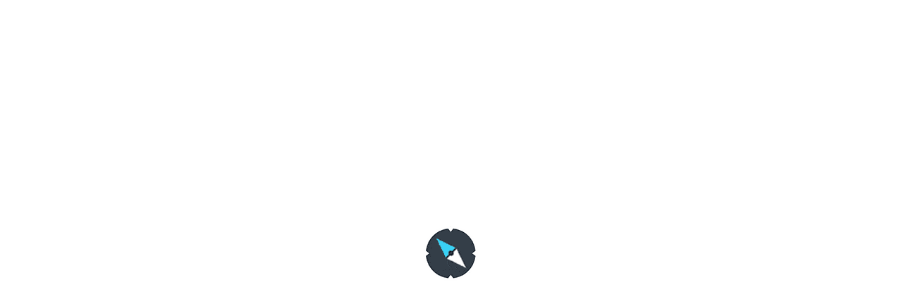

--- FILE ---
content_type: text/html; charset=UTF-8
request_url: https://www.croatiacharterfleet.com/tags/sunseeker-predator-62/
body_size: 26073
content:
<!DOCTYPE html><html lang="en"><head><script data-no-optimize="1">var litespeed_docref=sessionStorage.getItem("litespeed_docref");litespeed_docref&&(Object.defineProperty(document,"referrer",{get:function(){return litespeed_docref}}),sessionStorage.removeItem("litespeed_docref"));</script> <meta charset="UTF-8"><style id="litespeed-ccss">.fab,.far,.fas{-moz-osx-font-smoothing:grayscale;-webkit-font-smoothing:antialiased;display:inline-block;font-style:normal;font-variant:normal;text-rendering:auto;line-height:1}.fa-anchor:before{content:"\f13d"}.fa-check:before{content:"\f00c"}.fa-facebook-f:before{content:"\f39e"}.fa-instagram:before{content:"\f16d"}.fa-user-circle:before{content:"\f2bd"}.fab{font-family:Font Awesome\ 5 Brands}.far{font-weight:400}.far,.fas{font-family:Font Awesome\ 5 Free}.fas{font-weight:900}ul{box-sizing:border-box}:root{--wp--preset--font-size--normal:16px;--wp--preset--font-size--huge:42px}.screen-reader-text{clip:rect(1px,1px,1px,1px);word-wrap:normal!important;border:0;-webkit-clip-path:inset(50%);clip-path:inset(50%);height:1px;margin:-1px;overflow:hidden;padding:0;position:absolute;width:1px}body{--wp--preset--color--black:#000;--wp--preset--color--cyan-bluish-gray:#abb8c3;--wp--preset--color--white:#fff;--wp--preset--color--pale-pink:#f78da7;--wp--preset--color--vivid-red:#cf2e2e;--wp--preset--color--luminous-vivid-orange:#ff6900;--wp--preset--color--luminous-vivid-amber:#fcb900;--wp--preset--color--light-green-cyan:#7bdcb5;--wp--preset--color--vivid-green-cyan:#00d084;--wp--preset--color--pale-cyan-blue:#8ed1fc;--wp--preset--color--vivid-cyan-blue:#0693e3;--wp--preset--color--vivid-purple:#9b51e0;--wp--preset--gradient--vivid-cyan-blue-to-vivid-purple:linear-gradient(135deg,rgba(6,147,227,1) 0%,#9b51e0 100%);--wp--preset--gradient--light-green-cyan-to-vivid-green-cyan:linear-gradient(135deg,#7adcb4 0%,#00d082 100%);--wp--preset--gradient--luminous-vivid-amber-to-luminous-vivid-orange:linear-gradient(135deg,rgba(252,185,0,1) 0%,rgba(255,105,0,1) 100%);--wp--preset--gradient--luminous-vivid-orange-to-vivid-red:linear-gradient(135deg,rgba(255,105,0,1) 0%,#cf2e2e 100%);--wp--preset--gradient--very-light-gray-to-cyan-bluish-gray:linear-gradient(135deg,#eee 0%,#a9b8c3 100%);--wp--preset--gradient--cool-to-warm-spectrum:linear-gradient(135deg,#4aeadc 0%,#9778d1 20%,#cf2aba 40%,#ee2c82 60%,#fb6962 80%,#fef84c 100%);--wp--preset--gradient--blush-light-purple:linear-gradient(135deg,#ffceec 0%,#9896f0 100%);--wp--preset--gradient--blush-bordeaux:linear-gradient(135deg,#fecda5 0%,#fe2d2d 50%,#6b003e 100%);--wp--preset--gradient--luminous-dusk:linear-gradient(135deg,#ffcb70 0%,#c751c0 50%,#4158d0 100%);--wp--preset--gradient--pale-ocean:linear-gradient(135deg,#fff5cb 0%,#b6e3d4 50%,#33a7b5 100%);--wp--preset--gradient--electric-grass:linear-gradient(135deg,#caf880 0%,#71ce7e 100%);--wp--preset--gradient--midnight:linear-gradient(135deg,#020381 0%,#2874fc 100%);--wp--preset--font-size--small:13px;--wp--preset--font-size--medium:20px;--wp--preset--font-size--large:36px;--wp--preset--font-size--x-large:42px;--wp--preset--spacing--20:.44rem;--wp--preset--spacing--30:.67rem;--wp--preset--spacing--40:1rem;--wp--preset--spacing--50:1.5rem;--wp--preset--spacing--60:2.25rem;--wp--preset--spacing--70:3.38rem;--wp--preset--spacing--80:5.06rem;--wp--preset--shadow--natural:6px 6px 9px rgba(0,0,0,.2);--wp--preset--shadow--deep:12px 12px 50px rgba(0,0,0,.4);--wp--preset--shadow--sharp:6px 6px 0px rgba(0,0,0,.2);--wp--preset--shadow--outlined:6px 6px 0px -3px rgba(255,255,255,1),6px 6px rgba(0,0,0,1);--wp--preset--shadow--crisp:6px 6px 0px rgba(0,0,0,1)}html{line-height:1.15;-webkit-text-size-adjust:100%}body{margin:0}h1{font-size:2em;margin:.67em 0}a{background-color:transparent}img{border-style:none}input,select{font-family:inherit;font-size:100%;line-height:1.15;margin:0}input{overflow:visible}select{text-transform:none}[type=submit]{-webkit-appearance:button}[type=submit]::-moz-focus-inner{border-style:none;padding:0}[type=submit]:-moz-focusring{outline:1px dotted ButtonText}[type=search]{-webkit-appearance:textfield;outline-offset:-2px}[type=search]::-webkit-search-decoration{-webkit-appearance:none}::-webkit-file-upload-button{-webkit-appearance:button;font:inherit}body,input,select{color:#404040;font-family:sans-serif;font-size:16px;font-size:1rem;line-height:1.5}h1,h2,h6{clear:both}p{margin-bottom:1.5em}i{font-style:italic}html{-webkit-box-sizing:border-box;box-sizing:border-box}*,*:before,*:after{-webkit-box-sizing:inherit;box-sizing:inherit}body{background:#fff}ul{margin:0 0 1.5em 3em}ul{list-style:disc}li>ul{margin-bottom:0;margin-left:1.5em}img{height:auto;max-width:100%}figure{margin:1em 0}input[type=submit]{border:1px solid;border-color:#ccc #ccc #bbb;border-radius:3px;background:#e6e6e6;color:rgba(0,0,0,.8);font-size:12px;font-size:.75rem;line-height:1;padding:.6em 1em .4em}input[type=search]{color:#666;border:1px solid #ccc;border-radius:3px;padding:3px}select{border:1px solid #ccc}a{color:#4169e1}a:visited{color:purple}.screen-reader-text{border:0;clip:rect(1px,1px,1px,1px);-webkit-clip-path:inset(50%);clip-path:inset(50%);height:1px;margin:-1px;overflow:hidden;padding:0;position:absolute!important;width:1px;word-wrap:normal!important}.widget{margin:0 0 1.5em}.page-content{margin:1.5em 0 0}body{font-family:'Open Sans',sans-serif}h1{font-size:2.7em;color:#363f48;font-weight:700}#main-menu .menu-item:after{content:'';width:0;right:0;height:4px;top:calc(100% - 4px);background-color:#29a7d0;position:absolute}#header-logo-plate{height:100px;width:25%;position:relative;top:0}#header-logo-plate:before{content:'';width:100%;position:absolute;height:100px;background:#29a7d0;right:100%}#header-logo-plate:after{content:'';background:url(https://www.croatiacharterfleet.com/wp-content/uploads/2019/03/logo-plate-extend.svg);width:59px;height:100px;position:absolute;left:100%}@media screen and (max-width:1025px){#header-logo-plate,#header-logo-plate:before,#header-logo-plate:after{height:70px}#header-logo-plate{width:35%}}@media screen and (max-width:768px){#header-logo-plate{width:60%}}[class^=eicon]{display:inline-block;font-family:eicons;font-size:inherit;font-weight:400;font-style:normal;font-variant:normal;line-height:1;text-rendering:auto;-webkit-font-smoothing:antialiased;-moz-osx-font-smoothing:grayscale}.eicon-menu-bar:before{content:'\e816'}.elementor-column-gap-default>.elementor-row>.elementor-column>.elementor-element-populated{padding:10px}@media (max-width:767px){.elementor-column{width:100%}}.elementor-screen-only,.screen-reader-text{position:absolute;top:-10000em;width:1px;height:1px;margin:-1px;padding:0;overflow:hidden;clip:rect(0,0,0,0);border:0}.elementor-clearfix:after{content:"";display:block;clear:both;width:0;height:0}.elementor{-webkit-hyphens:manual;-ms-hyphens:manual;hyphens:manual}.elementor *,.elementor :after,.elementor :before{-webkit-box-sizing:border-box;box-sizing:border-box}.elementor a{-webkit-box-shadow:none;box-shadow:none;text-decoration:none}.elementor img{height:auto;max-width:100%;border:none;-webkit-border-radius:0;border-radius:0;-webkit-box-shadow:none;box-shadow:none}.elementor .elementor-widget:not(.elementor-widget-text-editor):not(.elementor-widget-theme-post-content) figure{margin:0}.elementor-widget-wrap>.elementor-element.elementor-absolute{position:absolute}.elementor-widget-wrap .elementor-element.elementor-widget__width-auto{max-width:100%}.elementor-element.elementor-absolute{z-index:1}.elementor-invisible{visibility:hidden}@media (max-width:767px){.elementor-mobile-align-center{text-align:center}.elementor-mobile-align-center .elementor-button{width:auto}}:root{--page-title-display:block}.elementor-section{position:relative}.elementor-section .elementor-container{display:-webkit-box;display:-ms-flexbox;display:flex;margin-right:auto;margin-left:auto;position:relative}@media (max-width:1024px){.elementor-section .elementor-container{-ms-flex-wrap:wrap;flex-wrap:wrap}}.elementor-section.elementor-section-boxed>.elementor-container{max-width:1140px}.elementor-section.elementor-section-stretched{position:relative;width:100%}.elementor-row{width:100%;display:-webkit-box;display:-ms-flexbox;display:flex}@media (max-width:1024px){.elementor-row{-ms-flex-wrap:wrap;flex-wrap:wrap}}.elementor-widget-wrap{position:relative;width:100%;-ms-flex-wrap:wrap;flex-wrap:wrap;-ms-flex-line-pack:start;align-content:flex-start}.elementor:not(.elementor-bc-flex-widget) .elementor-widget-wrap{display:-webkit-box;display:-ms-flexbox;display:flex}.elementor-widget-wrap>.elementor-element{width:100%}.elementor-widget{position:relative}.elementor-widget:not(:last-child){margin-bottom:20px}.elementor-widget:not(:last-child).elementor-absolute,.elementor-widget:not(:last-child).elementor-widget__width-auto{margin-bottom:0}.elementor-column{min-height:1px}.elementor-column,.elementor-column-wrap{position:relative;display:-webkit-box;display:-ms-flexbox;display:flex}.elementor-column-wrap{width:100%}@media (min-width:768px){.elementor-column.elementor-col-50{width:50%}.elementor-column.elementor-col-100{width:100%}}@media (max-width:767px){.elementor-column{width:100%}}.elementor-grid{display:grid;grid-column-gap:var(--grid-column-gap);grid-row-gap:var(--grid-row-gap)}.elementor-grid .elementor-grid-item{min-width:0}.elementor-grid-0 .elementor-grid{display:inline-block;width:100%;word-spacing:var(--grid-column-gap);margin-bottom:calc(-1*var(--grid-row-gap))}.elementor-grid-0 .elementor-grid .elementor-grid-item{display:inline-block;margin-bottom:var(--grid-row-gap);word-break:break-word}[class^=eicon]{display:inline-block;font-family:eicons;font-size:inherit;font-weight:400;font-style:normal;font-variant:normal;line-height:1;text-rendering:auto;-webkit-font-smoothing:antialiased;-moz-osx-font-smoothing:grayscale}.eicon-menu-bar:before{content:"\e816"}.elementor-accordion .elementor-tab-title .elementor-accordion-icon .elementor-accordion-icon-opened{display:none}.elementor-accordion .elementor-tab-content{display:none;padding:15px 20px;border-top:1px solid #d4d4d4}@media (max-width:767px){.elementor-accordion .elementor-tab-content{padding:7px 15px}}.elementor-button{display:inline-block;line-height:1;background-color:#818a91;font-size:15px;padding:12px 24px;-webkit-border-radius:3px;border-radius:3px;color:#fff;fill:#fff;text-align:center}.elementor-button:visited{color:#fff}.elementor-button-content-wrapper{display:-webkit-box;display:-ms-flexbox;display:flex;-webkit-box-pack:center;-ms-flex-pack:center;justify-content:center}.elementor-button-icon{-webkit-box-flex:0;-ms-flex-positive:0;flex-grow:0;-webkit-box-ordinal-group:6;-ms-flex-order:5;order:5}.elementor-button-text{-webkit-box-flex:1;-ms-flex-positive:1;flex-grow:1;-webkit-box-ordinal-group:11;-ms-flex-order:10;order:10;display:inline-block}.elementor-button .elementor-align-icon-left{margin-right:5px;-webkit-box-ordinal-group:6;-ms-flex-order:5;order:5}.elementor-button span{text-decoration:inherit}.elementor-heading-title{padding:0;margin:0;line-height:1}.elementor-icon{display:inline-block;line-height:1;color:#818a91;font-size:50px;text-align:center}.elementor-icon i{width:1em;height:1em;position:relative;display:block}.elementor-icon i:before{position:absolute;left:50%;-webkit-transform:translateX(-50%);-ms-transform:translateX(-50%);transform:translateX(-50%)}.elementor-widget-image{text-align:center}.elementor-widget-image a{display:inline-block}.elementor-widget-image img{vertical-align:middle;display:inline-block}.elementor-widget-image-carousel .swiper-container{position:static}.elementor-widget-image-carousel .swiper-container .swiper-slide figure{line-height:inherit}.elementor-widget-image-carousel .swiper-slide{text-align:center}.elementor-widget-social-icons.elementor-grid-0 .elementor-widget-container{line-height:1;font-size:0}.elementor-widget-social-icons .elementor-grid{grid-column-gap:var(--grid-column-gap,5px);grid-row-gap:var(--grid-row-gap,5px);grid-template-columns:var(--grid-template-columns);-webkit-box-pack:var(--justify-content,center);-ms-flex-pack:var(--justify-content,center);justify-content:var(--justify-content,center);justify-items:var(--justify-content,center)}.elementor-icon.elementor-social-icon{font-size:var(--icon-size,25px);line-height:var(--icon-size,25px);width:calc(var(--icon-size,25px) + (2*var(--icon-padding,.5em)));height:calc(var(--icon-size,25px) + (2*var(--icon-padding,.5em)))}.elementor-social-icon{display:-webkit-inline-box;display:-ms-inline-flexbox;display:inline-flex;background-color:#818a91;-webkit-box-align:center;-ms-flex-align:center;align-items:center;-webkit-box-pack:center;-ms-flex-pack:center;justify-content:center;text-align:center}.elementor-social-icon i{color:#fff}.elementor-social-icon:last-child{margin:0}.elementor-social-icon-facebook-f{background-color:#3b5998}.elementor-social-icon-instagram{background-color:#262626}.elementor-shape-rounded .elementor-icon.elementor-social-icon{-webkit-border-radius:10%;border-radius:10%}.swiper-container{margin-left:auto;margin-right:auto;position:relative;overflow:hidden;z-index:1}.swiper-container .swiper-slide figure{line-height:0}.swiper-wrapper{position:relative;width:100%;height:100%;z-index:1;display:-webkit-box;display:-ms-flexbox;display:flex;-webkit-box-sizing:content-box;box-sizing:content-box}.swiper-wrapper{-webkit-transform:translateZ(0);transform:translateZ(0)}.swiper-slide{-ms-flex-negative:0;flex-shrink:0;width:100%;height:100%;position:relative}@media (max-width:767px){.elementor .elementor-hidden-phone{display:none}}.elementor-kit-8707{--e-global-color-primary:#6ec1e4;--e-global-color-secondary:#54595f;--e-global-color-text:#7a7a7a;--e-global-color-accent:#61ce70;--e-global-color-459c5db:#15a6d0;--e-global-color-c5e2456:#4bcb63;--e-global-typography-primary-font-family:"Roboto";--e-global-typography-primary-font-weight:600;--e-global-typography-secondary-font-family:"Roboto Slab";--e-global-typography-secondary-font-weight:400;--e-global-typography-text-font-family:"Roboto";--e-global-typography-text-font-weight:400;--e-global-typography-accent-font-family:"Roboto";--e-global-typography-accent-font-weight:500}.elementor-section.elementor-section-boxed>.elementor-container{max-width:1600px}.elementor-widget:not(:last-child){margin-bottom:20px}@media (max-width:1024px){.elementor-section.elementor-section-boxed>.elementor-container{max-width:1024px}}@media (max-width:767px){.elementor-section.elementor-section-boxed>.elementor-container{max-width:767px}}.swiper-slide{border-style:solid;border-width:0;overflow:hidden}.elementor-item:after,.elementor-item:before{display:block;position:absolute}.elementor-item:not(:hover):not(:focus):not(.elementor-item-active):not(.highlighted):after,.elementor-item:not(:hover):not(:focus):not(.elementor-item-active):not(.highlighted):before{opacity:0}.e--pointer-underline .elementor-item:after,.e--pointer-underline .elementor-item:before{height:3px;width:100%;left:0;background-color:#55595c;z-index:2}.e--pointer-underline .elementor-item:after{content:"";bottom:0}.elementor-nav-menu--main .elementor-nav-menu a{padding:13px 20px}.elementor-nav-menu--main .elementor-nav-menu ul{position:absolute;width:12em;border-width:0;border-style:solid;padding:0}.elementor-nav-menu--layout-horizontal{display:-webkit-box;display:-ms-flexbox;display:flex}.elementor-nav-menu--layout-horizontal .elementor-nav-menu{display:-webkit-box;display:-ms-flexbox;display:flex;-ms-flex-wrap:wrap;flex-wrap:wrap}.elementor-nav-menu--layout-horizontal .elementor-nav-menu a{white-space:nowrap}.elementor-nav-menu__align-right .elementor-nav-menu{margin-left:auto;-webkit-box-pack:end;-ms-flex-pack:end;justify-content:flex-end}.elementor-widget-nav-menu .elementor-widget-container{display:-webkit-box;display:-ms-flexbox;display:flex;-webkit-box-orient:vertical;-webkit-box-direction:normal;-ms-flex-direction:column;flex-direction:column}.elementor-nav-menu{position:relative;z-index:2}.elementor-nav-menu:after{content:"<meta charset="UTF-8">a0";display:block;height:0;font:0/0 serif;clear:both;visibility:hidden;overflow:hidden}.elementor-nav-menu,.elementor-nav-menu li,.elementor-nav-menu ul{display:block;list-style:none;margin:0;padding:0;line-height:normal}.elementor-nav-menu ul{display:none}.elementor-nav-menu a,.elementor-nav-menu li{position:relative}.elementor-nav-menu li{border-width:0}.elementor-nav-menu a{display:-webkit-box;display:-ms-flexbox;display:flex;-webkit-box-align:center;-ms-flex-align:center;align-items:center}.elementor-nav-menu a{padding:10px 20px;line-height:20px}.elementor-menu-toggle{display:-webkit-box;display:-ms-flexbox;display:flex;-webkit-box-align:center;-ms-flex-align:center;align-items:center;-webkit-box-pack:center;-ms-flex-pack:center;justify-content:center;font-size:22px;padding:.25em;border:0 solid;border-radius:3px;background-color:rgba(0,0,0,.05);color:#494c4f}.elementor-nav-menu--dropdown{background-color:#fff;font-size:13px}.elementor-nav-menu--dropdown.elementor-nav-menu__container{margin-top:10px;-webkit-transform-origin:top;-ms-transform-origin:top;transform-origin:top;overflow:auto}.elementor-nav-menu--dropdown.elementor-nav-menu__container .elementor-sub-item{font-size:.85em}.elementor-nav-menu--dropdown a{color:#494c4f;-webkit-box-pack:justify;-ms-flex-pack:justify;justify-content:space-between}ul.elementor-nav-menu--dropdown a{text-shadow:none;border-left:8px solid transparent}.elementor-nav-menu--toggle .elementor-menu-toggle:not(.elementor-active)+.elementor-nav-menu__container{-webkit-transform:scaleY(0);-ms-transform:scaleY(0);transform:scaleY(0);max-height:0}.elementor-nav-menu--stretch .elementor-nav-menu__container.elementor-nav-menu--dropdown{position:absolute;z-index:9997}@media (min-width:1025px){.elementor-nav-menu--dropdown-tablet .elementor-menu-toggle,.elementor-nav-menu--dropdown-tablet .elementor-nav-menu--dropdown{display:none}}@media (max-width:1024px){.elementor-nav-menu--dropdown-tablet .elementor-nav-menu--main{display:none}}.elementor-location-header:before{content:"";display:table;clear:both}[data-elementor-type=popup]:not(.elementor-edit-area){display:none}.elementor-gallery__container{min-height:1px}.elementor-gallery__titles-container{display:-webkit-box;display:-ms-flexbox;display:flex;-ms-flex-wrap:wrap;flex-wrap:wrap;-webkit-box-pack:var(--titles-container-justify-content,center);-ms-flex-pack:var(--titles-container-justify-content,center);justify-content:var(--titles-container-justify-content,center);margin-bottom:20px}.elementor-gallery__titles-container:not(.e--pointer-framed) .elementor-item:before{background-color:var(--galleries-pointer-bg-color-hover)}.elementor-gallery__titles-container:not(.e--pointer-framed) .elementor-item:after{background-color:var(--galleries-pointer-bg-color-hover)}.elementor-gallery-title{--space-between:10px;color:#6d7882;font-weight:500;position:relative;padding:7px 14px}.elementor-gallery-title:not(:last-child){margin-right:var(--space-between)}a.elementor-item.elementor-gallery-title{color:var(--galleries-title-color-normal)}.fab,.far,.fas{-moz-osx-font-smoothing:grayscale;-webkit-font-smoothing:antialiased;display:inline-block;font-style:normal;font-variant:normal;text-rendering:auto;line-height:1}.fa-anchor:before{content:"\f13d"}.fa-check:before{content:"\f00c"}.fa-facebook-f:before{content:"\f39e"}.fa-instagram:before{content:"\f16d"}.fa-user-circle:before{content:"\f2bd"}.fab{font-family:"Font Awesome 5 Brands"}.fab,.far{font-weight:400}.far,.fas{font-family:"Font Awesome 5 Free"}.fas{font-weight:900}.elementor-6307 .elementor-element.elementor-element-705a864f>.elementor-container>.elementor-row>.elementor-column>.elementor-column-wrap>.elementor-widget-wrap{align-content:center;align-items:center}.elementor-6307 .elementor-element.elementor-element-141425c4{text-align:center}.elementor-6307 .elementor-element.elementor-element-141425c4 .elementor-heading-title{color:#fff;font-size:14px;font-weight:300}.elementor-6307 .elementor-element.elementor-element-79d73e38 .elementor-button{text-transform:uppercase;background-color:#15a6d0;border-radius:150px;padding:10px 40px}@media (max-width:1024px){.elementor-6307 .elementor-element.elementor-element-10130a22.elementor-column>.elementor-column-wrap>.elementor-widget-wrap{justify-content:center}.elementor-6307 .elementor-element.elementor-element-705a864f{padding:10px}}@media (min-width:768px){.elementor-6307 .elementor-element.elementor-element-86d7369{width:72.881%}.elementor-6307 .elementor-element.elementor-element-10130a22{width:27.064%}}@media (max-width:1024px) and (min-width:768px){.elementor-6307 .elementor-element.elementor-element-86d7369{width:80%}.elementor-6307 .elementor-element.elementor-element-10130a22{width:20%}}@media (max-width:767px){.elementor-6307 .elementor-element.elementor-element-86d7369{width:100%}.elementor-6307 .elementor-element.elementor-element-86d7369>.elementor-element-populated{padding:10px}.elementor-6307 .elementor-element.elementor-element-141425c4{text-align:center}.elementor-6307 .elementor-element.elementor-element-141425c4 .elementor-heading-title{font-size:13px}.elementor-6307 .elementor-element.elementor-element-141425c4>.elementor-widget-container{margin:0;padding:0 15px 0 0}.elementor-6307 .elementor-element.elementor-element-10130a22{width:100%}.elementor-6307 .elementor-element.elementor-element-10130a22>.elementor-element-populated{padding:5px 5px 10px}.elementor-6307 .elementor-element.elementor-element-79d73e38 .elementor-button{font-size:13px;padding:10px 25px}.elementor-6307 .elementor-element.elementor-element-79d73e38>.elementor-widget-container{margin:0;padding:0}.elementor-6307 .elementor-element.elementor-element-705a864f{padding:0}}.elementor-1858 .elementor-element.elementor-element-f70af89{--content-text-align:center;--content-padding:20px}.elementor-1858 .elementor-element.elementor-element-f70f1d8:not(.elementor-motion-effects-element-type-background){background-color:#282828}.elementor-1858 .elementor-element.elementor-element-f70f1d8{padding:40px}@media (max-width:1024px){.elementor-1858 .elementor-element.elementor-element-f70f1d8{padding:20px}}@media (max-width:767px){.elementor-1858 .elementor-element.elementor-element-f70f1d8{padding:0}}.elementor-1858 .elementor-element.elementor-element-f70af89 .elementor-gallery__titles-container{display:none}.elementor-1858 .elementor-element.elementor-element-f70af89 .elementor-gallery__titles-container{display:none}.elementor-1660 .elementor-element.elementor-element-23fe4f6.elementor-column.elementor-element[data-element_type="column"]>.elementor-column-wrap.elementor-element-populated>.elementor-widget-wrap{align-content:center;align-items:center}.elementor-1660 .elementor-element.elementor-element-23fe4f6.elementor-column>.elementor-column-wrap>.elementor-widget-wrap{justify-content:center}.elementor-1660 .elementor-element.elementor-element-23fe4f6>.elementor-element-populated{padding:0}.elementor-1660 .elementor-element.elementor-element-a407511 img{max-height:90vh;max-width:1200px;object-fit:contain;overflow:hidden}.elementor-1660 .elementor-element.elementor-element-a407511 .swiper-wrapper{align-items:center}.elementor-1660 .elementor-element.elementor-element-a407511 img{max-height:90vh;max-width:1200px;object-fit:contain;overflow:hidden}.elementor-1660 .elementor-element.elementor-element-a407511 .swiper-wrapper{align-items:center}.elementor-43 .elementor-element.elementor-element-77d4b2a>.elementor-container{max-width:1600px}.elementor-43 .elementor-element.elementor-element-59c1ef6.elementor-column.elementor-element[data-element_type="column"]>.elementor-column-wrap.elementor-element-populated>.elementor-widget-wrap{align-content:center;align-items:center}.elementor-43 .elementor-element.elementor-element-59c1ef6>.elementor-element-populated{padding:7px}.elementor-43 .elementor-element.elementor-element-37f740e.elementor-column.elementor-element[data-element_type="column"]>.elementor-column-wrap.elementor-element-populated>.elementor-widget-wrap{align-content:center;align-items:center}.elementor-43 .elementor-element.elementor-element-37f740e.elementor-column>.elementor-column-wrap>.elementor-widget-wrap{justify-content:flex-start}.elementor-43 .elementor-element.elementor-element-37f740e>.elementor-element-populated{margin:0;padding:0}.elementor-43 .elementor-element.elementor-element-6aa6924{color:#cecece;font-size:.7em;font-weight:400;line-height:1em;width:auto;max-width:auto;align-self:center}.elementor-43 .elementor-element.elementor-element-6aa6924>.elementor-widget-container{padding:0}.elementor-43 .elementor-element.elementor-element-7a69a90{color:#cecece;font-size:18px;font-weight:100;line-height:1em;width:auto;max-width:auto;align-self:center}.elementor-43 .elementor-element.elementor-element-7a69a90>.elementor-widget-container{margin:0 30px;padding:0}.elementor-43 .elementor-element.elementor-element-2fa1307{--grid-template-columns:repeat(0,auto);--icon-size:18px;--grid-column-gap:7px;--grid-row-gap:0px;width:auto;max-width:auto;align-self:center}.elementor-43 .elementor-element.elementor-element-2fa1307 .elementor-social-icon{background-color:#cecece;--icon-padding:.1em}.elementor-43 .elementor-element.elementor-element-2fa1307 .elementor-social-icon i{color:#363f48}.elementor-43 .elementor-element.elementor-element-2fa1307>.elementor-widget-container{margin:0;padding:0}.elementor-43 .elementor-element.elementor-element-7b78749.elementor-column.elementor-element[data-element_type="column"]>.elementor-column-wrap.elementor-element-populated>.elementor-widget-wrap{align-content:center;align-items:center}.elementor-43 .elementor-element.elementor-element-7b78749.elementor-column>.elementor-column-wrap>.elementor-widget-wrap{justify-content:flex-end}.elementor-43 .elementor-element.elementor-element-7b78749>.elementor-element-populated{margin:0;padding:0}.elementor-43 .elementor-element.elementor-element-ab1bf76{width:auto;max-width:auto;top:0}body:not(.rtl) .elementor-43 .elementor-element.elementor-element-ab1bf76{left:0}.elementor-43 .elementor-element.elementor-element-5ddb42d>.elementor-widget-container{padding:0}.elementor-43 .elementor-element.elementor-element-5ddb42d{width:auto;max-width:auto}.elementor-43 .elementor-element.elementor-element-f3ba6b4 .elementor-button .elementor-align-icon-left{margin-right:8px}.elementor-43 .elementor-element.elementor-element-f3ba6b4 .elementor-button{font-size:.7em;font-weight:400;line-height:1em;fill:#efefef;color:#efefef;background-color:rgba(21,166,208,0);border-style:solid;border-width:0 0 0 1px;border-color:#a8a8a8;border-radius:0;padding:0 0 0 15px}.elementor-43 .elementor-element.elementor-element-f3ba6b4>.elementor-widget-container{margin:0 20px 0 15px;padding:0}.elementor-43 .elementor-element.elementor-element-f3ba6b4{width:auto;max-width:auto;align-self:center}.elementor-43 .elementor-element.elementor-element-8940bc8 .elementor-button .elementor-align-icon-left{margin-right:8px}.elementor-43 .elementor-element.elementor-element-8940bc8 .elementor-button{font-size:.7em;font-weight:400;line-height:1em;fill:#efefef;color:#efefef;background-color:rgba(21,166,208,0);border-style:solid;border-width:0 0 0 1px;border-color:#a8a8a8;border-radius:0;padding:0 0 0 15px}.elementor-43 .elementor-element.elementor-element-8940bc8>.elementor-widget-container{margin:0 20px 0 0;padding:0}.elementor-43 .elementor-element.elementor-element-8940bc8{width:auto;max-width:auto;align-self:center}.elementor-43 .elementor-element.elementor-element-77d4b2a:not(.elementor-motion-effects-element-type-background){background-color:#363f48}.elementor-43 .elementor-element.elementor-element-77d4b2a{padding:0;z-index:1000}.elementor-43 .elementor-element.elementor-element-1e58cfa>.elementor-element-populated{padding:0}.elementor-43 .elementor-element.elementor-element-4d85e1e>.elementor-container{max-width:1600px}.elementor-43 .elementor-element.elementor-element-4d85e1e>.elementor-container>.elementor-row>.elementor-column>.elementor-column-wrap>.elementor-widget-wrap{align-content:center;align-items:center}.elementor-43 .elementor-element.elementor-element-9044c24>.elementor-element-populated{padding:0}.elementor-43 .elementor-element.elementor-element-b562870 .elementor-menu-toggle{margin-left:auto;background-color:#15a6d0;font-size:32px}.elementor-43 .elementor-element.elementor-element-b562870 .elementor-nav-menu .elementor-item{font-size:1em;font-weight:700;text-transform:uppercase}.elementor-43 .elementor-element.elementor-element-b562870 .elementor-nav-menu--main .elementor-item{color:#363f48;padding-left:0;padding-right:0;padding-top:25px;padding-bottom:25px}body:not(.rtl) .elementor-43 .elementor-element.elementor-element-b562870 .elementor-nav-menu--layout-horizontal .elementor-nav-menu>li:not(:last-child){margin-right:40px}.elementor-43 .elementor-element.elementor-element-b562870 .elementor-nav-menu--dropdown a,.elementor-43 .elementor-element.elementor-element-b562870 .elementor-menu-toggle{color:#efefef}.elementor-43 .elementor-element.elementor-element-b562870 .elementor-nav-menu--dropdown{background-color:#363f48}.elementor-43 .elementor-element.elementor-element-b562870 .elementor-nav-menu--dropdown .elementor-item,.elementor-43 .elementor-element.elementor-element-b562870 .elementor-nav-menu--dropdown .elementor-sub-item{font-weight:600}.elementor-43 .elementor-element.elementor-element-b562870 .elementor-nav-menu--main .elementor-nav-menu--dropdown,.elementor-43 .elementor-element.elementor-element-b562870 .elementor-nav-menu__container.elementor-nav-menu--dropdown{box-shadow:0px 10px 10px 0px rgba(0,0,0,.04)}.elementor-43 .elementor-element.elementor-element-b562870 .elementor-nav-menu--dropdown a{padding-top:10px;padding-bottom:10px}.elementor-43 .elementor-element.elementor-element-b562870 .elementor-nav-menu--dropdown li:not(:last-child){border-style:solid;border-color:rgba(255,255,255,.04);border-bottom-width:1px}.elementor-43 .elementor-element.elementor-element-b562870 div.elementor-menu-toggle{color:#fff}.elementor-43 .elementor-element.elementor-element-b562870>.elementor-widget-container{padding:0 10px 0 0}.elementor-43 .elementor-element.elementor-element-b562870{z-index:9999}.elementor-43 .elementor-element.elementor-element-4d85e1e:not(.elementor-motion-effects-element-type-background){background-color:#fff}.elementor-43 .elementor-element.elementor-element-4d85e1e{box-shadow:0px 20px 73px 0px rgba(0,0,0,.06)}.elementor-43 .elementor-element.elementor-element-6f6326d>.elementor-container{max-width:1600px}.elementor-43 .elementor-element.elementor-element-fb45820.elementor-column.elementor-element[data-element_type="column"]>.elementor-column-wrap.elementor-element-populated>.elementor-widget-wrap{align-content:center;align-items:center}.elementor-43 .elementor-element.elementor-element-fb45820:not(.elementor-motion-effects-element-type-background)>.elementor-column-wrap{background-color:#15a6d0}.elementor-43 .elementor-element.elementor-element-fb45820>.elementor-element-populated{margin:0;padding:0}.elementor-43 .elementor-element.elementor-element-8b9e66b{text-align:left;z-index:9999}.elementor-43 .elementor-element.elementor-element-8b9e66b img{width:300px}.elementor-43 .elementor-element.elementor-element-8b9e66b>.elementor-widget-container{margin:0;padding:0 0 0 10px}.elementor-43 .elementor-element.elementor-element-6f6326d{margin-top:-70px;margin-bottom:0}.elementor-43 .elementor-element.elementor-element-a67a9ae{z-index:999}@media (min-width:768px){.elementor-43 .elementor-element.elementor-element-37f740e{width:50.705%}.elementor-43 .elementor-element.elementor-element-7b78749{width:49.295%}}@media (max-width:1024px) and (min-width:768px){.elementor-43 .elementor-element.elementor-element-fb45820{width:35%}}@media (max-width:1024px){.elementor-43 .elementor-element.elementor-element-b562870 .elementor-nav-menu--dropdown .elementor-item,.elementor-43 .elementor-element.elementor-element-b562870 .elementor-nav-menu--dropdown .elementor-sub-item{font-size:1em}.elementor-43 .elementor-element.elementor-element-b562870 .elementor-nav-menu--dropdown a{padding-left:40px;padding-right:40px;padding-top:16px;padding-bottom:16px}.elementor-43 .elementor-element.elementor-element-b562870 .elementor-nav-menu--main>.elementor-nav-menu>li>.elementor-nav-menu--dropdown,.elementor-43 .elementor-element.elementor-element-b562870 .elementor-nav-menu__container.elementor-nav-menu--dropdown{margin-top:37px!important}.elementor-43 .elementor-element.elementor-element-b562870>.elementor-widget-container{margin:20px 0 0}.elementor-43 .elementor-element.elementor-element-4d85e1e{padding:0 10px 0 0}.elementor-43 .elementor-element.elementor-element-6f6326d{padding:0 0 0 10px}}@media (max-width:767px){.elementor-43 .elementor-element.elementor-element-9044c24.elementor-column.elementor-element[data-element_type="column"]>.elementor-column-wrap.elementor-element-populated>.elementor-widget-wrap{align-content:center;align-items:center}.elementor-43 .elementor-element.elementor-element-9044c24>.elementor-element-populated{margin:-10px 0 0;padding:0}.elementor-43 .elementor-element.elementor-element-b562870 .elementor-nav-menu--main>.elementor-nav-menu>li>.elementor-nav-menu--dropdown,.elementor-43 .elementor-element.elementor-element-b562870 .elementor-nav-menu__container.elementor-nav-menu--dropdown{margin-top:32px!important}.elementor-43 .elementor-element.elementor-element-4d85e1e{margin-top:0;margin-bottom:0;padding:0}.elementor-43 .elementor-element.elementor-element-fb45820{width:60%}.elementor-43 .elementor-element.elementor-element-8b9e66b img{width:100%}}.elementor-43 .elementor-element.elementor-element-5ddb42d .currency-switcher{font-size:.8rem}.elementor-43 .elementor-element.elementor-element-5ddb42d .currency-conv{display:flex;align-items:center}.elementor-43 .elementor-element.elementor-element-5ddb42d .currency-text{color:#efefef;margin:0;font-weight:500;margin-right:10px}.elementor-43 .elementor-element.elementor-element-5ddb42d .currency-switcher{font-size:.8rem}.elementor-43 .elementor-element.elementor-element-5ddb42d .currency-conv{display:flex;align-items:center}.elementor-43 .elementor-element.elementor-element-5ddb42d .currency-text{color:#efefef;margin:0;font-weight:500;margin-right:10px}#header-top-holder p{margin:0}.elementor-43 .elementor-element.elementor-element-5ddb42d .currency-switcher{font-size:.8rem}.elementor-43 .elementor-element.elementor-element-5ddb42d .currency-conv{display:flex;align-items:center}.elementor-43 .elementor-element.elementor-element-5ddb42d .currency-text{color:#efefef;margin:0;font-weight:500;margin-right:10px}.elementor-43 .elementor-element.elementor-element-5ddb42d .currency-switcher{font-size:.8rem}.elementor-43 .elementor-element.elementor-element-5ddb42d .currency-conv{display:flex;align-items:center}.elementor-43 .elementor-element.elementor-element-5ddb42d .currency-text{color:#efefef;margin:0;font-weight:500;margin-right:10px}#header-top-holder p{margin:0}.elementor-43 .elementor-element.elementor-element-b562870 .elementor-nav-menu--dropdown .elementor-sub-item{min-width:140px}.elementor-43 .elementor-element.elementor-element-b562870 .elementor-nav-menu--dropdown .elementor-sub-item{min-width:140px}#menu-holder{height:70px}.elementor-43 .elementor-element.elementor-element-b562870 .elementor-nav-menu--dropdown .elementor-sub-item{min-width:140px}.elementor-43 .elementor-element.elementor-element-b562870 .elementor-nav-menu--dropdown .elementor-sub-item{min-width:140px}#menu-holder{height:70px}.elementor-54 .elementor-element.elementor-element-c920021 .elementor-accordion-item .elementor-tab-content{border-width:0}.elementor-54 .elementor-element.elementor-element-c920021 .elementor-tab-content{color:#15a6d0;font-size:13px;padding:0}.elementor-54 .elementor-element.elementor-element-be3651c{margin-top:-100px;margin-bottom:0;z-index:999}.elementor-54 .elementor-element.elementor-element-c920021 ul{margin:0 0 0 3px}.elementor-54 .elementor-element.elementor-element-c920021 ul li{margin-bottom:5px;list-style-type:none}.elementor-54 .elementor-element.elementor-element-c920021 ul li a{color:#15a6d0}.elementor-54 .elementor-element.elementor-element-c920021 .elementor-tab-content{margin-bottom:10px;margin-top:-5px}.elementor-54 .elementor-element.elementor-element-c920021 ul{margin:0 0 0 3px}.elementor-54 .elementor-element.elementor-element-c920021 ul li{margin-bottom:5px;list-style-type:none}.elementor-54 .elementor-element.elementor-element-c920021 ul li a{color:#15a6d0}.elementor-54 .elementor-element.elementor-element-c920021 .elementor-tab-content{margin-bottom:10px;margin-top:-5px}.elementor-54 .elementor-element.elementor-element-c920021 ul{margin:0 0 0 3px}.elementor-54 .elementor-element.elementor-element-c920021 ul li{margin-bottom:5px;list-style-type:none}.elementor-54 .elementor-element.elementor-element-c920021 ul li a{color:#15a6d0}.elementor-54 .elementor-element.elementor-element-c920021 .elementor-tab-content{margin-bottom:10px;margin-top:-5px}.elementor-54 .elementor-element.elementor-element-c920021 ul{margin:0 0 0 3px}.elementor-54 .elementor-element.elementor-element-c920021 ul li{margin-bottom:5px;list-style-type:none}.elementor-54 .elementor-element.elementor-element-c920021 ul li a{color:#15a6d0}.elementor-54 .elementor-element.elementor-element-c920021 .elementor-tab-content{margin-bottom:10px;margin-top:-5px}.elementor-54 .elementor-element.elementor-element-be3651c{position:fixed;bottom:0}.currency-switcher option{height:23px;padding-bottom:3px}.fab,.far,.fas{-moz-osx-font-smoothing:grayscale;-webkit-font-smoothing:antialiased;display:inline-block;font-style:normal;font-variant:normal;text-rendering:auto;line-height:1}.fa-anchor:before{content:"\f13d"}.fa-check:before{content:"\f00c"}.fa-facebook-f:before{content:"\f39e"}.fa-instagram:before{content:"\f16d"}.fa-user-circle:before{content:"\f2bd"}.fas{font-family:"Font Awesome 5 Free";font-weight:900}.fab{font-family:"Font Awesome 5 Brands";font-weight:400}.far{font-family:"Font Awesome 5 Free";font-weight:400}.loader{position:fixed;left:0;top:0;width:100%;height:100%;z-index:9999;background:url('https://www.croatiacharterfleet.com/wp-content/uploads/2019/12/preloader.gif') 50% 50% no-repeat #fff}</style><link rel="preload" data-asynced="1" data-optimized="2" as="style" onload="this.onload=null;this.rel='stylesheet'" href="https://www.croatiacharterfleet.com/wp-content/litespeed/ucss/cfda3085055bd5ef52904b459484927e.css?ver=2cfff" /><script data-optimized="1" type="litespeed/javascript" data-src="https://www.croatiacharterfleet.com/wp-content/plugins/litespeed-cache/assets/js/css_async.min.js"></script> <meta name="viewport" content="width=device-width, initial-scale=1.0, viewport-fit=cover" /><meta name='robots' content='index, follow, max-image-preview:large, max-snippet:-1, max-video-preview:-1' /> <script type="litespeed/javascript">var wpcs_is_mobile=0;var wpcs_drop_down_view="ddslick";var wpcs_current_currency={"name":"EUR","rate":1,"symbol":"&euro;","position":"right_space","is_etalon":1,"description":"Euro (\u20ac)","flag":"https:\/\/www.croatiacharterfleet.com\/wp-content\/uploads\/2019\/10\/eu-flag-small.png","hide_cents":0};var wpcs_default_currency={"name":"EUR","rate":1,"symbol":"&euro;","position":"right_space","is_etalon":1,"description":"Euro (\u20ac)","flag":"https:\/\/www.croatiacharterfleet.com\/wp-content\/uploads\/2019\/10\/eu-flag-small.png","hide_cents":0};var wpcs_array_of_get='{}';wpcs_array_no_cents='["JPY","TWD"]';var wpcs_ajaxurl="https://www.croatiacharterfleet.com/wp-admin/admin-ajax.php";var wpcs_lang_loading="loading";var wpcs_shop_is_cached=0;var wpcs_special_ajax_mode=0</script> <title>Sunseeker Predator 62 Archives | Yacht Charter Croatia</title><link rel="canonical" href="https://www.croatiacharterfleet.com/tags/sunseeker-predator-62/" /><meta property="og:locale" content="en_US" /><meta property="og:type" content="article" /><meta property="og:title" content="Sunseeker Predator 62 Archives | Yacht Charter Croatia" /><meta property="og:url" content="https://www.croatiacharterfleet.com/tags/sunseeker-predator-62/" /><meta property="og:site_name" content="Yacht Charter Croatia" /><meta name="twitter:card" content="summary_large_image" /> <script type="application/ld+json" class="yoast-schema-graph">{"@context":"https://schema.org","@graph":[{"@type":"CollectionPage","@id":"https://www.croatiacharterfleet.com/tags/sunseeker-predator-62/","url":"https://www.croatiacharterfleet.com/tags/sunseeker-predator-62/","name":"Sunseeker Predator 62 Archives | Yacht Charter Croatia","isPartOf":{"@id":"https://www.croatiacharterfleet.com/#website"},"breadcrumb":{"@id":"https://www.croatiacharterfleet.com/tags/sunseeker-predator-62/#breadcrumb"},"inLanguage":"en"},{"@type":"BreadcrumbList","@id":"https://www.croatiacharterfleet.com/tags/sunseeker-predator-62/#breadcrumb","itemListElement":[{"@type":"ListItem","position":1,"name":"Home","item":"https://www.croatiacharterfleet.com/"},{"@type":"ListItem","position":2,"name":"Sunseeker Predator 62"}]},{"@type":"WebSite","@id":"https://www.croatiacharterfleet.com/#website","url":"https://www.croatiacharterfleet.com/","name":"Yacht Charter Croatia","description":"Yacht Charter , Rental Boat in Croatia , Catamaran charter","publisher":{"@id":"https://www.croatiacharterfleet.com/#organization"},"potentialAction":[{"@type":"SearchAction","target":{"@type":"EntryPoint","urlTemplate":"https://www.croatiacharterfleet.com/?s={search_term_string}"},"query-input":"required name=search_term_string"}],"inLanguage":"en"},{"@type":"Organization","@id":"https://www.croatiacharterfleet.com/#organization","name":"Yacht Charter Croatia","url":"https://www.croatiacharterfleet.com/","logo":{"@type":"ImageObject","inLanguage":"en","@id":"https://www.croatiacharterfleet.com/#/schema/logo/image/","url":"https://www.croatiacharterfleet.com/wp-content/uploads/2019/10/logo-ccf-a-w-subheading2.png","contentUrl":"https://www.croatiacharterfleet.com/wp-content/uploads/2019/10/logo-ccf-a-w-subheading2.png","width":300,"height":46,"caption":"Yacht Charter Croatia"},"image":{"@id":"https://www.croatiacharterfleet.com/#/schema/logo/image/"},"sameAs":["https://www.facebook.com/croatiacharterfleet"]}]}</script> <link rel='dns-prefetch' href='//use.fontawesome.com' /><link rel='dns-prefetch' href='//fonts.googleapis.com' /><link rel='dns-prefetch' href='//www.googletagmanager.com' /><link rel="alternate" type="application/rss+xml" title="Yacht Charter Croatia &raquo; Feed" href="https://www.croatiacharterfleet.com/feed/" /><link rel="alternate" type="application/rss+xml" title="Yacht Charter Croatia &raquo; Comments Feed" href="https://www.croatiacharterfleet.com/comments/feed/" /><link rel="alternate" type="application/rss+xml" title="Yacht Charter Croatia &raquo; Sunseeker Predator 62 Yacht Tags Feed" href="https://www.croatiacharterfleet.com/tags/sunseeker-predator-62/feed/" /><link data-asynced="1" as="style" onload="this.onload=null;this.rel='stylesheet'"  rel='preload' id='ccf-custom-fa-css' href='https://use.fontawesome.com/releases/v5.0.6/css/all.css?ver=6.4.7' type='text/css' media='all' /><style id='classic-theme-styles-inline-css' type='text/css'>/*! This file is auto-generated */
.wp-block-button__link{color:#fff;background-color:#32373c;border-radius:9999px;box-shadow:none;text-decoration:none;padding:calc(.667em + 2px) calc(1.333em + 2px);font-size:1.125em}.wp-block-file__button{background:#32373c;color:#fff;text-decoration:none}</style><style id='global-styles-inline-css' type='text/css'>body{--wp--preset--color--black: #000000;--wp--preset--color--cyan-bluish-gray: #abb8c3;--wp--preset--color--white: #ffffff;--wp--preset--color--pale-pink: #f78da7;--wp--preset--color--vivid-red: #cf2e2e;--wp--preset--color--luminous-vivid-orange: #ff6900;--wp--preset--color--luminous-vivid-amber: #fcb900;--wp--preset--color--light-green-cyan: #7bdcb5;--wp--preset--color--vivid-green-cyan: #00d084;--wp--preset--color--pale-cyan-blue: #8ed1fc;--wp--preset--color--vivid-cyan-blue: #0693e3;--wp--preset--color--vivid-purple: #9b51e0;--wp--preset--gradient--vivid-cyan-blue-to-vivid-purple: linear-gradient(135deg,rgba(6,147,227,1) 0%,rgb(155,81,224) 100%);--wp--preset--gradient--light-green-cyan-to-vivid-green-cyan: linear-gradient(135deg,rgb(122,220,180) 0%,rgb(0,208,130) 100%);--wp--preset--gradient--luminous-vivid-amber-to-luminous-vivid-orange: linear-gradient(135deg,rgba(252,185,0,1) 0%,rgba(255,105,0,1) 100%);--wp--preset--gradient--luminous-vivid-orange-to-vivid-red: linear-gradient(135deg,rgba(255,105,0,1) 0%,rgb(207,46,46) 100%);--wp--preset--gradient--very-light-gray-to-cyan-bluish-gray: linear-gradient(135deg,rgb(238,238,238) 0%,rgb(169,184,195) 100%);--wp--preset--gradient--cool-to-warm-spectrum: linear-gradient(135deg,rgb(74,234,220) 0%,rgb(151,120,209) 20%,rgb(207,42,186) 40%,rgb(238,44,130) 60%,rgb(251,105,98) 80%,rgb(254,248,76) 100%);--wp--preset--gradient--blush-light-purple: linear-gradient(135deg,rgb(255,206,236) 0%,rgb(152,150,240) 100%);--wp--preset--gradient--blush-bordeaux: linear-gradient(135deg,rgb(254,205,165) 0%,rgb(254,45,45) 50%,rgb(107,0,62) 100%);--wp--preset--gradient--luminous-dusk: linear-gradient(135deg,rgb(255,203,112) 0%,rgb(199,81,192) 50%,rgb(65,88,208) 100%);--wp--preset--gradient--pale-ocean: linear-gradient(135deg,rgb(255,245,203) 0%,rgb(182,227,212) 50%,rgb(51,167,181) 100%);--wp--preset--gradient--electric-grass: linear-gradient(135deg,rgb(202,248,128) 0%,rgb(113,206,126) 100%);--wp--preset--gradient--midnight: linear-gradient(135deg,rgb(2,3,129) 0%,rgb(40,116,252) 100%);--wp--preset--font-size--small: 13px;--wp--preset--font-size--medium: 20px;--wp--preset--font-size--large: 36px;--wp--preset--font-size--x-large: 42px;--wp--preset--spacing--20: 0.44rem;--wp--preset--spacing--30: 0.67rem;--wp--preset--spacing--40: 1rem;--wp--preset--spacing--50: 1.5rem;--wp--preset--spacing--60: 2.25rem;--wp--preset--spacing--70: 3.38rem;--wp--preset--spacing--80: 5.06rem;--wp--preset--shadow--natural: 6px 6px 9px rgba(0, 0, 0, 0.2);--wp--preset--shadow--deep: 12px 12px 50px rgba(0, 0, 0, 0.4);--wp--preset--shadow--sharp: 6px 6px 0px rgba(0, 0, 0, 0.2);--wp--preset--shadow--outlined: 6px 6px 0px -3px rgba(255, 255, 255, 1), 6px 6px rgba(0, 0, 0, 1);--wp--preset--shadow--crisp: 6px 6px 0px rgba(0, 0, 0, 1);}:where(.is-layout-flex){gap: 0.5em;}:where(.is-layout-grid){gap: 0.5em;}body .is-layout-flow > .alignleft{float: left;margin-inline-start: 0;margin-inline-end: 2em;}body .is-layout-flow > .alignright{float: right;margin-inline-start: 2em;margin-inline-end: 0;}body .is-layout-flow > .aligncenter{margin-left: auto !important;margin-right: auto !important;}body .is-layout-constrained > .alignleft{float: left;margin-inline-start: 0;margin-inline-end: 2em;}body .is-layout-constrained > .alignright{float: right;margin-inline-start: 2em;margin-inline-end: 0;}body .is-layout-constrained > .aligncenter{margin-left: auto !important;margin-right: auto !important;}body .is-layout-constrained > :where(:not(.alignleft):not(.alignright):not(.alignfull)){max-width: var(--wp--style--global--content-size);margin-left: auto !important;margin-right: auto !important;}body .is-layout-constrained > .alignwide{max-width: var(--wp--style--global--wide-size);}body .is-layout-flex{display: flex;}body .is-layout-flex{flex-wrap: wrap;align-items: center;}body .is-layout-flex > *{margin: 0;}body .is-layout-grid{display: grid;}body .is-layout-grid > *{margin: 0;}:where(.wp-block-columns.is-layout-flex){gap: 2em;}:where(.wp-block-columns.is-layout-grid){gap: 2em;}:where(.wp-block-post-template.is-layout-flex){gap: 1.25em;}:where(.wp-block-post-template.is-layout-grid){gap: 1.25em;}.has-black-color{color: var(--wp--preset--color--black) !important;}.has-cyan-bluish-gray-color{color: var(--wp--preset--color--cyan-bluish-gray) !important;}.has-white-color{color: var(--wp--preset--color--white) !important;}.has-pale-pink-color{color: var(--wp--preset--color--pale-pink) !important;}.has-vivid-red-color{color: var(--wp--preset--color--vivid-red) !important;}.has-luminous-vivid-orange-color{color: var(--wp--preset--color--luminous-vivid-orange) !important;}.has-luminous-vivid-amber-color{color: var(--wp--preset--color--luminous-vivid-amber) !important;}.has-light-green-cyan-color{color: var(--wp--preset--color--light-green-cyan) !important;}.has-vivid-green-cyan-color{color: var(--wp--preset--color--vivid-green-cyan) !important;}.has-pale-cyan-blue-color{color: var(--wp--preset--color--pale-cyan-blue) !important;}.has-vivid-cyan-blue-color{color: var(--wp--preset--color--vivid-cyan-blue) !important;}.has-vivid-purple-color{color: var(--wp--preset--color--vivid-purple) !important;}.has-black-background-color{background-color: var(--wp--preset--color--black) !important;}.has-cyan-bluish-gray-background-color{background-color: var(--wp--preset--color--cyan-bluish-gray) !important;}.has-white-background-color{background-color: var(--wp--preset--color--white) !important;}.has-pale-pink-background-color{background-color: var(--wp--preset--color--pale-pink) !important;}.has-vivid-red-background-color{background-color: var(--wp--preset--color--vivid-red) !important;}.has-luminous-vivid-orange-background-color{background-color: var(--wp--preset--color--luminous-vivid-orange) !important;}.has-luminous-vivid-amber-background-color{background-color: var(--wp--preset--color--luminous-vivid-amber) !important;}.has-light-green-cyan-background-color{background-color: var(--wp--preset--color--light-green-cyan) !important;}.has-vivid-green-cyan-background-color{background-color: var(--wp--preset--color--vivid-green-cyan) !important;}.has-pale-cyan-blue-background-color{background-color: var(--wp--preset--color--pale-cyan-blue) !important;}.has-vivid-cyan-blue-background-color{background-color: var(--wp--preset--color--vivid-cyan-blue) !important;}.has-vivid-purple-background-color{background-color: var(--wp--preset--color--vivid-purple) !important;}.has-black-border-color{border-color: var(--wp--preset--color--black) !important;}.has-cyan-bluish-gray-border-color{border-color: var(--wp--preset--color--cyan-bluish-gray) !important;}.has-white-border-color{border-color: var(--wp--preset--color--white) !important;}.has-pale-pink-border-color{border-color: var(--wp--preset--color--pale-pink) !important;}.has-vivid-red-border-color{border-color: var(--wp--preset--color--vivid-red) !important;}.has-luminous-vivid-orange-border-color{border-color: var(--wp--preset--color--luminous-vivid-orange) !important;}.has-luminous-vivid-amber-border-color{border-color: var(--wp--preset--color--luminous-vivid-amber) !important;}.has-light-green-cyan-border-color{border-color: var(--wp--preset--color--light-green-cyan) !important;}.has-vivid-green-cyan-border-color{border-color: var(--wp--preset--color--vivid-green-cyan) !important;}.has-pale-cyan-blue-border-color{border-color: var(--wp--preset--color--pale-cyan-blue) !important;}.has-vivid-cyan-blue-border-color{border-color: var(--wp--preset--color--vivid-cyan-blue) !important;}.has-vivid-purple-border-color{border-color: var(--wp--preset--color--vivid-purple) !important;}.has-vivid-cyan-blue-to-vivid-purple-gradient-background{background: var(--wp--preset--gradient--vivid-cyan-blue-to-vivid-purple) !important;}.has-light-green-cyan-to-vivid-green-cyan-gradient-background{background: var(--wp--preset--gradient--light-green-cyan-to-vivid-green-cyan) !important;}.has-luminous-vivid-amber-to-luminous-vivid-orange-gradient-background{background: var(--wp--preset--gradient--luminous-vivid-amber-to-luminous-vivid-orange) !important;}.has-luminous-vivid-orange-to-vivid-red-gradient-background{background: var(--wp--preset--gradient--luminous-vivid-orange-to-vivid-red) !important;}.has-very-light-gray-to-cyan-bluish-gray-gradient-background{background: var(--wp--preset--gradient--very-light-gray-to-cyan-bluish-gray) !important;}.has-cool-to-warm-spectrum-gradient-background{background: var(--wp--preset--gradient--cool-to-warm-spectrum) !important;}.has-blush-light-purple-gradient-background{background: var(--wp--preset--gradient--blush-light-purple) !important;}.has-blush-bordeaux-gradient-background{background: var(--wp--preset--gradient--blush-bordeaux) !important;}.has-luminous-dusk-gradient-background{background: var(--wp--preset--gradient--luminous-dusk) !important;}.has-pale-ocean-gradient-background{background: var(--wp--preset--gradient--pale-ocean) !important;}.has-electric-grass-gradient-background{background: var(--wp--preset--gradient--electric-grass) !important;}.has-midnight-gradient-background{background: var(--wp--preset--gradient--midnight) !important;}.has-small-font-size{font-size: var(--wp--preset--font-size--small) !important;}.has-medium-font-size{font-size: var(--wp--preset--font-size--medium) !important;}.has-large-font-size{font-size: var(--wp--preset--font-size--large) !important;}.has-x-large-font-size{font-size: var(--wp--preset--font-size--x-large) !important;}
.wp-block-navigation a:where(:not(.wp-element-button)){color: inherit;}
:where(.wp-block-post-template.is-layout-flex){gap: 1.25em;}:where(.wp-block-post-template.is-layout-grid){gap: 1.25em;}
:where(.wp-block-columns.is-layout-flex){gap: 2em;}:where(.wp-block-columns.is-layout-grid){gap: 2em;}
.wp-block-pullquote{font-size: 1.5em;line-height: 1.6;}</style> <script type="litespeed/javascript" data-src="https://www.croatiacharterfleet.com/wp-includes/js/jquery/jquery.min.js" id="jquery-core-js"></script> <script id="favorites-js-extra" type="litespeed/javascript">var favorites_data={"ajaxurl":"https:\/\/www.croatiacharterfleet.com\/wp-admin\/admin-ajax.php","nonce":"0a9ae8d3fc","favorite":"Favorite <i class=\"sf-icon-star-empty\"><\/i>","favorited":"Favorited <i class=\"sf-icon-star-full\"><\/i>","includecount":"","indicate_loading":"","loading_text":"Loading","loading_image":"","loading_image_active":"","loading_image_preload":"","cache_enabled":"1","button_options":{"button_type":"custom","custom_colors":!1,"box_shadow":!1,"include_count":!1,"default":{"background_default":!1,"border_default":!1,"text_default":!1,"icon_default":!1,"count_default":!1},"active":{"background_active":!1,"border_active":!1,"text_active":!1,"icon_active":!1,"count_active":!1}},"authentication_modal_content":"<p>Please login to add favorites.<\/p>\n<p><a href=\"#\" data-favorites-modal-close>Dismiss this notice<\/a><\/p>\n","authentication_redirect":"","dev_mode":"","logged_in":"","user_id":"0","authentication_redirect_url":"https:\/\/www.croatiacharterfleet.com\/wp-login.php"}</script> <script id="ecs_ajax_load-js-extra" type="litespeed/javascript">var ecs_ajax_params={"ajaxurl":"https:\/\/www.croatiacharterfleet.com\/wp-admin\/admin-ajax.php","posts":"{\"taxonomy\":\"yacht_tags\",\"term\":\"sunseeker-predator-62\",\"error\":\"\",\"m\":\"\",\"p\":0,\"post_parent\":\"\",\"subpost\":\"\",\"subpost_id\":\"\",\"attachment\":\"\",\"attachment_id\":0,\"name\":\"\",\"pagename\":\"\",\"page_id\":0,\"second\":\"\",\"minute\":\"\",\"hour\":\"\",\"day\":0,\"monthnum\":0,\"year\":0,\"w\":0,\"category_name\":\"\",\"tag\":\"\",\"cat\":\"\",\"tag_id\":\"\",\"author\":\"\",\"author_name\":\"\",\"feed\":\"\",\"tb\":\"\",\"paged\":0,\"meta_key\":\"\",\"meta_value\":\"\",\"preview\":\"\",\"s\":\"\",\"sentence\":\"\",\"title\":\"\",\"fields\":\"\",\"menu_order\":\"\",\"embed\":\"\",\"category__in\":[],\"category__not_in\":[],\"category__and\":[],\"post__in\":[],\"post__not_in\":[],\"post_name__in\":[],\"tag__in\":[],\"tag__not_in\":[],\"tag__and\":[],\"tag_slug__in\":[],\"tag_slug__and\":[],\"post_parent__in\":[],\"post_parent__not_in\":[],\"author__in\":[],\"author__not_in\":[],\"search_columns\":[],\"ignore_sticky_posts\":false,\"suppress_filters\":false,\"cache_results\":true,\"update_post_term_cache\":true,\"update_menu_item_cache\":false,\"lazy_load_term_meta\":true,\"update_post_meta_cache\":true,\"post_type\":\"\",\"posts_per_page\":10,\"nopaging\":false,\"comments_per_page\":\"50\",\"no_found_rows\":false,\"order\":\"DESC\"}"}</script> <link rel="https://api.w.org/" href="https://www.croatiacharterfleet.com/wp-json/" /><link rel="alternate" type="application/json" href="https://www.croatiacharterfleet.com/wp-json/wp/v2/yacht_tags/163" /><meta name="generator" content="Site Kit by Google 1.149.1" /><link href="[data-uri]" rel="icon" type="image/x-icon" /> <script type="litespeed/javascript" data-src="https://www.googletagmanager.com/gtag/js?id=UA-158330424-1"></script> <script type="litespeed/javascript">window.dataLayer=window.dataLayer||[];function gtag(){dataLayer.push(arguments)}
gtag('js',new Date());gtag('config','UA-158330424-1')</script> <meta name="google-adsense-platform-account" content="ca-host-pub-2644536267352236"><meta name="google-adsense-platform-domain" content="sitekit.withgoogle.com">
<style type="text/css">.recentcomments a{display:inline !important;padding:0 !important;margin:0 !important;}</style><link rel="icon" href="https://www.croatiacharterfleet.com/wp-content/uploads/2020/02/Logo-332x332-1-150x150.png" sizes="32x32" /><link rel="icon" href="https://www.croatiacharterfleet.com/wp-content/uploads/2020/02/Logo-332x332-1-300x300.png" sizes="192x192" /><link rel="apple-touch-icon" href="https://www.croatiacharterfleet.com/wp-content/uploads/2020/02/Logo-332x332-1-300x300.png" /><meta name="msapplication-TileImage" content="https://www.croatiacharterfleet.com/wp-content/uploads/2020/02/Logo-332x332-1-300x300.png" /><style type="text/css" id="wp-custom-css">.anchor {
	position: relative;
	top: -120px;
}</style></head><body class="archive tax-yacht_tags term-sunseeker-predator-62 term-163 wp-custom-logo hfeed elementor-default elementor-kit-8707 currency-eur"><div data-elementor-type="header" data-elementor-id="43" class="elementor elementor-43 elementor-location-header" data-elementor-settings="[]"><div class="elementor-section-wrap"><section class="elementor-section elementor-top-section elementor-element elementor-element-77d4b2a elementor-section-stretched animated-fast elementor-section-boxed elementor-section-height-default elementor-section-height-default elementor-invisible" data-id="77d4b2a" data-element_type="section" data-settings="{&quot;stretch_section&quot;:&quot;section-stretched&quot;,&quot;background_background&quot;:&quot;classic&quot;,&quot;animation&quot;:&quot;slideInDown&quot;}"><div class="elementor-container elementor-column-gap-default"><div class="elementor-row"><div class="elementor-column elementor-col-100 elementor-top-column elementor-element elementor-element-59c1ef6" data-id="59c1ef6" data-element_type="column"><div class="elementor-column-wrap elementor-element-populated"><div class="elementor-widget-wrap"><section class="elementor-section elementor-inner-section elementor-element elementor-element-40ea76d elementor-section-full_width elementor-section-height-default elementor-section-height-default" data-id="40ea76d" data-element_type="section" id="header-top-holder"><div class="elementor-container elementor-column-gap-default"><div class="elementor-row"><div class="elementor-column elementor-col-50 elementor-inner-column elementor-element elementor-element-37f740e elementor-hidden-phone" data-id="37f740e" data-element_type="column"><div class="elementor-column-wrap elementor-element-populated"><div class="elementor-widget-wrap"><div class="elementor-element elementor-element-6aa6924 elementor-widget__width-auto elementor-widget elementor-widget-text-editor" data-id="6aa6924" data-element_type="widget" data-widget_type="text-editor.default"><div class="elementor-widget-container"><div class="elementor-text-editor elementor-clearfix"><p>Email:<span style="color: #ffffff;"> <a style="color: #ffffff;" href="/cdn-cgi/l/email-protection#88e5e9fae1e6e9a6fafdeae1ebc8ebfae7e9fce1e9ebe0e9fafcedfaeee4ededfca6ebe7e5"><span class="__cf_email__" data-cfemail="b3dcd5d5dad0d6f3d0c1dcd2c7dad2d0dbd2c1c7d6c1d5dfd6d6c79dd0dcde">[email&#160;protected]</span></a></span></p></div></div></div><div class="elementor-element elementor-element-7a69a90 elementor-widget__width-auto elementor-widget elementor-widget-text-editor" data-id="7a69a90" data-element_type="widget" data-widget_type="text-editor.default"><div class="elementor-widget-container"><div class="elementor-text-editor elementor-clearfix"><p>|</p></div></div></div><div class="elementor-element elementor-element-2fa1307 elementor-widget__width-auto elementor-shape-rounded elementor-grid-0 elementor-widget elementor-widget-social-icons" data-id="2fa1307" data-element_type="widget" data-widget_type="social-icons.default"><div class="elementor-widget-container"><div class="elementor-social-icons-wrapper elementor-grid"><div class="elementor-grid-item">
<a class="elementor-icon elementor-social-icon elementor-social-icon-facebook-f elementor-repeater-item-3b1fd0a" href="https://www.facebook.com/croatiacharterfleet/" target="_blank">
<span class="elementor-screen-only">Facebook-f</span>
<i class="fab fa-facebook-f"></i>					</a></div><div class="elementor-grid-item">
<a class="elementor-icon elementor-social-icon elementor-social-icon-instagram elementor-repeater-item-1bcc59a" href="https://www.instagram.com/croatiacharterfleet/" target="_blank">
<span class="elementor-screen-only">Instagram</span>
<i class="fab fa-instagram"></i>					</a></div></div></div></div></div></div></div><div class="elementor-column elementor-col-50 elementor-inner-column elementor-element elementor-element-7b78749" data-id="7b78749" data-element_type="column"><div class="elementor-column-wrap elementor-element-populated"><div class="elementor-widget-wrap"><div class="elementor-element elementor-element-ab1bf76 elementor-widget__width-auto elementor-absolute elementor-widget elementor-widget-shortcode" data-id="ab1bf76" data-element_type="widget" data-settings="{&quot;_position&quot;:&quot;absolute&quot;}" data-widget_type="shortcode.default"><div class="elementor-widget-container"><div class="elementor-shortcode"><div class="gtranslate_wrapper" id="gt-wrapper-27548627"></div></div></div></div><div class="elementor-element elementor-element-5ddb42d elementor-widget__width-auto elementor-widget elementor-widget-shortcode" data-id="5ddb42d" data-element_type="widget" data-widget_type="shortcode.default"><div class="elementor-widget-container"><div class="elementor-shortcode"><div class="currency-conv"><h6 class="currency-text">Set Currency:</h6><form method="post" action="" class="currency-switcher-form wpcs_show_flags">
<input type="hidden" name="currency-switcher" value="EUR" />
<select name="currency-switcher" style="width: 120px;" data-width="120px" data-flag-position="right" class="currency-switcher" onchange="wpcs_redirect(this.value);
void(0);"><option style="background: url('https://www.croatiacharterfleet.com/wp-content/uploads/2019/10/eu-flag-small.png.webp') no-repeat 99% 0; background-size: 30px 20px;" value="EUR"  selected='selected' data-imagesrc="https://www.croatiacharterfleet.com/wp-content/uploads/2019/10/eu-flag-small.png" data-icon="https://www.croatiacharterfleet.com/wp-content/uploads/2019/10/eu-flag-small.png" data-description="Euro (€)">EUR, &euro;</option><option style="background: url('https://www.croatiacharterfleet.com/wp-content/uploads/2019/10/ru-flag-small.png') no-repeat 99% 0; background-size: 30px 20px;" value="RUB"  data-imagesrc="https://www.croatiacharterfleet.com/wp-content/uploads/2019/10/ru-flag-small.png" data-icon="https://www.croatiacharterfleet.com/wp-content/uploads/2019/10/ru-flag-small.png" data-description="Рубль (руб.)">RUB, &#1088;&#1091;&#1073;.</option>
</select><div style="display: none;">WPCS 1.2.0.5</div></form></div></div></div></div><div class="elementor-element elementor-element-f3ba6b4 elementor-widget__width-auto elementor-widget elementor-widget-button" data-id="f3ba6b4" data-element_type="widget" id="routes-link" data-widget_type="button.default"><div class="elementor-widget-container"><div class="elementor-button-wrapper">
<a href="https://www.croatiacharterfleet.com/log-in-yacht-rental-croatia/" class="elementor-button-link elementor-button elementor-size-sm" role="button">
<span class="elementor-button-content-wrapper">
<span class="elementor-button-icon elementor-align-icon-left">
<i aria-hidden="true" class="far fa-user-circle"></i>			</span>
<span class="elementor-button-text">My account</span>
</span>
</a></div></div></div><div class="elementor-element elementor-element-8940bc8 elementor-widget__width-auto elementor-hidden-phone elementor-widget elementor-widget-button" data-id="8940bc8" data-element_type="widget" data-widget_type="button.default"><div class="elementor-widget-container"><div class="elementor-button-wrapper">
<a href="https://www.croatiacharterfleet.com/my-favorite-yachts/" class="elementor-button-link elementor-button elementor-size-sm" role="button">
<span class="elementor-button-content-wrapper">
<span class="elementor-button-icon elementor-align-icon-left">
<i aria-hidden="true" class="fas fa-anchor"></i>			</span>
<span class="elementor-button-text">Favorite Yachts</span>
</span>
</a></div></div></div></div></div></div></div></div></section></div></div></div></div></div></section><section class="elementor-section elementor-top-section elementor-element elementor-element-a67a9ae elementor-section-stretched elementor-section-full_width animated-fast elementor-section-height-default elementor-section-height-default elementor-invisible" data-id="a67a9ae" data-element_type="section" id="header-holder" data-settings="{&quot;stretch_section&quot;:&quot;section-stretched&quot;,&quot;sticky&quot;:&quot;top&quot;,&quot;sticky_effects_offset&quot;:100,&quot;animation&quot;:&quot;slideInDown&quot;,&quot;animation_delay&quot;:500,&quot;sticky_on&quot;:[&quot;desktop&quot;,&quot;tablet&quot;,&quot;mobile&quot;],&quot;sticky_offset&quot;:0}"><div class="elementor-container elementor-column-gap-default"><div class="elementor-row"><div class="elementor-column elementor-col-100 elementor-top-column elementor-element elementor-element-1e58cfa" data-id="1e58cfa" data-element_type="column"><div class="elementor-column-wrap elementor-element-populated"><div class="elementor-widget-wrap"><section class="elementor-section elementor-inner-section elementor-element elementor-element-4d85e1e elementor-section-content-middle elementor-section-boxed elementor-section-height-default elementor-section-height-default" data-id="4d85e1e" data-element_type="section" id="menu-holder" data-settings="{&quot;background_background&quot;:&quot;classic&quot;}"><div class="elementor-container elementor-column-gap-default"><div class="elementor-row"><div class="elementor-column elementor-col-100 elementor-inner-column elementor-element elementor-element-9044c24" data-id="9044c24" data-element_type="column"><div class="elementor-column-wrap elementor-element-populated"><div class="elementor-widget-wrap"><div class="elementor-element elementor-element-b562870 elementor-nav-menu__align-right elementor-nav-menu--stretch elementor-nav-menu--indicator-classic elementor-nav-menu--dropdown-tablet elementor-nav-menu__text-align-aside elementor-nav-menu--toggle elementor-nav-menu--burger elementor-widget elementor-widget-nav-menu" data-id="b562870" data-element_type="widget" id="main-menu" data-settings="{&quot;full_width&quot;:&quot;stretch&quot;,&quot;layout&quot;:&quot;horizontal&quot;,&quot;toggle&quot;:&quot;burger&quot;}" data-widget_type="nav-menu.default"><div class="elementor-widget-container"><nav role="navigation" class="elementor-nav-menu--main elementor-nav-menu__container elementor-nav-menu--layout-horizontal e--pointer-none"><ul id="menu-1-b562870" class="elementor-nav-menu"><li class="menu-item menu-item-type-post_type_archive menu-item-object-destinations menu-item-has-children menu-item-518"><a href="https://www.croatiacharterfleet.com/destinations/" class="elementor-item">Destinations</a><ul class="sub-menu elementor-nav-menu--dropdown"><li class="menu-item menu-item-type-post_type menu-item-object-destinations menu-item-6611"><a href="https://www.croatiacharterfleet.com/destinations/dubrovnik-region/" class="elementor-sub-item">Dubrovnik</a></li><li class="menu-item menu-item-type-post_type menu-item-object-destinations menu-item-6612"><a href="https://www.croatiacharterfleet.com/destinations/hvar/" class="elementor-sub-item">Hvar</a></li><li class="menu-item menu-item-type-post_type menu-item-object-destinations menu-item-6613"><a href="https://www.croatiacharterfleet.com/destinations/korcula/" class="elementor-sub-item">Korcula</a></li><li class="menu-item menu-item-type-post_type menu-item-object-destinations menu-item-6614"><a href="https://www.croatiacharterfleet.com/destinations/pula-region/" class="elementor-sub-item">Pula</a></li><li class="menu-item menu-item-type-post_type menu-item-object-destinations menu-item-6615"><a href="https://www.croatiacharterfleet.com/destinations/sibenik-region/" class="elementor-sub-item">Sibenik</a></li><li class="menu-item menu-item-type-post_type menu-item-object-destinations menu-item-6616"><a href="https://www.croatiacharterfleet.com/destinations/split-region/" class="elementor-sub-item">Split</a></li><li class="menu-item menu-item-type-post_type menu-item-object-destinations menu-item-6617"><a href="https://www.croatiacharterfleet.com/destinations/zadar-region/" class="elementor-sub-item">Zadar</a></li></ul></li><li class="menu-item menu-item-type-taxonomy menu-item-object-yacht_type menu-item-519"><a href="https://www.croatiacharterfleet.com/yacht_type/catamarans/" class="elementor-item">Catamarans</a></li><li class="menu-item menu-item-type-taxonomy menu-item-object-yacht_type menu-item-520"><a href="https://www.croatiacharterfleet.com/yacht_type/rental-motor-yacht/" class="elementor-item">Motor Yachts</a></li><li class="menu-item menu-item-type-taxonomy menu-item-object-yacht_type menu-item-521"><a href="https://www.croatiacharterfleet.com/yacht_type/sailing-boats/" class="elementor-item">Sailing Yachts</a></li><li class="menu-item menu-item-type-post_type menu-item-object-page menu-item-28"><a href="https://www.croatiacharterfleet.com/blog-sailing-in-croatia/" class="elementor-item">Blog</a></li><li class="menu-item menu-item-type-post_type menu-item-object-page menu-item-30"><a href="https://www.croatiacharterfleet.com/contact-us/" class="elementor-item">Contact Us</a></li></ul></nav><div class="elementor-menu-toggle" role="button" tabindex="0" aria-label="Menu Toggle" aria-expanded="false">
<i class="eicon-menu-bar" aria-hidden="true"></i>
<span class="elementor-screen-only">Menu</span></div><nav class="elementor-nav-menu--dropdown elementor-nav-menu__container" role="navigation" aria-hidden="true"><ul id="menu-2-b562870" class="elementor-nav-menu"><li class="menu-item menu-item-type-post_type_archive menu-item-object-destinations menu-item-has-children menu-item-518"><a href="https://www.croatiacharterfleet.com/destinations/" class="elementor-item">Destinations</a><ul class="sub-menu elementor-nav-menu--dropdown"><li class="menu-item menu-item-type-post_type menu-item-object-destinations menu-item-6611"><a href="https://www.croatiacharterfleet.com/destinations/dubrovnik-region/" class="elementor-sub-item">Dubrovnik</a></li><li class="menu-item menu-item-type-post_type menu-item-object-destinations menu-item-6612"><a href="https://www.croatiacharterfleet.com/destinations/hvar/" class="elementor-sub-item">Hvar</a></li><li class="menu-item menu-item-type-post_type menu-item-object-destinations menu-item-6613"><a href="https://www.croatiacharterfleet.com/destinations/korcula/" class="elementor-sub-item">Korcula</a></li><li class="menu-item menu-item-type-post_type menu-item-object-destinations menu-item-6614"><a href="https://www.croatiacharterfleet.com/destinations/pula-region/" class="elementor-sub-item">Pula</a></li><li class="menu-item menu-item-type-post_type menu-item-object-destinations menu-item-6615"><a href="https://www.croatiacharterfleet.com/destinations/sibenik-region/" class="elementor-sub-item">Sibenik</a></li><li class="menu-item menu-item-type-post_type menu-item-object-destinations menu-item-6616"><a href="https://www.croatiacharterfleet.com/destinations/split-region/" class="elementor-sub-item">Split</a></li><li class="menu-item menu-item-type-post_type menu-item-object-destinations menu-item-6617"><a href="https://www.croatiacharterfleet.com/destinations/zadar-region/" class="elementor-sub-item">Zadar</a></li></ul></li><li class="menu-item menu-item-type-taxonomy menu-item-object-yacht_type menu-item-519"><a href="https://www.croatiacharterfleet.com/yacht_type/catamarans/" class="elementor-item">Catamarans</a></li><li class="menu-item menu-item-type-taxonomy menu-item-object-yacht_type menu-item-520"><a href="https://www.croatiacharterfleet.com/yacht_type/rental-motor-yacht/" class="elementor-item">Motor Yachts</a></li><li class="menu-item menu-item-type-taxonomy menu-item-object-yacht_type menu-item-521"><a href="https://www.croatiacharterfleet.com/yacht_type/sailing-boats/" class="elementor-item">Sailing Yachts</a></li><li class="menu-item menu-item-type-post_type menu-item-object-page menu-item-28"><a href="https://www.croatiacharterfleet.com/blog-sailing-in-croatia/" class="elementor-item">Blog</a></li><li class="menu-item menu-item-type-post_type menu-item-object-page menu-item-30"><a href="https://www.croatiacharterfleet.com/contact-us/" class="elementor-item">Contact Us</a></li></ul></nav></div></div></div></div></div></div></div></section><section class="elementor-section elementor-inner-section elementor-element elementor-element-6f6326d elementor-section-boxed elementor-section-height-default elementor-section-height-default" data-id="6f6326d" data-element_type="section"><div class="elementor-container elementor-column-gap-default"><div class="elementor-row"><div class="elementor-column elementor-col-100 elementor-inner-column elementor-element elementor-element-fb45820" data-id="fb45820" data-element_type="column" id="header-logo-plate" data-settings="{&quot;background_background&quot;:&quot;classic&quot;}"><div class="elementor-column-wrap elementor-element-populated"><div class="elementor-widget-wrap"><div class="elementor-element elementor-element-8b9e66b elementor-widget elementor-widget-theme-site-logo elementor-widget-image" data-id="8b9e66b" data-element_type="widget" data-widget_type="theme-site-logo.default"><div class="elementor-widget-container"><div class="elementor-image">
<a href="https://www.croatiacharterfleet.com">
<picture class="attachment-full size-full" decoding="async">
<source type="image/webp" srcset="https://www.croatiacharterfleet.com/wp-content/uploads/2019/10/logo-ccf-a-w-subheading2.png.webp" sizes="(max-width: 300px) 100vw, 300px"/>
<img data-lazyloaded="1" src="[data-uri]" width="300" height="46" data-src="https://www.croatiacharterfleet.com/wp-content/uploads/2019/10/logo-ccf-a-w-subheading2.png.webp" alt="Yacht Charter Croatia" decoding="async" data-srcset="https://www.croatiacharterfleet.com/wp-content/uploads/2019/10/logo-ccf-a-w-subheading2.png.webp 300w, https://www.croatiacharterfleet.com/wp-content/uploads/2019/10/logo-ccf-a-w-subheading2-768x117.png 768w" data-sizes="(max-width: 300px) 100vw, 300px"/>
</picture>
</a></div></div></div></div></div></div></div></div></section></div></div></div></div></div></section><section class="elementor-section elementor-top-section elementor-element elementor-element-1f7d66d elementor-section-boxed elementor-section-height-default elementor-section-height-default" data-id="1f7d66d" data-element_type="section"><div class="elementor-container elementor-column-gap-no"><div class="elementor-row"><div class="elementor-column elementor-col-100 elementor-top-column elementor-element elementor-element-f2926e5" data-id="f2926e5" data-element_type="column"><div class="elementor-column-wrap elementor-element-populated"><div class="elementor-widget-wrap"><div class="elementor-element elementor-element-dfd873d elementor-widget elementor-widget-html" data-id="dfd873d" data-element_type="widget" data-widget_type="html.default"><div class="elementor-widget-container"><div class="loader" ></div> <script data-cfasync="false" src="/cdn-cgi/scripts/5c5dd728/cloudflare-static/email-decode.min.js"></script><script type="litespeed/javascript">document.addEventListener('DOMContentLiteSpeedLoaded',function(){jQuery(function($){$('.loader').fadeOut('slow')})})</script> <style>.elementor-element-edit-mode .loader {
	display: none;
}
.loader {
	position: fixed;
	left: 0px;
	top: 0px;
	width: 100%;
	height: 100%;
	z-index: 9999;
	background: url('https://www.croatiacharterfleet.com/wp-content/uploads/2019/12/preloader.gif') 50% 50% no-repeat #fff;
}</style></div></div></div></div></div></div></div></section><section class="elementor-section elementor-top-section elementor-element elementor-element-3565792 elementor-section-boxed elementor-section-height-default elementor-section-height-default" data-id="3565792" data-element_type="section"><div class="elementor-container elementor-column-gap-default"><div class="elementor-row"><div class="elementor-column elementor-col-100 elementor-top-column elementor-element elementor-element-327ec00" data-id="327ec00" data-element_type="column"><div class="elementor-column-wrap"><div class="elementor-widget-wrap"></div></div></div></div></div></section></div></div><div id="primary" class="content-area"><main id="main" class="site-main"><section class="no-results not-found"><header class="page-header"><h1 class="page-title">Nothing Found</h1></header><div class="page-content"><p>It seems we can&rsquo;t find what you&rsquo;re looking for. Perhaps searching can help.</p><form role="search" method="get" class="search-form" action="https://www.croatiacharterfleet.com/">
<label>
<span class="screen-reader-text">Search for:</span>
<input type="search" class="search-field" placeholder="Search &hellip;" value="" name="s" />
</label>
<input type="submit" class="search-submit" value="Search" /></form></div></section></main></div><aside id="secondary" class="widget-area"><section id="search-2" class="widget widget_search"><form role="search" method="get" class="search-form" action="https://www.croatiacharterfleet.com/">
<label>
<span class="screen-reader-text">Search for:</span>
<input type="search" class="search-field" placeholder="Search &hellip;" value="" name="s" />
</label>
<input type="submit" class="search-submit" value="Search" /></form></section><section id="recent-posts-2" class="widget widget_recent_entries"><h2 class="widget-title">Recent Posts</h2><ul><li>
<a href="https://www.croatiacharterfleet.com/special-offers-and-promotions/lagoon-40-extra-discount-from-biograd/">Lagoon 40 Extra Discount from Biograd</a></li><li>
<a href="https://www.croatiacharterfleet.com/yacht-news/how-to-safely-anchor-your-boat-and-operate-an-anchor-windlass/">How to safely anchor your boat and operate an anchor windlass</a></li><li>
<a href="https://www.croatiacharterfleet.com/yacht-news/the-ultimate-beginners-guide-to-sailing/">The Ultimate Beginner’s Guide to Sailing</a></li><li>
<a href="https://www.croatiacharterfleet.com/destination-stories/a-complete-guide-of-yachting-to-croatia-during-covid-19/">Croatia travel restrictions / Yachting To Croatia During Covid-19</a></li><li>
<a href="https://www.croatiacharterfleet.com/yacht-news/what-makes-a-yacht-mega/">What makes a yacht, MEGA?</a></li></ul></section><section id="recent-comments-2" class="widget widget_recent_comments"><h2 class="widget-title">Recent Comments</h2><ul id="recentcomments"></ul></section><section id="archives-2" class="widget widget_archive"><h2 class="widget-title">Archives</h2><ul><li><a href='https://www.croatiacharterfleet.com/2021/05/'>May 2021</a></li><li><a href='https://www.croatiacharterfleet.com/2021/04/'>April 2021</a></li><li><a href='https://www.croatiacharterfleet.com/2021/03/'>March 2021</a></li><li><a href='https://www.croatiacharterfleet.com/2021/02/'>February 2021</a></li><li><a href='https://www.croatiacharterfleet.com/2020/11/'>November 2020</a></li><li><a href='https://www.croatiacharterfleet.com/2020/10/'>October 2020</a></li><li><a href='https://www.croatiacharterfleet.com/2020/07/'>July 2020</a></li><li><a href='https://www.croatiacharterfleet.com/2020/03/'>March 2020</a></li><li><a href='https://www.croatiacharterfleet.com/2020/01/'>January 2020</a></li><li><a href='https://www.croatiacharterfleet.com/2019/11/'>November 2019</a></li><li><a href='https://www.croatiacharterfleet.com/2019/04/'>April 2019</a></li><li><a href='https://www.croatiacharterfleet.com/2019/03/'>March 2019</a></li></ul></section><section id="categories-2" class="widget widget_categories"><h2 class="widget-title">Categories</h2><ul><li class="cat-item cat-item-7"><a href="https://www.croatiacharterfleet.com/topics/destination-stories/">Destination stories</a></li><li class="cat-item cat-item-11"><a href="https://www.croatiacharterfleet.com/topics/fleet-updates/">Fleet Updates</a></li><li class="cat-item cat-item-12"><a href="https://www.croatiacharterfleet.com/topics/special-offers-and-promotions/">Special Offers and Promotions</a></li><li class="cat-item cat-item-127"><a href="https://www.croatiacharterfleet.com/topics/yacht-news/">Yacht News</a></li></ul></section><section id="meta-2" class="widget widget_meta"><h2 class="widget-title">Meta</h2><ul><li><a rel="nofollow" href="https://www.croatiacharterfleet.com/wp-login.php">Log in</a></li><li><a href="https://www.croatiacharterfleet.com/feed/">Entries feed</a></li><li><a href="https://www.croatiacharterfleet.com/comments/feed/">Comments feed</a></li><li><a href="https://wordpress.org/">WordPress.org</a></li></ul></section></aside><div data-elementor-type="footer" data-elementor-id="54" class="elementor elementor-54 elementor-location-footer" data-elementor-settings="[]"><div class="elementor-section-wrap"><section class="elementor-section elementor-top-section elementor-element elementor-element-eaedaae elementor-section-stretched elementor-section-boxed elementor-section-height-default elementor-section-height-default" data-id="eaedaae" data-element_type="section" data-settings="{&quot;stretch_section&quot;:&quot;section-stretched&quot;,&quot;background_background&quot;:&quot;classic&quot;}"><div class="elementor-container elementor-column-gap-default"><div class="elementor-row"><div class="elementor-column elementor-col-100 elementor-top-column elementor-element elementor-element-1c37a86e" data-id="1c37a86e" data-element_type="column"><div class="elementor-column-wrap elementor-element-populated"><div class="elementor-widget-wrap"><section class="elementor-section elementor-inner-section elementor-element elementor-element-29b094d5 elementor-section-full_width elementor-section-height-default elementor-section-height-default" data-id="29b094d5" data-element_type="section"><div class="elementor-container elementor-column-gap-wider"><div class="elementor-row"><div class="elementor-column elementor-col-33 elementor-inner-column elementor-element elementor-element-445577a6" data-id="445577a6" data-element_type="column"><div class="elementor-column-wrap elementor-element-populated"><div class="elementor-widget-wrap"><div class="elementor-element elementor-element-7b19489 elementor-widget elementor-widget-heading" data-id="7b19489" data-element_type="widget" data-widget_type="heading.default"><div class="elementor-widget-container"><h4 class="elementor-heading-title elementor-size-default">Links</h4></div></div><div class="elementor-element elementor-element-708ca07 elementor-widget-divider--view-line elementor-widget elementor-widget-divider" data-id="708ca07" data-element_type="widget" data-widget_type="divider.default"><div class="elementor-widget-container"><div class="elementor-divider">
<span class="elementor-divider-separator">
</span></div></div></div><div class="elementor-element elementor-element-618abd2f elementor-icon-list--layout-traditional elementor-list-item-link-full_width elementor-widget elementor-widget-icon-list" data-id="618abd2f" data-element_type="widget" data-widget_type="icon-list.default"><div class="elementor-widget-container"><ul class="elementor-icon-list-items"><li class="elementor-icon-list-item">
<a href="https://www.croatiacharterfleet.com/topics/yacht-news/">						<span class="elementor-icon-list-icon">
<i aria-hidden="true" class="fas fa-check"></i>						</span>
<span class="elementor-icon-list-text">Yacht Charter News</span>
</a></li><li class="elementor-icon-list-item">
<a href="#">						<span class="elementor-icon-list-icon">
<i aria-hidden="true" class="fas fa-check"></i>						</span>
<span class="elementor-icon-list-text">Charter Yacht Special Offers</span>
</a></li><li class="elementor-icon-list-item">
<a href="#">						<span class="elementor-icon-list-icon">
<i aria-hidden="true" class="fas fa-check"></i>						</span>
<span class="elementor-icon-list-text">Corporate Yacht Charter</span>
</a></li><li class="elementor-icon-list-item">
<a href="#">						<span class="elementor-icon-list-icon">
<i aria-hidden="true" class="fas fa-check"></i>						</span>
<span class="elementor-icon-list-text">Last Minute Yacht Charter Deals</span>
</a></li></ul></div></div><div class="elementor-element elementor-element-c920021 elementor-widget elementor-widget-accordion" data-id="c920021" data-element_type="widget" data-widget_type="accordion.default"><div class="elementor-widget-container"><div class="elementor-accordion" role="tablist"><div class="elementor-accordion-item"><div id="elementor-tab-title-2101" class="elementor-tab-title" data-tab="1" role="tab" aria-controls="elementor-tab-content-2101" aria-expanded="false">
<span class="elementor-accordion-icon elementor-accordion-icon-left" aria-hidden="true">
<span class="elementor-accordion-icon-closed"><i class="fas fa-check"></i></span>
<span class="elementor-accordion-icon-opened"><i class="fas fa-check"></i></span>
</span>
<a class="elementor-accordion-title" href="">Agency</a></div><div id="elementor-tab-content-2101" class="elementor-tab-content elementor-clearfix" data-tab="1" role="tabpanel" aria-labelledby="elementor-tab-title-2101"><ul><li><a href="https://www.croatiacharterfleet.com/site_policies/yacht-management/">Yacht Management</a></li><li><a href="https://www.croatiacharterfleet.com/site_policies/payment-and-charter-conditions/">Payment and charter conditions</a></li><li><a href="https://www.croatiacharterfleet.com/site_policies/charter-terms-and-conditions-for-croatia/">Charter terms and conditions in Croatia</a></li></ul></div></div></div></div></div><div class="elementor-element elementor-element-5c1e5f9 elementor-widget elementor-widget-html" data-id="5c1e5f9" data-element_type="widget" data-widget_type="html.default"><div class="elementor-widget-container"> <script type="litespeed/javascript">jQuery(document).ready(function($){var delay=100;setTimeout(function(){$('.elementor-tab-title').removeClass('elementor-active');$('.elementor-tab-content').css('display','none')},delay)})</script> </div></div><div class="elementor-element elementor-element-847aa9b elementor-icon-list--layout-traditional elementor-list-item-link-full_width elementor-widget elementor-widget-icon-list" data-id="847aa9b" data-element_type="widget" data-widget_type="icon-list.default"><div class="elementor-widget-container"><ul class="elementor-icon-list-items"><li class="elementor-icon-list-item">
<a href="https://www.croatiacharterfleet.com/yacht-booking-inquiry-form/">						<span class="elementor-icon-list-icon">
<i aria-hidden="true" class="fas fa-check"></i>						</span>
<span class="elementor-icon-list-text">Get a quote</span>
</a></li><li class="elementor-icon-list-item">
<a href="#">						<span class="elementor-icon-list-icon">
<i aria-hidden="true" class="fas fa-check"></i>						</span>
<span class="elementor-icon-list-text">Yacht Charter Videos</span>
</a></li></ul></div></div></div></div></div><div class="elementor-column elementor-col-33 elementor-inner-column elementor-element elementor-element-1c5ec72d" data-id="1c5ec72d" data-element_type="column"><div class="elementor-column-wrap elementor-element-populated"><div class="elementor-widget-wrap"><div class="elementor-element elementor-element-265deb1b elementor-icon-list--layout-traditional elementor-list-item-link-full_width elementor-widget elementor-widget-icon-list" data-id="265deb1b" data-element_type="widget" data-widget_type="icon-list.default"><div class="elementor-widget-container"><ul class="elementor-icon-list-items"><li class="elementor-icon-list-item">
<a href="https://www.croatiacharterfleet.com/about-us-yachts-charter-croatia">						<span class="elementor-icon-list-icon">
<i aria-hidden="true" class="fas fa-angle-right"></i>						</span>
<span class="elementor-icon-list-text">About Us</span>
</a></li><li class="elementor-icon-list-item">
<a href="https://www.croatiacharterfleet.com/contact-us/">						<span class="elementor-icon-list-icon">
<i aria-hidden="true" class="fas fa-angle-right"></i>						</span>
<span class="elementor-icon-list-text">Contact Us</span>
</a></li><li class="elementor-icon-list-item">
<a href="https://www.croatiacharterfleet.com/site_policies/faq-frequently-asked-questions/">						<span class="elementor-icon-list-icon">
<i aria-hidden="true" class="fas fa-angle-right"></i>						</span>
<span class="elementor-icon-list-text">FAQ</span>
</a></li><li class="elementor-icon-list-item">
<a href="https://www.croatiacharterfleet.com/site_policies/how-to-book/">						<span class="elementor-icon-list-icon">
<i aria-hidden="true" class="fas fa-angle-right"></i>						</span>
<span class="elementor-icon-list-text">How To Book a Yacht</span>
</a></li><li class="elementor-icon-list-item">
<a href="https://www.croatiacharterfleet.com/my-favorite-yachts/">						<span class="elementor-icon-list-icon">
<i aria-hidden="true" class="fas fa-angle-right"></i>						</span>
<span class="elementor-icon-list-text">My Favorite Yachts</span>
</a></li></ul></div></div><div class="elementor-element elementor-element-1ef5c2e elementor-widget elementor-widget-heading" data-id="1ef5c2e" data-element_type="widget" data-widget_type="heading.default"><div class="elementor-widget-container"><h4 class="elementor-heading-title elementor-size-default">SUPPORTED CREDIT CARDS</h4></div></div><div class="elementor-element elementor-element-c15e823 elementor-widget-divider--view-line elementor-widget elementor-widget-divider" data-id="c15e823" data-element_type="widget" data-widget_type="divider.default"><div class="elementor-widget-container"><div class="elementor-divider">
<span class="elementor-divider-separator">
</span></div></div></div><div class="elementor-element elementor-element-bbabc4a elementor-widget__width-auto elementor-widget elementor-widget-image" data-id="bbabc4a" data-element_type="widget" data-widget_type="image.default"><div class="elementor-widget-container"><div class="elementor-image">
<a href="https://www.mastercard.com/" target="_blank">
<img data-lazyloaded="1" src="[data-uri]" width="80" height="50" data-src="https://www.croatiacharterfleet.com/wp-content/uploads/2019/03/master.gif" title="master" alt="master card" />								</a></div></div></div><div class="elementor-element elementor-element-b0d48dd elementor-widget__width-auto elementor-widget elementor-widget-image" data-id="b0d48dd" data-element_type="widget" data-widget_type="image.default"><div class="elementor-widget-container"><div class="elementor-image">
<a href="https://www.maestrocard.com/" target="_blank">
<picture title="maestro">
<source type="image/webp" srcset="https://www.croatiacharterfleet.com/wp-content/uploads/2019/03/maestro.gif.webp"/>
<img data-lazyloaded="1" src="[data-uri]" width="80" height="51" data-src="https://www.croatiacharterfleet.com/wp-content/uploads/2019/03/maestro.gif.webp" alt="maestro card"/>
</picture>
</a></div></div></div><div class="elementor-element elementor-element-111875a elementor-widget__width-auto elementor-widget elementor-widget-image" data-id="111875a" data-element_type="widget" data-widget_type="image.default"><div class="elementor-widget-container"><div class="elementor-image">
<a href="https://www.visa.com/" target="_blank">
<picture title="visa">
<source type="image/webp" srcset="https://www.croatiacharterfleet.com/wp-content/uploads/2019/03/visa.gif.webp"/>
<img data-lazyloaded="1" src="[data-uri]" width="80" height="50" data-src="https://www.croatiacharterfleet.com/wp-content/uploads/2019/03/visa.gif.webp" alt="visa"/>
</picture>
</a></div></div></div><div class="elementor-element elementor-element-15e8b8b elementor-widget__width-auto elementor-widget elementor-widget-image" data-id="15e8b8b" data-element_type="widget" data-widget_type="image.default"><div class="elementor-widget-container"><div class="elementor-image">
<a href="https://www.diners.com.hr/" target="_blank">
<img data-lazyloaded="1" src="[data-uri]" width="64" height="50" data-src="https://www.croatiacharterfleet.com/wp-content/uploads/2019/03/diners.gif" title="diners" alt="diners" />								</a></div></div></div><div class="elementor-element elementor-element-95aa383 elementor-widget__width-auto elementor-widget elementor-widget-image" data-id="95aa383" data-element_type="widget" data-widget_type="image.default"><div class="elementor-widget-container"><div class="elementor-image">
<a href="https://www.croatiacharterfleet.com">
<picture class="attachment-full size-full" decoding="async" loading="lazy">
<source type="image/webp" srcset="https://www.croatiacharterfleet.com/wp-content/uploads/2019/10/logo-ccf-a-w-subheading2.png.webp" sizes="(max-width: 300px) 100vw, 300px"/>
<img data-lazyloaded="1" src="[data-uri]" width="300" height="46" data-src="https://www.croatiacharterfleet.com/wp-content/uploads/2019/10/logo-ccf-a-w-subheading2.png.webp" alt="Yacht Charter Croatia" decoding="async" loading="lazy" data-srcset="https://www.croatiacharterfleet.com/wp-content/uploads/2019/10/logo-ccf-a-w-subheading2.png.webp 300w, https://www.croatiacharterfleet.com/wp-content/uploads/2019/10/logo-ccf-a-w-subheading2-768x117.png 768w" data-sizes="(max-width: 300px) 100vw, 300px"/>
</picture>
</a></div></div></div></div></div></div><div class="elementor-column elementor-col-33 elementor-inner-column elementor-element elementor-element-49887ad2" data-id="49887ad2" data-element_type="column"><div class="elementor-column-wrap elementor-element-populated"><div class="elementor-widget-wrap"><div class="elementor-element elementor-element-b530123 elementor-widget elementor-widget-heading" data-id="b530123" data-element_type="widget" data-widget_type="heading.default"><div class="elementor-widget-container"><h4 class="elementor-heading-title elementor-size-default">Contact Us</h4></div></div><div class="elementor-element elementor-element-6237c4bb elementor-widget-divider--view-line elementor-widget elementor-widget-divider" data-id="6237c4bb" data-element_type="widget" data-widget_type="divider.default"><div class="elementor-widget-container"><div class="elementor-divider">
<span class="elementor-divider-separator">
</span></div></div></div><div class="elementor-element elementor-element-b0d354a elementor-widget elementor-widget-text-editor" data-id="b0d354a" data-element_type="widget" data-widget_type="text-editor.default"><div class="elementor-widget-container"><div class="elementor-text-editor elementor-clearfix"><div><span style="color: #ffffff;"><strong>Office Split:</strong></span></div><div> Uvala baluni 8</div><div>21 000 Split, Croatia</div><div>Tel: 00385 21 413 403</div><div>Email: <a href="/cdn-cgi/l/email-protection#f9969f9f909a9cb99a8b96988d90989a91988b8d9c8b9f959c9c8dd79a9694"><span class="__cf_email__" data-cfemail="432c25252a20260320312c22372a22202b2231372631252f2626376d202c2e">[email&#160;protected]</span></a></div><div>&#8212;&#8211;</div><div><span style="color: #ffffff;"><strong>Office Zagreb:</strong></span></div><div>Roberta F. Mihanovića 9</div><div>10 000 Zagreb, Croatia</div><div>Mob: 00385 91 524 0296</div><div>Email: <a href="/cdn-cgi/l/email-protection#d9bbb6b6b2b0b7be99baabb6b8adb0b8bab1b8abadbcabbfb5bcbcadf7bab6b4"><span class="__cf_email__" data-cfemail="80e2efefebe9eee7c0e3f2efe1f4e9e1e3e8e1f2f4e5f2e6ece5e5f4aee3efed">[email&#160;protected]</span></a></div><div>&#8212;&#8211;</div><div>Croatia Charter Fleet &#8211; USA</div><div>Croatia Charter Fleet &#8211; UK</div></div></div></div><div class="elementor-element elementor-element-140552ee e-grid-align-left elementor-shape-rounded elementor-grid-0 elementor-widget elementor-widget-social-icons" data-id="140552ee" data-element_type="widget" data-widget_type="social-icons.default"><div class="elementor-widget-container"><div class="elementor-social-icons-wrapper elementor-grid"><div class="elementor-grid-item">
<a class="elementor-icon elementor-social-icon elementor-social-icon-facebook-f elementor-repeater-item-319bb54" href="https://www.facebook.com/croatiacharterfleet/" target="_blank">
<span class="elementor-screen-only">Facebook-f</span>
<i class="fab fa-facebook-f"></i>					</a></div><div class="elementor-grid-item">
<a class="elementor-icon elementor-social-icon elementor-social-icon-instagram elementor-repeater-item-969e06a" href="https://www.instagram.com/croatiacharterfleet/" target="_blank">
<span class="elementor-screen-only">Instagram</span>
<i class="fab fa-instagram"></i>					</a></div></div></div></div></div></div></div></div></div></section><section class="elementor-section elementor-inner-section elementor-element elementor-element-05470ef elementor-section-boxed elementor-section-height-default elementor-section-height-default" data-id="05470ef" data-element_type="section"><div class="elementor-container elementor-column-gap-default"><div class="elementor-row"><div class="elementor-column elementor-col-100 elementor-inner-column elementor-element elementor-element-f9a3319" data-id="f9a3319" data-element_type="column"><div class="elementor-column-wrap elementor-element-populated"><div class="elementor-widget-wrap"><div class="elementor-element elementor-element-45d6ac79 elementor-widget__width-auto elementor-widget elementor-widget-image" data-id="45d6ac79" data-element_type="widget" data-widget_type="image.default"><div class="elementor-widget-container"><div class="elementor-image">
<a href="https://www.nausys.com/" target="_blank">
<picture class="attachment-medium_large size-medium_large" decoding="async" loading="lazy">
<source type="image/webp" srcset="https://www.croatiacharterfleet.com/wp-content/uploads/2019/03/logo-naysus-768x185.png.webp 768w" sizes="(max-width: 640px) 100vw, 640px"/>
<img data-lazyloaded="1" src="[data-uri]" width="640" height="154" data-src="https://www.croatiacharterfleet.com/wp-content/uploads/2019/03/logo-naysus-768x185.png" alt="Croatia sailing charter" decoding="async" loading="lazy" data-srcset="https://www.croatiacharterfleet.com/wp-content/uploads/2019/03/logo-naysus-768x185.png 768w, https://www.croatiacharterfleet.com/wp-content/uploads/2019/03/logo-naysus.png.webp 890w" data-sizes="(max-width: 640px) 100vw, 640px"/>
</picture>
</a></div></div></div><div class="elementor-element elementor-element-5868703 elementor-widget__width-auto elementor-widget elementor-widget-image" data-id="5868703" data-element_type="widget" data-widget_type="image.default"><div class="elementor-widget-container"><div class="elementor-image">
<a href="https://www.green-sail.com/" target="_blank">
<picture title="logo">
<source type="image/webp" srcset="https://www.croatiacharterfleet.com/wp-content/uploads/2019/03/logo.png.webp"/>
<img data-lazyloaded="1" src="[data-uri]" width="250" height="75" data-src="https://www.croatiacharterfleet.com/wp-content/uploads/2019/03/logo.png.webp" alt="Croatia sailing"/>
</picture>
</a></div></div></div></div></div></div></div></div></section></div></div></div></div></div></section><section class="elementor-section elementor-top-section elementor-element elementor-element-27b85345 elementor-section-stretched elementor-section-boxed elementor-section-height-default elementor-section-height-default" data-id="27b85345" data-element_type="section" data-settings="{&quot;stretch_section&quot;:&quot;section-stretched&quot;,&quot;background_background&quot;:&quot;classic&quot;}"><div class="elementor-container elementor-column-gap-default"><div class="elementor-row"><div class="elementor-column elementor-col-100 elementor-top-column elementor-element elementor-element-4725db49" data-id="4725db49" data-element_type="column"><div class="elementor-column-wrap elementor-element-populated"><div class="elementor-widget-wrap"><section class="elementor-section elementor-inner-section elementor-element elementor-element-255a4050 elementor-section-full_width elementor-section-height-default elementor-section-height-default" data-id="255a4050" data-element_type="section"><div class="elementor-container elementor-column-gap-default"><div class="elementor-row"><div class="elementor-column elementor-col-50 elementor-inner-column elementor-element elementor-element-4a2445c0" data-id="4a2445c0" data-element_type="column"><div class="elementor-column-wrap elementor-element-populated"><div class="elementor-widget-wrap"><div class="elementor-element elementor-element-6b44ca4e elementor-widget elementor-widget-text-editor" data-id="6b44ca4e" data-element_type="widget" data-widget_type="text-editor.default"><div class="elementor-widget-container"><div class="elementor-text-editor elementor-clearfix"><p>© Croatia Charter Fleet Ltd . All rights reserved.</p></div></div></div></div></div></div><div class="elementor-column elementor-col-50 elementor-inner-column elementor-element elementor-element-2ab81af6" data-id="2ab81af6" data-element_type="column"><div class="elementor-column-wrap elementor-element-populated"><div class="elementor-widget-wrap"><div class="elementor-element elementor-element-260f0f47 elementor-widget elementor-widget-text-editor" data-id="260f0f47" data-element_type="widget" data-widget_type="text-editor.default"><div class="elementor-widget-container"><div class="elementor-text-editor elementor-clearfix"><p style="text-align: right;"><span style="color: #999999;"><a href="https://www.croatiacharterfleet.com/site_policies/privacy-policy/">Privacy &amp; Cookies</a>  |  <a href="https://www.croatiacharterfleet.com/sitemap/">Sitemap</a></span></p></div></div></div></div></div></div></div></div></section></div></div></div></div></div></section><section class="elementor-section elementor-top-section elementor-element elementor-element-be3651c elementor-section-full_width elementor-section-height-default elementor-section-height-default" data-id="be3651c" data-element_type="section"><div class="elementor-container elementor-column-gap-default"><div class="elementor-row"><div class="elementor-column elementor-col-100 elementor-top-column elementor-element elementor-element-aa0d1f3" data-id="aa0d1f3" data-element_type="column"><div class="elementor-column-wrap elementor-element-populated"><div class="elementor-widget-wrap"><div class="elementor-element elementor-element-fb3b3bf elementor-widget elementor-widget-html" data-id="fb3b3bf" data-element_type="widget" data-widget_type="html.default"><div class="elementor-widget-container">
 <script data-cfasync="false" src="/cdn-cgi/scripts/5c5dd728/cloudflare-static/email-decode.min.js"></script><script type="litespeed/javascript">(function(){var options={whatsapp:"+385 91 502 5309",call_to_action:"Contact us",position:"left",};var proto=document.location.protocol,host="getbutton.io",url=proto+"//static."+host;var s=document.createElement('script');s.type='text/javascript';s.async=!0;s.src=url+'/widget-send-button/js/init.js';s.onload=function(){WhWidgetSendButton.init(host,proto,options)};var x=document.getElementsByTagName('script')[0];x.parentNode.insertBefore(s,x)})()</script> </div></div></div></div></div></div></div></section></div></div><div data-elementor-type="popup" data-elementor-id="6307" class="elementor elementor-6307 elementor-location-popup" data-elementor-settings="{&quot;entrance_animation&quot;:&quot;slideInUp&quot;,&quot;prevent_close_on_background_click&quot;:&quot;yes&quot;,&quot;prevent_close_on_esc_key&quot;:&quot;yes&quot;,&quot;entrance_animation_duration&quot;:{&quot;unit&quot;:&quot;px&quot;,&quot;size&quot;:1.2,&quot;sizes&quot;:[]},&quot;triggers&quot;:{&quot;page_load_delay&quot;:1,&quot;page_load&quot;:&quot;yes&quot;},&quot;timing&quot;:[]}"><div class="elementor-section-wrap"><section class="elementor-section elementor-top-section elementor-element elementor-element-705a864f elementor-section-content-middle elementor-section-boxed elementor-section-height-default elementor-section-height-default" data-id="705a864f" data-element_type="section"><div class="elementor-container elementor-column-gap-default"><div class="elementor-row"><div class="elementor-column elementor-col-50 elementor-top-column elementor-element elementor-element-86d7369" data-id="86d7369" data-element_type="column"><div class="elementor-column-wrap elementor-element-populated"><div class="elementor-widget-wrap"><div class="elementor-element elementor-element-141425c4 elementor-widget elementor-widget-heading" data-id="141425c4" data-element_type="widget" data-widget_type="heading.default"><div class="elementor-widget-container"><h6 class="elementor-heading-title elementor-size-default">We use cookies to help provide you with the best possible online experience. By continuing to explore this site, you agree to use cookies.</h6></div></div></div></div></div><div class="elementor-column elementor-col-50 elementor-top-column elementor-element elementor-element-10130a22" data-id="10130a22" data-element_type="column"><div class="elementor-column-wrap elementor-element-populated"><div class="elementor-widget-wrap"><div class="elementor-element elementor-element-79d73e38 elementor-mobile-align-center elementor-widget elementor-widget-button" data-id="79d73e38" data-element_type="widget" data-widget_type="button.default"><div class="elementor-widget-container"><div class="elementor-button-wrapper">
<a href="#elementor-action%3Aaction%3Dpopup%3Aclose%26settings%3DeyJkb19ub3Rfc2hvd19hZ2FpbiI6InllcyJ9" class="elementor-button-link elementor-button elementor-size-sm" role="button">
<span class="elementor-button-content-wrapper">
<span class="elementor-button-text">got it</span>
</span>
</a></div></div></div></div></div></div></div></div></section></div></div><div data-elementor-type="popup" data-elementor-id="1858" class="elementor elementor-1858 elementor-location-popup" data-elementor-settings="{&quot;entrance_animation&quot;:&quot;zoomIn&quot;,&quot;exit_animation&quot;:&quot;zoomIn&quot;,&quot;entrance_animation_duration&quot;:{&quot;unit&quot;:&quot;px&quot;,&quot;size&quot;:1.2,&quot;sizes&quot;:[]},&quot;triggers&quot;:[],&quot;timing&quot;:[]}"><div class="elementor-section-wrap"><section class="elementor-section elementor-top-section elementor-element elementor-element-f70f1d8 elementor-section-boxed elementor-section-height-default elementor-section-height-default" data-id="f70f1d8" data-element_type="section" data-settings="{&quot;background_background&quot;:&quot;classic&quot;}"><div class="elementor-container elementor-column-gap-default"><div class="elementor-row"><div class="elementor-column elementor-col-100 elementor-top-column elementor-element elementor-element-b421753" data-id="b421753" data-element_type="column"><div class="elementor-column-wrap elementor-element-populated"><div class="elementor-widget-wrap"><div class="elementor-element elementor-element-f70af89 elementor-widget elementor-widget-gallery" data-id="f70af89" data-element_type="widget" data-settings="{&quot;gallery_layout&quot;:&quot;justified&quot;,&quot;ideal_row_height&quot;:{&quot;unit&quot;:&quot;px&quot;,&quot;size&quot;:160,&quot;sizes&quot;:[]},&quot;ideal_row_height_mobile&quot;:{&quot;unit&quot;:&quot;px&quot;,&quot;size&quot;:100,&quot;sizes&quot;:[]},&quot;gap_mobile&quot;:{&quot;unit&quot;:&quot;px&quot;,&quot;size&quot;:5,&quot;sizes&quot;:[]},&quot;lazyload&quot;:&quot;yes&quot;,&quot;ideal_row_height_tablet&quot;:{&quot;unit&quot;:&quot;px&quot;,&quot;size&quot;:150,&quot;sizes&quot;:[]},&quot;gap&quot;:{&quot;unit&quot;:&quot;px&quot;,&quot;size&quot;:10,&quot;sizes&quot;:[]},&quot;gap_tablet&quot;:{&quot;unit&quot;:&quot;px&quot;,&quot;size&quot;:10,&quot;sizes&quot;:[]},&quot;link_to&quot;:&quot;file&quot;,&quot;show_all_galleries&quot;:&quot;yes&quot;,&quot;overlay_background&quot;:&quot;yes&quot;,&quot;content_hover_animation&quot;:&quot;fade-in&quot;}" data-widget_type="gallery.default"><div class="elementor-widget-container"><div class="elementor-gallery__titles-container e--pointer-underline e--animation-fade">
<a data-gallery-index="all" class="elementor-item elementor-gallery-title">All</a>
<a data-gallery-index="0" class="elementor-item elementor-gallery-title">New Gallery</a></div><div class="elementor-gallery__container"></div></div></div></div></div></div></div></div></section></div></div><div data-elementor-type="popup" data-elementor-id="1660" class="elementor elementor-1660 elementor-location-popup" data-elementor-settings="{&quot;entrance_animation&quot;:&quot;fadeIn&quot;,&quot;prevent_scroll&quot;:&quot;yes&quot;,&quot;entrance_animation_duration&quot;:{&quot;unit&quot;:&quot;px&quot;,&quot;size&quot;:1.2,&quot;sizes&quot;:[]},&quot;triggers&quot;:[],&quot;timing&quot;:[]}"><div class="elementor-section-wrap"><section class="elementor-section elementor-top-section elementor-element elementor-element-04b3ed5 elementor-section-boxed elementor-section-height-default elementor-section-height-default" data-id="04b3ed5" data-element_type="section" data-settings="{&quot;background_background&quot;:&quot;classic&quot;}"><div class="elementor-container elementor-column-gap-default"><div class="elementor-row"><div class="elementor-column elementor-col-100 elementor-top-column elementor-element elementor-element-23fe4f6" data-id="23fe4f6" data-element_type="column" data-settings="{&quot;background_background&quot;:&quot;classic&quot;}"><div class="elementor-column-wrap elementor-element-populated"><div class="elementor-widget-wrap"><div class="elementor-element elementor-element-a407511 elementor-arrows-position-inside elementor-widget elementor-widget-image-carousel" data-id="a407511" data-element_type="widget" data-settings="{&quot;slides_to_show&quot;:&quot;1&quot;,&quot;navigation&quot;:&quot;arrows&quot;,&quot;autoplay&quot;:&quot;no&quot;,&quot;infinite&quot;:&quot;yes&quot;,&quot;effect&quot;:&quot;slide&quot;,&quot;speed&quot;:500}" data-widget_type="image-carousel.default"><div class="elementor-widget-container"><div class="elementor-image-carousel-wrapper swiper-container" dir="ltr"><div class="elementor-image-carousel swiper-wrapper"><div class="swiper-slide"><figure class="swiper-slide-inner"><img class="swiper-slide-image" src="" alt="" /></figure></div></div></div></div></div></div></div></div></div></div></section></div></div> <script id="gt_widget_script_27548627-js-before" type="litespeed/javascript">window.gtranslateSettings=window.gtranslateSettings||{};window.gtranslateSettings['27548627']={"default_language":"en","languages":["en","fr","de","it","ru","es"],"url_structure":"none","flag_style":"2d","flag_size":24,"wrapper_selector":"#gt-wrapper-27548627","alt_flags":[],"switcher_open_direction":"top","switcher_horizontal_position":"inline","switcher_text_color":"#666","switcher_arrow_color":"#666","switcher_border_color":"#ccc","switcher_background_color":"#fff","switcher_background_shadow_color":"#efefef","switcher_background_hover_color":"#fff","dropdown_text_color":"#000","dropdown_hover_color":"#fff","dropdown_background_color":"#eee","flags_location":"\/wp-content\/plugins\/gtranslate\/flags\/"}</script><script src="https://www.croatiacharterfleet.com/wp-content/plugins/gtranslate/js/dwf.js" data-no-optimize="1" data-no-minify="1" data-gt-orig-url="/tags/sunseeker-predator-62/" data-gt-orig-domain="www.croatiacharterfleet.com" data-gt-widget-id="27548627" defer></script> <script id="elementor-pro-frontend-js-before" type="litespeed/javascript">var ElementorProFrontendConfig={"ajaxurl":"https:\/\/www.croatiacharterfleet.com\/wp-admin\/admin-ajax.php","nonce":"2ee7da08e1","urls":{"assets":"https:\/\/www.croatiacharterfleet.com\/wp-content\/plugins\/elementor-pro\/assets\/"},"i18n":{"toc_no_headings_found":"No headings were found on this page."},"shareButtonsNetworks":{"facebook":{"title":"Facebook","has_counter":!0},"twitter":{"title":"Twitter"},"google":{"title":"Google+","has_counter":!0},"linkedin":{"title":"LinkedIn","has_counter":!0},"pinterest":{"title":"Pinterest","has_counter":!0},"reddit":{"title":"Reddit","has_counter":!0},"vk":{"title":"VK","has_counter":!0},"odnoklassniki":{"title":"OK","has_counter":!0},"tumblr":{"title":"Tumblr"},"digg":{"title":"Digg"},"skype":{"title":"Skype"},"stumbleupon":{"title":"StumbleUpon","has_counter":!0},"mix":{"title":"Mix"},"telegram":{"title":"Telegram"},"pocket":{"title":"Pocket","has_counter":!0},"xing":{"title":"XING","has_counter":!0},"whatsapp":{"title":"WhatsApp"},"email":{"title":"Email"},"print":{"title":"Print"}},"facebook_sdk":{"lang":"en","app_id":""},"lottie":{"defaultAnimationUrl":"https:\/\/www.croatiacharterfleet.com\/wp-content\/plugins\/elementor-pro\/modules\/lottie\/assets\/animations\/default.json"}}</script> <script id="elementor-frontend-js-before" type="litespeed/javascript">var elementorFrontendConfig={"environmentMode":{"edit":!1,"wpPreview":!1,"isScriptDebug":!1},"i18n":{"shareOnFacebook":"Share on Facebook","shareOnTwitter":"Share on Twitter","pinIt":"Pin it","download":"Download","downloadImage":"Download image","fullscreen":"Fullscreen","zoom":"Zoom","share":"Share","playVideo":"Play Video","previous":"Previous","next":"Next","close":"Close"},"is_rtl":!1,"breakpoints":{"xs":0,"sm":480,"md":768,"lg":1025,"xl":1440,"xxl":1600},"responsive":{"breakpoints":{"mobile":{"label":"Mobile","value":767,"direction":"max","is_enabled":!0},"mobile_extra":{"label":"Mobile Extra","value":880,"direction":"max","is_enabled":!1},"tablet":{"label":"Tablet","value":1024,"direction":"max","is_enabled":!0},"tablet_extra":{"label":"Tablet Extra","value":1365,"direction":"max","is_enabled":!1},"laptop":{"label":"Laptop","value":1620,"direction":"max","is_enabled":!1},"widescreen":{"label":"Widescreen","value":2400,"direction":"min","is_enabled":!1}}},"version":"3.2.2","is_static":!1,"experimentalFeatures":{"form-submissions":!0},"urls":{"assets":"https:\/\/www.croatiacharterfleet.com\/wp-content\/plugins\/elementor\/assets\/"},"settings":{"editorPreferences":[]},"kit":{"active_breakpoints":["viewport_mobile","viewport_tablet"],"global_image_lightbox":"yes","lightbox_enable_counter":"yes","lightbox_enable_fullscreen":"yes","lightbox_enable_zoom":"yes","lightbox_enable_share":"yes","lightbox_title_src":"title","lightbox_description_src":"description"},"post":{"id":0,"title":"Sunseeker Predator 62 Archives | Yacht Charter Croatia","excerpt":""}}</script> <script id="jet-blocks-js-extra" type="litespeed/javascript">var JetHamburgerPanelSettings={"ajaxurl":"https:\/\/www.croatiacharterfleet.com\/wp-admin\/admin-ajax.php","isMobile":"false","templateApiUrl":"https:\/\/www.croatiacharterfleet.com\/wp-json\/jet-blocks-api\/v1\/elementor-template","devMode":"false"}</script> <script id="jet-elements-js-extra" type="litespeed/javascript">var jetElements={"ajaxUrl":"https:\/\/www.croatiacharterfleet.com\/wp-admin\/admin-ajax.php","isMobile":"false","templateApiUrl":"https:\/\/www.croatiacharterfleet.com\/wp-json\/jet-elements-api\/v1\/elementor-template","devMode":"false","messages":{"invalidMail":"Please specify a valid e-mail"}}</script> <script id="jet-smart-filters-js-extra" type="litespeed/javascript">var JetSmartFilterSettings={"ajaxurl":"https:\/\/www.croatiacharterfleet.com\/wp-admin\/admin-ajax.php","siteurl":"https:\/\/www.croatiacharterfleet.com","selectors":{"epro-archive-products":{"selector":".elementor-widget-wc-archive-products .elementor-widget-container","action":"replace","inDepth":!1,"idPrefix":"#"},"epro-archive":{"selector":".elementor-widget-archive-posts .elementor-widget-container","action":"replace","inDepth":!1,"idPrefix":"#"},"epro-portfolio":{"selector":".elementor-widget-portfolio","action":"insert","inDepth":!1,"idPrefix":"#"},"epro-posts":{"selector":".elementor-widget-posts .elementor-widget-container","action":"replace","inDepth":!1,"idPrefix":"#"},"epro-products":{"selector":".elementor-widget-woocommerce-products .elementor-widget-container","action":"replace","inDepth":!1,"idPrefix":"#"},"jet-engine-calendar":{"selector":".elementor-widget-jet-listing-calendar > .elementor-widget-container","action":"insert","inDepth":!1,"idPrefix":"#"},"jet-engine":{"selector":".elementor-widget-jet-listing-grid > .elementor-widget-container","action":"insert","inDepth":!1,"idPrefix":"#"},"jet-woo-products-grid":{"selector":".elementor-jet-woo-products.jet-woo-builder","action":"insert","inDepth":!0,"idPrefix":"#"},"jet-woo-products-list":{"selector":".elementor-jet-woo-products-list.jet-woo-builder","action":"insert","inDepth":!0,"idPrefix":"#"},"woocommerce-archive":{"selector":".elementor-jet-woo-builder-products-loop","action":"insert","inDepth":!1,"idPrefix":"#"},"woocommerce-shortcode":{"selector":"body .woocommerce[class*=\"columns\"]","action":"replace","inDepth":!1,"idPrefix":"."},"jet-engine-maps":{"selector":".elementor-widget-jet-engine-maps-listing > .elementor-widget-container","action":"insert","inDepth":!1,"idPrefix":"#"}},"queries":[],"settings":[],"misc":{"week_start":"1"},"props":[],"templates":{"active_filter":"<% if ($label) { %><div class=\"jet-active-filter__label\"><% $label %><\/div><% } %><% if ($value) { %><div class=\"jet-active-filter__val\"><% $value %><\/div><% } %><div class=\"jet-active-filter__remove\">&times;<\/div>","active_tag":"<% if ($value) { %><div class=\"jet-active-tag__val\"><% $value %><\/div><% } %><div class=\"jet-active-tag__remove\">&times;<\/div>","pagination_item":"<div class=\"jet-filters-pagination__link\"><% $value %><\/div>","pagination_item_dots":"<div class=\"jet-filters-pagination__dots\">&hellip;<\/div>"},"datePickerData":{"closeText":"Done","prevText":"Prev","nextText":"Next","currentText":"Today","monthNames":["January","February","March","April","May","June","July","August","September","October","November","December"],"monthNamesShort":["Jan","Feb","Mar","Apr","May","Jun","Jul","Aug","Sep","Oct","Nov","Dec"],"dayNames":["Sunday","Monday","Tuesday","Wednesday","Thursday","Friday","Saturday"],"dayNamesShort":["Sun","Mon","Tue","Wed","Thu","Fri","Sat"],"dayNamesMin":["Su","Mo","Tu","We","Th","Fr","Sa"],"weekHeader":"Wk"}}</script> <script id="jet-tabs-frontend-js-extra" type="litespeed/javascript">var JetTabsSettings={"ajaxurl":"https:\/\/www.croatiacharterfleet.com\/wp-admin\/admin-ajax.php","isMobile":"false","templateApiUrl":"https:\/\/www.croatiacharterfleet.com\/wp-json\/jet-tabs-api\/v1\/elementor-template","devMode":"false"}</script> <script id="jet-tricks-frontend-js-extra" type="litespeed/javascript">var JetTricksSettings={"elements_data":{"sections":{"77d4b2a":{"view_more":!1,"particles":"false","particles_json":null},"40ea76d":{"view_more":!1,"particles":"false","particles_json":null},"a67a9ae":{"view_more":!1,"particles":"false","particles_json":null},"4d85e1e":{"view_more":!1,"particles":"false","particles_json":null},"6f6326d":{"view_more":!1,"particles":"false","particles_json":null},"1f7d66d":{"view_more":!1,"particles":"false","particles_json":null},"3565792":{"view_more":!1,"particles":"false","particles_json":null},"eaedaae":{"view_more":!1,"particles":"false","particles_json":null},"29b094d5":{"view_more":!1,"particles":"false","particles_json":null},"05470ef":{"view_more":!1,"particles":"false","particles_json":null},"27b85345":{"view_more":!1,"particles":"false","particles_json":null},"255a4050":{"view_more":!1,"particles":"false","particles_json":null},"be3651c":{"view_more":!1,"particles":"false","particles_json":null},"705a864f":{"view_more":!1,"particles":"false","particles_json":null},"f70f1d8":{"view_more":!1,"particles":"false","particles_json":null},"04b3ed5":{"view_more":!1,"particles":"false","particles_json":null}},"columns":[],"widgets":{"6aa6924":[],"7a69a90":[],"2fa1307":[],"ab1bf76":[],"5ddb42d":[],"f3ba6b4":[],"8940bc8":[],"b562870":[],"8b9e66b":[],"dfd873d":[],"7b19489":[],"708ca07":[],"618abd2f":[],"c920021":[],"5c1e5f9":[],"847aa9b":[],"265deb1b":[],"1ef5c2e":[],"c15e823":[],"bbabc4a":[],"b0d48dd":[],"111875a":[],"15e8b8b":[],"95aa383":[],"b530123":[],"6237c4bb":[],"b0d354a":[],"140552ee":[],"45d6ac79":[],"5868703":[],"6b44ca4e":[],"260f0f47":[],"fb3b3bf":[],"141425c4":[],"79d73e38":[],"f70af89":[],"a407511":[]}}}</script> <script id="jet-engine-frontend-js-extra" type="litespeed/javascript">var JetEngineSettings={"ajaxurl":"https:\/\/www.croatiacharterfleet.com\/wp-admin\/admin-ajax.php","mapPopupTimeout":"400"}</script>  <script data-no-optimize="1">!function(t,e){"object"==typeof exports&&"undefined"!=typeof module?module.exports=e():"function"==typeof define&&define.amd?define(e):(t="undefined"!=typeof globalThis?globalThis:t||self).LazyLoad=e()}(this,function(){"use strict";function e(){return(e=Object.assign||function(t){for(var e=1;e<arguments.length;e++){var n,a=arguments[e];for(n in a)Object.prototype.hasOwnProperty.call(a,n)&&(t[n]=a[n])}return t}).apply(this,arguments)}function i(t){return e({},it,t)}function o(t,e){var n,a="LazyLoad::Initialized",i=new t(e);try{n=new CustomEvent(a,{detail:{instance:i}})}catch(t){(n=document.createEvent("CustomEvent")).initCustomEvent(a,!1,!1,{instance:i})}window.dispatchEvent(n)}function l(t,e){return t.getAttribute(gt+e)}function c(t){return l(t,bt)}function s(t,e){return function(t,e,n){e=gt+e;null!==n?t.setAttribute(e,n):t.removeAttribute(e)}(t,bt,e)}function r(t){return s(t,null),0}function u(t){return null===c(t)}function d(t){return c(t)===vt}function f(t,e,n,a){t&&(void 0===a?void 0===n?t(e):t(e,n):t(e,n,a))}function _(t,e){nt?t.classList.add(e):t.className+=(t.className?" ":"")+e}function v(t,e){nt?t.classList.remove(e):t.className=t.className.replace(new RegExp("(^|\\s+)"+e+"(\\s+|$)")," ").replace(/^\s+/,"").replace(/\s+$/,"")}function g(t){return t.llTempImage}function b(t,e){!e||(e=e._observer)&&e.unobserve(t)}function p(t,e){t&&(t.loadingCount+=e)}function h(t,e){t&&(t.toLoadCount=e)}function n(t){for(var e,n=[],a=0;e=t.children[a];a+=1)"SOURCE"===e.tagName&&n.push(e);return n}function m(t,e){(t=t.parentNode)&&"PICTURE"===t.tagName&&n(t).forEach(e)}function a(t,e){n(t).forEach(e)}function E(t){return!!t[st]}function I(t){return t[st]}function y(t){return delete t[st]}function A(e,t){var n;E(e)||(n={},t.forEach(function(t){n[t]=e.getAttribute(t)}),e[st]=n)}function k(a,t){var i;E(a)&&(i=I(a),t.forEach(function(t){var e,n;e=a,(t=i[n=t])?e.setAttribute(n,t):e.removeAttribute(n)}))}function L(t,e,n){_(t,e.class_loading),s(t,ut),n&&(p(n,1),f(e.callback_loading,t,n))}function w(t,e,n){n&&t.setAttribute(e,n)}function x(t,e){w(t,ct,l(t,e.data_sizes)),w(t,rt,l(t,e.data_srcset)),w(t,ot,l(t,e.data_src))}function O(t,e,n){var a=l(t,e.data_bg_multi),i=l(t,e.data_bg_multi_hidpi);(a=at&&i?i:a)&&(t.style.backgroundImage=a,n=n,_(t=t,(e=e).class_applied),s(t,ft),n&&(e.unobserve_completed&&b(t,e),f(e.callback_applied,t,n)))}function N(t,e){!e||0<e.loadingCount||0<e.toLoadCount||f(t.callback_finish,e)}function C(t,e,n){t.addEventListener(e,n),t.llEvLisnrs[e]=n}function M(t){return!!t.llEvLisnrs}function z(t){if(M(t)){var e,n,a=t.llEvLisnrs;for(e in a){var i=a[e];n=e,i=i,t.removeEventListener(n,i)}delete t.llEvLisnrs}}function R(t,e,n){var a;delete t.llTempImage,p(n,-1),(a=n)&&--a.toLoadCount,v(t,e.class_loading),e.unobserve_completed&&b(t,n)}function T(o,r,c){var l=g(o)||o;M(l)||function(t,e,n){M(t)||(t.llEvLisnrs={});var a="VIDEO"===t.tagName?"loadeddata":"load";C(t,a,e),C(t,"error",n)}(l,function(t){var e,n,a,i;n=r,a=c,i=d(e=o),R(e,n,a),_(e,n.class_loaded),s(e,dt),f(n.callback_loaded,e,a),i||N(n,a),z(l)},function(t){var e,n,a,i;n=r,a=c,i=d(e=o),R(e,n,a),_(e,n.class_error),s(e,_t),f(n.callback_error,e,a),i||N(n,a),z(l)})}function G(t,e,n){var a,i,o,r,c;t.llTempImage=document.createElement("IMG"),T(t,e,n),E(c=t)||(c[st]={backgroundImage:c.style.backgroundImage}),o=n,r=l(a=t,(i=e).data_bg),c=l(a,i.data_bg_hidpi),(r=at&&c?c:r)&&(a.style.backgroundImage='url("'.concat(r,'")'),g(a).setAttribute(ot,r),L(a,i,o)),O(t,e,n)}function D(t,e,n){var a;T(t,e,n),a=e,e=n,(t=It[(n=t).tagName])&&(t(n,a),L(n,a,e))}function V(t,e,n){var a;a=t,(-1<yt.indexOf(a.tagName)?D:G)(t,e,n)}function F(t,e,n){var a;t.setAttribute("loading","lazy"),T(t,e,n),a=e,(e=It[(n=t).tagName])&&e(n,a),s(t,vt)}function j(t){t.removeAttribute(ot),t.removeAttribute(rt),t.removeAttribute(ct)}function P(t){m(t,function(t){k(t,Et)}),k(t,Et)}function S(t){var e;(e=At[t.tagName])?e(t):E(e=t)&&(t=I(e),e.style.backgroundImage=t.backgroundImage)}function U(t,e){var n;S(t),n=e,u(e=t)||d(e)||(v(e,n.class_entered),v(e,n.class_exited),v(e,n.class_applied),v(e,n.class_loading),v(e,n.class_loaded),v(e,n.class_error)),r(t),y(t)}function $(t,e,n,a){var i;n.cancel_on_exit&&(c(t)!==ut||"IMG"===t.tagName&&(z(t),m(i=t,function(t){j(t)}),j(i),P(t),v(t,n.class_loading),p(a,-1),r(t),f(n.callback_cancel,t,e,a)))}function q(t,e,n,a){var i,o,r=(o=t,0<=pt.indexOf(c(o)));s(t,"entered"),_(t,n.class_entered),v(t,n.class_exited),i=t,o=a,n.unobserve_entered&&b(i,o),f(n.callback_enter,t,e,a),r||V(t,n,a)}function H(t){return t.use_native&&"loading"in HTMLImageElement.prototype}function B(t,i,o){t.forEach(function(t){return(a=t).isIntersecting||0<a.intersectionRatio?q(t.target,t,i,o):(e=t.target,n=t,a=i,t=o,void(u(e)||(_(e,a.class_exited),$(e,n,a,t),f(a.callback_exit,e,n,t))));var e,n,a})}function J(e,n){var t;et&&!H(e)&&(n._observer=new IntersectionObserver(function(t){B(t,e,n)},{root:(t=e).container===document?null:t.container,rootMargin:t.thresholds||t.threshold+"px"}))}function K(t){return Array.prototype.slice.call(t)}function Q(t){return t.container.querySelectorAll(t.elements_selector)}function W(t){return c(t)===_t}function X(t,e){return e=t||Q(e),K(e).filter(u)}function Y(e,t){var n;(n=Q(e),K(n).filter(W)).forEach(function(t){v(t,e.class_error),r(t)}),t.update()}function t(t,e){var n,a,t=i(t);this._settings=t,this.loadingCount=0,J(t,this),n=t,a=this,Z&&window.addEventListener("online",function(){Y(n,a)}),this.update(e)}var Z="undefined"!=typeof window,tt=Z&&!("onscroll"in window)||"undefined"!=typeof navigator&&/(gle|ing|ro)bot|crawl|spider/i.test(navigator.userAgent),et=Z&&"IntersectionObserver"in window,nt=Z&&"classList"in document.createElement("p"),at=Z&&1<window.devicePixelRatio,it={elements_selector:".lazy",container:tt||Z?document:null,threshold:300,thresholds:null,data_src:"src",data_srcset:"srcset",data_sizes:"sizes",data_bg:"bg",data_bg_hidpi:"bg-hidpi",data_bg_multi:"bg-multi",data_bg_multi_hidpi:"bg-multi-hidpi",data_poster:"poster",class_applied:"applied",class_loading:"litespeed-loading",class_loaded:"litespeed-loaded",class_error:"error",class_entered:"entered",class_exited:"exited",unobserve_completed:!0,unobserve_entered:!1,cancel_on_exit:!0,callback_enter:null,callback_exit:null,callback_applied:null,callback_loading:null,callback_loaded:null,callback_error:null,callback_finish:null,callback_cancel:null,use_native:!1},ot="src",rt="srcset",ct="sizes",lt="poster",st="llOriginalAttrs",ut="loading",dt="loaded",ft="applied",_t="error",vt="native",gt="data-",bt="ll-status",pt=[ut,dt,ft,_t],ht=[ot],mt=[ot,lt],Et=[ot,rt,ct],It={IMG:function(t,e){m(t,function(t){A(t,Et),x(t,e)}),A(t,Et),x(t,e)},IFRAME:function(t,e){A(t,ht),w(t,ot,l(t,e.data_src))},VIDEO:function(t,e){a(t,function(t){A(t,ht),w(t,ot,l(t,e.data_src))}),A(t,mt),w(t,lt,l(t,e.data_poster)),w(t,ot,l(t,e.data_src)),t.load()}},yt=["IMG","IFRAME","VIDEO"],At={IMG:P,IFRAME:function(t){k(t,ht)},VIDEO:function(t){a(t,function(t){k(t,ht)}),k(t,mt),t.load()}},kt=["IMG","IFRAME","VIDEO"];return t.prototype={update:function(t){var e,n,a,i=this._settings,o=X(t,i);{if(h(this,o.length),!tt&&et)return H(i)?(e=i,n=this,o.forEach(function(t){-1!==kt.indexOf(t.tagName)&&F(t,e,n)}),void h(n,0)):(t=this._observer,i=o,t.disconnect(),a=t,void i.forEach(function(t){a.observe(t)}));this.loadAll(o)}},destroy:function(){this._observer&&this._observer.disconnect(),Q(this._settings).forEach(function(t){y(t)}),delete this._observer,delete this._settings,delete this.loadingCount,delete this.toLoadCount},loadAll:function(t){var e=this,n=this._settings;X(t,n).forEach(function(t){b(t,e),V(t,n,e)})},restoreAll:function(){var e=this._settings;Q(e).forEach(function(t){U(t,e)})}},t.load=function(t,e){e=i(e);V(t,e)},t.resetStatus=function(t){r(t)},Z&&function(t,e){if(e)if(e.length)for(var n,a=0;n=e[a];a+=1)o(t,n);else o(t,e)}(t,window.lazyLoadOptions),t});!function(e,t){"use strict";function a(){t.body.classList.add("litespeed_lazyloaded")}function n(){console.log("[LiteSpeed] Start Lazy Load Images"),d=new LazyLoad({elements_selector:"[data-lazyloaded]",callback_finish:a}),o=function(){d.update()},e.MutationObserver&&new MutationObserver(o).observe(t.documentElement,{childList:!0,subtree:!0,attributes:!0})}var d,o;e.addEventListener?e.addEventListener("load",n,!1):e.attachEvent("onload",n)}(window,document);</script><script data-no-optimize="1">var litespeed_vary=document.cookie.replace(/(?:(?:^|.*;\s*)_lscache_vary\s*\=\s*([^;]*).*$)|^.*$/,"");litespeed_vary||fetch("/wp-content/plugins/litespeed-cache/guest.vary.php",{method:"POST",cache:"no-cache",redirect:"follow"}).then(e=>e.json()).then(e=>{console.log(e),e.hasOwnProperty("reload")&&"yes"==e.reload&&(sessionStorage.setItem("litespeed_docref",document.referrer),window.location.reload(!0))});</script><script data-optimized="1" type="litespeed/javascript" data-src="https://www.croatiacharterfleet.com/wp-content/litespeed/js/81e9d2d261f195ff286e5f74b8ef2ff5.js?ver=2cfff"></script><script>const litespeed_ui_events=["mouseover","click","keydown","wheel","touchmove","touchstart"];var urlCreator=window.URL||window.webkitURL;function litespeed_load_delayed_js_force(){console.log("[LiteSpeed] Start Load JS Delayed"),litespeed_ui_events.forEach(e=>{window.removeEventListener(e,litespeed_load_delayed_js_force,{passive:!0})}),document.querySelectorAll("iframe[data-litespeed-src]").forEach(e=>{e.setAttribute("src",e.getAttribute("data-litespeed-src"))}),"loading"==document.readyState?window.addEventListener("DOMContentLoaded",litespeed_load_delayed_js):litespeed_load_delayed_js()}litespeed_ui_events.forEach(e=>{window.addEventListener(e,litespeed_load_delayed_js_force,{passive:!0})});async function litespeed_load_delayed_js(){let t=[];for(var d in document.querySelectorAll('script[type="litespeed/javascript"]').forEach(e=>{t.push(e)}),t)await new Promise(e=>litespeed_load_one(t[d],e));document.dispatchEvent(new Event("DOMContentLiteSpeedLoaded")),window.dispatchEvent(new Event("DOMContentLiteSpeedLoaded"))}function litespeed_load_one(t,e){console.log("[LiteSpeed] Load ",t);var d=document.createElement("script");d.addEventListener("load",e),d.addEventListener("error",e),t.getAttributeNames().forEach(e=>{"type"!=e&&d.setAttribute("data-src"==e?"src":e,t.getAttribute(e))});let a=!(d.type="text/javascript");!d.src&&t.textContent&&(d.src=litespeed_inline2src(t.textContent),a=!0),t.after(d),t.remove(),a&&e()}function litespeed_inline2src(t){try{var d=urlCreator.createObjectURL(new Blob([t.replace(/^(?:<!--)?(.*?)(?:-->)?$/gm,"$1")],{type:"text/javascript"}))}catch(e){d="data:text/javascript;base64,"+btoa(t.replace(/^(?:<!--)?(.*?)(?:-->)?$/gm,"$1"))}return d}</script><script defer src="https://static.cloudflareinsights.com/beacon.min.js/vcd15cbe7772f49c399c6a5babf22c1241717689176015" integrity="sha512-ZpsOmlRQV6y907TI0dKBHq9Md29nnaEIPlkf84rnaERnq6zvWvPUqr2ft8M1aS28oN72PdrCzSjY4U6VaAw1EQ==" data-cf-beacon='{"version":"2024.11.0","token":"2d52a3ab48a04c4094467a48445b974b","r":1,"server_timing":{"name":{"cfCacheStatus":true,"cfEdge":true,"cfExtPri":true,"cfL4":true,"cfOrigin":true,"cfSpeedBrain":true},"location_startswith":null}}' crossorigin="anonymous"></script>
</body></html>
<!-- Page optimized by LiteSpeed Cache @2025-12-28 22:56:36 -->

<!-- Page cached by LiteSpeed Cache 7.0.0.1 on 2025-12-28 22:56:36 -->
<!-- Guest Mode -->
<!-- QUIC.cloud CCSS loaded ✅ /ccss/dae6261316665790f2570230183633c0.css -->
<!-- QUIC.cloud UCSS loaded ✅ -->

--- FILE ---
content_type: text/css
request_url: https://www.croatiacharterfleet.com/wp-content/litespeed/ucss/cfda3085055bd5ef52904b459484927e.css?ver=2cfff
body_size: 10460
content:
.wp-lightbox-container button:focus-visible{outline:3px auto rgba(90,90,90,.25);outline:3px auto -webkit-focus-ring-color;outline-offset:3px}.wp-lightbox-container button:not(:hover):not(:active):not(.has-background){background-color:rgba(90,90,90,.25);border:0}.wp-lightbox-overlay .close-button:not(:hover):not(:active):not(.has-background){background:0 0;border:0}ul{box-sizing:border-box;margin:0 0 1.5em 3em;list-style:disc}:root{--wp--preset--font-size--normal:16px;--wp--preset--font-size--huge:42px}:where(figure){margin:0 0 1em}html{line-height:1.15;-webkit-text-size-adjust:100%;-webkit-box-sizing:border-box;box-sizing:border-box}#header-top-holder p,body,input,select{margin:0}h1{margin:.67em 0}a{background-color:transparent;color:#4169e1}strong{font-weight:bolder}img{border-style:none;height:auto;max-width:100%}input{overflow:visible}select{text-transform:none}[type=submit]{-webkit-appearance:button}[type=submit]::-moz-focus-inner{border-style:none;padding:0}[type=submit]:-moz-focusring{outline:1px dotted ButtonText}[type=search]{-webkit-appearance:textfield;outline-offset:-2px}[type=search]::-webkit-search-decoration{-webkit-appearance:none}::-webkit-file-upload-button{-webkit-appearance:button;font:inherit}body,input,select{color:#404040;font-size:16px;font-size:1rem;line-height:1.5}body{background:#fff;font-family:"Open Sans",sans-serif}input,select{font-family:sans-serif}h1,h2,h4,h6{clear:both}p{margin-bottom:1.5em}i{font-style:italic}*,:after,:before{-webkit-box-sizing:inherit;box-sizing:inherit}li>ul{margin-bottom:0;margin-left:1.5em}figure{margin:1em 0}input[type=submit]{border:1px solid;border-color:#ccc #ccc #bbb;border-radius:3px;background:#e6e6e6;color:rgba(0,0,0,.8);font-size:12px;font-size:.75rem;line-height:1;padding:.6em 1em .4em}input[type=submit]:hover{border-color:#ccc #bbb #aaa}input[type=submit]:active,input[type=submit]:focus{border-color:#aaa #bbb #bbb}input[type=search]{color:#666;border:1px solid #ccc;border-radius:3px;padding:3px}input[type=search]:focus{color:#111}select{border:1px solid #ccc}a:visited{color:purple}a:active,a:focus,a:hover{color:#191970}a:focus{outline:thin dotted}a:active,a:hover{outline:0}.screen-reader-text{-webkit-clip-path:inset(50%);clip-path:inset(50%);position:absolute!important;word-wrap:normal!important}.screen-reader-text:focus{background-color:#f1f1f1;border-radius:3px;-webkit-box-shadow:0 0 2px 2px rgba(0,0,0,.6);box-shadow:0 0 2px 2px rgba(0,0,0,.6);clip:auto!important;-webkit-clip-path:none;clip-path:none;color:#21759b;display:block;font-size:14px;font-size:.875rem;font-weight:700;height:auto;left:5px;line-height:normal;padding:15px 23px 14px;text-decoration:none;top:5px;width:auto;z-index:100000}.widget{margin:0 0 1.5em}.page-content{margin:1.5em 0 0}h1{font-size:2.7em;color:#363f48;font-weight:700}#main-menu .menu-item:after{content:"";width:0;right:0;height:4px;top:calc(100% - 4px);background-color:#29a7d0;position:absolute;-webkit-transition:all .2s ease-in-out;-o-transition:all .2s ease-in-out;transition:all .2s ease-in-out}#main-menu .menu-item:hover:after{width:50%}#header-logo-plate{height:100px;width:25%;position:relative;top:0}#header-logo-plate:before{content:"";width:100%;position:absolute;height:100px;background:#29a7d0;right:100%}#header-logo-plate:after{content:"";background:url(https://www.croatiacharterfleet.com/wp-content/uploads/2019/03/logo-plate-extend.svg);width:59px;height:100px;position:absolute;left:100%}@media screen and (max-width:1025px){#header-logo-plate,#header-logo-plate:after,#header-logo-plate:before{height:70px}#header-logo-plate{width:35%}}@media screen and (max-width:768px){#header-logo-plate{width:60%}}@font-face{font-display:swap;font-family:eicons;src:url(/wp-content/plugins/elementor/assets/lib/eicons/fonts/eicons.eot?5.11.0);src:url(/wp-content/plugins/elementor/assets/lib/eicons/fonts/eicons.eot?5.11.0#iefix)format("embedded-opentype"),url(/wp-content/plugins/elementor/assets/lib/eicons/fonts/eicons.woff2?5.11.0)format("woff2"),url(/wp-content/plugins/elementor/assets/lib/eicons/fonts/eicons.woff?5.11.0)format("woff"),url(/wp-content/plugins/elementor/assets/lib/eicons/fonts/eicons.ttf?5.11.0)format("truetype"),url(/wp-content/plugins/elementor/assets/lib/eicons/fonts/eicons.svg?5.11.0#eicon)format("svg");font-weight:400;font-style:normal}.elementor-column-gap-default>.elementor-row>.elementor-column>.elementor-element-populated{padding:10px}.elementor-column-gap-wider>.elementor-row>.elementor-column>.elementor-element-populated{padding:30px}@media (max-width:767px){.elementor-column{width:100%}}.dialog-close-button:not(:hover){opacity:.4}.elementor-templates-modal__header__item>i:not(:hover){color:#a4afb7}.elementor-templates-modal__header__close--skip>i:not(:hover){color:#fff}.elementor-screen-only{position:absolute}.elementor-screen-only,.screen-reader-text{top:-10000em;width:1px;height:1px;margin:-1px;padding:0;overflow:hidden;clip:rect(0,0,0,0);border:0}.elementor-clearfix:after{content:"";display:block;clear:both;width:0;height:0}.elementor{-webkit-hyphens:manual;-ms-hyphens:manual;hyphens:manual}.elementor *,.elementor :after,.elementor :before{-webkit-box-sizing:border-box;box-sizing:border-box}.elementor a,.elementor img{-webkit-box-shadow:none;box-shadow:none}.elementor a{text-decoration:none}.elementor img{height:auto;max-width:100%;border:0;-webkit-border-radius:0;border-radius:0}.elementor .elementor-widget:not(.elementor-widget-text-editor):not(.elementor-widget-theme-post-content) figure{margin:0}.elementor-widget-wrap>.elementor-element.elementor-absolute{position:absolute}.elementor-widget-wrap .elementor-element.elementor-widget__width-auto{max-width:100%}.elementor-element.elementor-absolute{z-index:1}.elementor-invisible{visibility:hidden}@media (max-width:767px){.elementor-mobile-align-center{text-align:center}.elementor-mobile-align-center .elementor-button{width:auto}}:root{--page-title-display:block}.elementor-section{position:relative}.elementor-section .elementor-container{display:-webkit-box;display:-ms-flexbox;display:flex;margin-right:auto;margin-left:auto;position:relative}@media (max-width:1024px){.elementor-section .elementor-container{-ms-flex-wrap:wrap;flex-wrap:wrap}}.elementor-section.elementor-section-stretched{position:relative;width:100%}.elementor-row{width:100%;display:-webkit-box;display:-ms-flexbox;display:flex}@media (max-width:1024px){.elementor-row{-ms-flex-wrap:wrap;flex-wrap:wrap}}.elementor-widget-wrap{position:relative;width:100%;-ms-flex-wrap:wrap;flex-wrap:wrap;-ms-flex-line-pack:start;align-content:flex-start}.elementor:not(.elementor-bc-flex-widget) .elementor-widget-wrap{display:-webkit-box;display:-ms-flexbox;display:flex}.elementor-widget-wrap>.elementor-element{width:100%}.elementor-widget{position:relative}.elementor-54 .elementor-element.elementor-element-1c5ec72d>.elementor-column-wrap>.elementor-widget-wrap>.elementor-widget:not(.elementor-widget__width-auto):not(.elementor-widget__width-initial):not(:last-child):not(.elementor-absolute),.elementor-54 .elementor-element.elementor-element-445577a6>.elementor-column-wrap>.elementor-widget-wrap>.elementor-widget:not(.elementor-widget__width-auto):not(.elementor-widget__width-initial):not(:last-child):not(.elementor-absolute),.elementor-54 .elementor-element.elementor-element-49887ad2>.elementor-column-wrap>.elementor-widget-wrap>.elementor-widget:not(.elementor-widget__width-auto):not(.elementor-widget__width-initial):not(:last-child):not(.elementor-absolute),.elementor-widget:not(:last-child).elementor-absolute,.elementor-widget:not(:last-child).elementor-widget__width-auto{margin-bottom:0}.elementor-column,.elementor-column-wrap{position:relative;display:-webkit-box;display:-ms-flexbox;display:flex}.elementor-column{min-height:1px}.elementor-column-wrap{width:100%}@media (min-width:768px){.elementor-column.elementor-col-33{width:33.333%}.elementor-column.elementor-col-50{width:50%}.elementor-column.elementor-col-100{width:100%}}@media (max-width:767px){.elementor-column{width:100%}}.elementor-grid{display:grid;grid-column-gap:var(--grid-column-gap);grid-row-gap:var(--grid-row-gap)}.elementor-grid .elementor-grid-item{min-width:0}.elementor-grid-0 .elementor-grid{display:inline-block;width:100%;word-spacing:var(--grid-column-gap);margin-bottom:calc(-1*var(--grid-row-gap))}.elementor-grid-0 .elementor-grid .elementor-grid-item{display:inline-block;margin-bottom:var(--grid-row-gap);word-break:break-word}@font-face{font-display:swap;font-family:eicons;src:url(/wp-content/plugins/elementor/assets/lib/eicons/fonts/eicons.eot?5.10.0);src:url(/wp-content/plugins/elementor/assets/lib/eicons/fonts/eicons.eot?5.10.0#iefix)format("embedded-opentype"),url(/wp-content/plugins/elementor/assets/lib/eicons/fonts/eicons.woff2?5.10.0)format("woff2"),url(/wp-content/plugins/elementor/assets/lib/eicons/fonts/eicons.woff?5.10.0)format("woff"),url(/wp-content/plugins/elementor/assets/lib/eicons/fonts/eicons.ttf?5.10.0)format("truetype"),url(/wp-content/plugins/elementor/assets/lib/eicons/fonts/eicons.svg?5.10.0#eicon)format("svg");font-weight:400;font-style:normal}[class^=eicon]{display:inline-block;font-family:eicons;font-size:inherit;font-weight:400;font-style:normal;font-variant:normal;line-height:1;text-rendering:auto;-webkit-font-smoothing:antialiased;-moz-osx-font-smoothing:grayscale}.eicon-menu-bar:before{content:""}.elementor-element .elementor-widget-container{-webkit-transition:background .3s,border .3s,-webkit-border-radius .3s,-webkit-box-shadow .3s;-o-transition:background .3s,border .3s,border-radius .3s,box-shadow .3s;transition:background .3s,border .3s,border-radius .3s,box-shadow .3s;transition:background .3s,border .3s,border-radius .3s,box-shadow .3s,-webkit-border-radius .3s,-webkit-box-shadow .3s}.elementor-accordion{text-align:left}.elementor-accordion .elementor-accordion-item{border:1px solid #d4d4d4}.elementor-accordion .elementor-tab-title{margin:0;padding:15px 20px;font-weight:700;line-height:1;cursor:pointer;outline:0}.elementor-accordion .elementor-tab-title .elementor-accordion-icon{display:inline-block;width:1.5em}.elementor-accordion .elementor-tab-title .elementor-accordion-icon.elementor-accordion-icon-left{float:left;text-align:left}.elementor-accordion .elementor-tab-title .elementor-accordion-icon .elementor-accordion-icon-closed{display:block}.elementor-accordion .elementor-tab-title .elementor-accordion-icon .elementor-accordion-icon-opened{display:none}.elementor-accordion .elementor-tab-content{display:none;padding:15px 20px;border-top:1px solid #d4d4d4}@media (max-width:767px){.elementor-accordion .elementor-tab-title{padding:12px 15px}.elementor-accordion .elementor-tab-title .elementor-accordion-icon{width:1.2em}.elementor-accordion .elementor-tab-content{padding:7px 15px}}.elementor-tab-title a{color:inherit}.elementor-button{display:inline-block;line-height:1;background-color:#818a91;font-size:15px;padding:12px 24px;-webkit-border-radius:3px;border-radius:3px;color:#fff;fill:#fff;text-align:center;-webkit-transition:all .3s;-o-transition:all .3s;transition:all .3s}.elementor-button:focus,.elementor-button:hover,.elementor-button:visited{color:#fff}.elementor-button-content-wrapper{display:-webkit-box;display:-ms-flexbox;display:flex;-webkit-box-pack:center;-ms-flex-pack:center;justify-content:center}.elementor-button-icon{-webkit-box-flex:0;-ms-flex-positive:0;flex-grow:0;-webkit-box-ordinal-group:6;-ms-flex-order:5;order:5}.elementor-button-text{-webkit-box-flex:1;-ms-flex-positive:1;flex-grow:1;-webkit-box-ordinal-group:11;-ms-flex-order:10;order:10;display:inline-block}.elementor-button .elementor-align-icon-left{margin-right:5px;-webkit-box-ordinal-group:6;-ms-flex-order:5;order:5}.elementor-button span{text-decoration:inherit}.elementor-widget-divider{--divider-border-style:none;--divider-border-width:1px;--divider-color:#2c2c2c;--divider-icon-size:20px;--divider-element-spacing:10px;--divider-pattern-height:24px;--divider-pattern-size:20px;--divider-pattern-url:none;--divider-pattern-repeat:repeat-x}.elementor-widget-divider .elementor-divider{display:-webkit-box;display:-ms-flexbox;display:flex}.elementor-widget-divider .elementor-divider-separator{display:-webkit-box;display:-ms-flexbox;display:flex;margin:0;direction:ltr}.elementor-widget-divider:not(.elementor-widget-divider--view-line_text):not(.elementor-widget-divider--view-line_icon) .elementor-divider-separator{border-top:var(--divider-border-width) var(--divider-border-style) var(--divider-color)}.elementor-heading-title{padding:0;margin:0;line-height:1}.elementor-icon{display:inline-block;line-height:1;-webkit-transition:all .3s;-o-transition:all .3s;transition:all .3s;color:#818a91;font-size:50px;text-align:center}.elementor-icon:hover{color:#818a91}.elementor-icon i{width:1em;height:1em;position:relative;display:block}.elementor-icon i:before{position:absolute;left:50%;-webkit-transform:translateX(-50%);-ms-transform:translateX(-50%);transform:translateX(-50%)}.elementor-widget .elementor-icon-list-items{list-style-type:none;margin:0;padding:0}.elementor-widget .elementor-icon-list-item{margin:0;padding:0;position:relative}.elementor-widget .elementor-icon-list-item:after{position:absolute;bottom:0;width:100%}.elementor-widget .elementor-icon-list-item,.elementor-widget .elementor-icon-list-item a{display:-webkit-box;display:-ms-flexbox;display:flex;-webkit-box-align:start;-ms-flex-align:start;align-items:flex-start}.elementor-widget .elementor-icon-list-icon+.elementor-icon-list-text{-ms-flex-item-align:center;align-self:center;padding-left:5px}.elementor-widget .elementor-icon-list-icon{-ms-flex-negative:0;flex-shrink:0}.elementor-widget .elementor-icon-list-icon i{width:1.25em}.elementor-widget.elementor-list-item-link-full_width a{width:100%}.elementor-widget:not(.elementor-align-right) .elementor-icon-list-item:after,body:not(.rtl) .elementor-43 .elementor-element.elementor-element-ab1bf76{left:0}.elementor-widget:not(.elementor-align-left) .elementor-icon-list-item:after{right:0}@media (max-width:1024px){.elementor-widget:not(.elementor-tablet-align-right) .elementor-icon-list-item:after{left:0}.elementor-widget:not(.elementor-tablet-align-left) .elementor-icon-list-item:after{right:0}}@media (max-width:767px){.elementor-widget:not(.elementor-mobile-align-right) .elementor-icon-list-item:after{left:0}.elementor-widget:not(.elementor-mobile-align-left) .elementor-icon-list-item:after{right:0}}.elementor-widget-image a{display:inline-block}.elementor-widget-image img{vertical-align:middle;display:inline-block}.elementor-widget-image-carousel .swiper-container{position:static}.elementor-widget-image-carousel .swiper-container .swiper-slide figure{line-height:inherit}.elementor-widget-image,.elementor-widget-image-carousel .swiper-slide{text-align:center}.elementor-widget-social-icons.elementor-grid-0 .elementor-widget-container{line-height:1;font-size:0}.elementor-widget-social-icons .elementor-grid{grid-column-gap:var(--grid-column-gap,5px);grid-row-gap:var(--grid-row-gap,5px);grid-template-columns:var(--grid-template-columns);-webkit-box-pack:var(--justify-content,center);-ms-flex-pack:var(--justify-content,center);justify-content:var(--justify-content,center);justify-items:var(--justify-content,center)}.elementor-icon.elementor-social-icon{font-size:var(--icon-size,25px);line-height:var(--icon-size,25px);width:calc(var(--icon-size, 25px) + (2*var(--icon-padding, .5em)));height:calc(var(--icon-size, 25px) + (2*var(--icon-padding, .5em)))}.elementor-social-icon{display:-webkit-inline-box;display:-ms-inline-flexbox;display:inline-flex;background-color:#818a91;-webkit-box-align:center;-ms-flex-align:center;align-items:center;-webkit-box-pack:center;-ms-flex-pack:center;justify-content:center;text-align:center;cursor:pointer}.elementor-43 .elementor-element.elementor-element-b562870 div.elementor-menu-toggle,.elementor-social-icon i{color:#fff}.elementor-social-icon:last-child{margin:0}.elementor-social-icon:hover{opacity:.9;color:#fff}.elementor-social-icon-facebook-f{background-color:#3b5998}.elementor-social-icon-instagram{background-color:#262626}.elementor-shape-rounded .elementor-icon.elementor-social-icon{-webkit-border-radius:10%;border-radius:10%}.swiper-container{margin-left:auto;margin-right:auto;position:relative;overflow:hidden;z-index:1}.swiper-container .swiper-slide figure{line-height:0}.swiper-slide,.swiper-wrapper{width:100%;height:100%;position:relative}.swiper-wrapper{z-index:1;display:-webkit-box;display:-ms-flexbox;display:flex;-webkit-transition-property:-webkit-transform;-o-transition-property:transform;transition-property:transform;transition-property:transform,-webkit-transform;-webkit-box-sizing:content-box;box-sizing:content-box;-webkit-transform:translateZ(0);transform:translateZ(0)}.swiper-slide{-ms-flex-negative:0;flex-shrink:0}.elementor .elementor-element ul.elementor-icon-list-items{padding:0}@media (max-width:767px){.elementor .elementor-hidden-phone{display:none}}.elementor-kit-8707{--e-global-color-primary:#6ec1e4;--e-global-color-secondary:#54595f;--e-global-color-text:#7a7a7a;--e-global-color-accent:#61ce70;--e-global-color-459c5db:#15a6d0;--e-global-color-c5e2456:#4bcb63;--e-global-typography-primary-font-family:"Roboto";--e-global-typography-primary-font-weight:600;--e-global-typography-secondary-font-family:"Roboto Slab";--e-global-typography-secondary-font-weight:400;--e-global-typography-text-font-family:"Roboto";--e-global-typography-text-font-weight:400;--e-global-typography-accent-font-family:"Roboto";--e-global-typography-accent-font-weight:500}.elementor-section.elementor-section-boxed>.elementor-container{max-width:1600px}.elementor-widget:not(:last-child){margin-bottom:20px}@media (max-width:1024px){.elementor-section.elementor-section-boxed>.elementor-container{max-width:1024px}}@media (max-width:767px){.elementor-section.elementor-section-boxed>.elementor-container{max-width:767px}}.swiper-slide{border-style:solid;border-width:0;-webkit-transition-duration:.5s;-o-transition-duration:.5s;transition-duration:.5s;-webkit-transition-property:border,background,-webkit-transform;-o-transition-property:border,background,transform;transition-property:border,background,transform;transition-property:border,background,transform,-webkit-transform;overflow:hidden}.elementor-item:after,.elementor-item:before{display:block;position:absolute;-webkit-transition:.3s;-o-transition:.3s;transition:.3s;-webkit-transition-timing-function:cubic-bezier(.58,.3,.005,1);-o-transition-timing-function:cubic-bezier(.58,.3,.005,1);transition-timing-function:cubic-bezier(.58,.3,.005,1)}.elementor-item:not(:hover):not(:focus):not(.elementor-item-active):not(.highlighted):after,.elementor-item:not(:hover):not(:focus):not(.elementor-item-active):not(.highlighted):before{opacity:0}.elementor-item:focus:after,.elementor-item:focus:before,.elementor-item:hover:after,.elementor-item:hover:before{-webkit-transform:scale(1);-ms-transform:scale(1);transform:scale(1)}.e--pointer-underline .elementor-item:after,.e--pointer-underline .elementor-item:before{height:3px;width:100%;left:0;background-color:#55595c;z-index:2}.e--pointer-double-line.e--animation-grow .elementor-item:not(:hover):not(:focus):not(.elementor-item-active):not(.highlighted):after,.e--pointer-double-line.e--animation-grow .elementor-item:not(:hover):not(:focus):not(.elementor-item-active):not(.highlighted):before,.e--pointer-overline.e--animation-grow .elementor-item:not(:hover):not(:focus):not(.elementor-item-active):not(.highlighted):after,.e--pointer-overline.e--animation-grow .elementor-item:not(:hover):not(:focus):not(.elementor-item-active):not(.highlighted):before,.e--pointer-underline.e--animation-grow .elementor-item:not(:hover):not(:focus):not(.elementor-item-active):not(.highlighted):after,.e--pointer-underline.e--animation-grow .elementor-item:not(:hover):not(:focus):not(.elementor-item-active):not(.highlighted):before{height:0;width:0;left:50%}.e--pointer-double-line.e--animation-drop-out .elementor-item:not(:hover):not(:focus):not(.elementor-item-active):not(.highlighted):before,.e--pointer-overline.e--animation-drop-out .elementor-item:not(:hover):not(:focus):not(.elementor-item-active):not(.highlighted):before,.e--pointer-underline.e--animation-drop-out .elementor-item:not(:hover):not(:focus):not(.elementor-item-active):not(.highlighted):before{top:10px}.e--pointer-double-line.e--animation-drop-out .elementor-item:not(:hover):not(:focus):not(.elementor-item-active):not(.highlighted):after,.e--pointer-overline.e--animation-drop-out .elementor-item:not(:hover):not(:focus):not(.elementor-item-active):not(.highlighted):after,.e--pointer-underline.e--animation-drop-out .elementor-item:not(:hover):not(:focus):not(.elementor-item-active):not(.highlighted):after{bottom:10px}.e--pointer-double-line.e--animation-drop-in .elementor-item:not(:hover):not(:focus):not(.elementor-item-active):not(.highlighted):before,.e--pointer-overline.e--animation-drop-in .elementor-item:not(:hover):not(:focus):not(.elementor-item-active):not(.highlighted):before,.e--pointer-underline.e--animation-drop-in .elementor-item:not(:hover):not(:focus):not(.elementor-item-active):not(.highlighted):before{top:-10px}.e--pointer-double-line.e--animation-drop-in .elementor-item:not(:hover):not(:focus):not(.elementor-item-active):not(.highlighted):after,.e--pointer-overline.e--animation-drop-in .elementor-item:not(:hover):not(:focus):not(.elementor-item-active):not(.highlighted):after,.e--pointer-underline.e--animation-drop-in .elementor-item:not(:hover):not(:focus):not(.elementor-item-active):not(.highlighted):after{bottom:-10px}.e--pointer-double-line.e--animation-slide .elementor-item:not(:hover):not(:focus):not(.elementor-item-active):not(.highlighted):before,.e--pointer-overline.e--animation-slide .elementor-item:not(:hover):not(:focus):not(.elementor-item-active):not(.highlighted):before{width:10px;left:-20px}.e--pointer-underline .elementor-item:after{content:"";bottom:0}.e--pointer-double-line.e--animation-slide .elementor-item:not(:hover):not(:focus):not(.elementor-item-active):not(.highlighted):after,.e--pointer-underline.e--animation-slide .elementor-item:not(:hover):not(:focus):not(.elementor-item-active):not(.highlighted):after{width:10px;left:calc(100% + 20px)}.e--pointer-framed.e--animation-grow .elementor-item:not(:hover):not(:focus):not(.elementor-item-active):not(.highlighted):before{-webkit-transform:scale(.75);-ms-transform:scale(.75);transform:scale(.75)}.e--pointer-framed.e--animation-shrink .elementor-item:not(:hover):not(:focus):not(.elementor-item-active):not(.highlighted):before{-webkit-transform:scale(1.25);-ms-transform:scale(1.25);transform:scale(1.25)}.e--pointer-background.e--animation-shrink .elementor-item:not(:hover):not(:focus):not(.elementor-item-active):not(.highlighted):before{-webkit-transform:scale(1.2);-ms-transform:scale(1.2);transform:scale(1.2);-webkit-transition:.3s;-o-transition:.3s;transition:.3s}.e--pointer-background.e--animation-sweep-left .elementor-item:not(:hover):not(:focus):not(.elementor-item-active):not(.highlighted):before{left:100%}.e--pointer-background.e--animation-sweep-right .elementor-item:not(:hover):not(:focus):not(.elementor-item-active):not(.highlighted):before{right:100%}.e--pointer-background.e--animation-sweep-up .elementor-item:not(:hover):not(:focus):not(.elementor-item-active):not(.highlighted):before{top:100%}.e--pointer-background.e--animation-sweep-down .elementor-item:not(:hover):not(:focus):not(.elementor-item-active):not(.highlighted):before{bottom:100%}.e--pointer-background.e--animation-shutter-out-vertical .elementor-item:not(:hover):not(:focus):not(.elementor-item-active):not(.highlighted):before{bottom:50%;top:50%}.e--pointer-background.e--animation-shutter-out-horizontal .elementor-item:not(:hover):not(:focus):not(.elementor-item-active):not(.highlighted):before{right:50%;left:50%}.elementor-nav-menu--main .elementor-nav-menu a{-webkit-transition:.4s;-o-transition:.4s;transition:.4s}.elementor-nav-menu--main .elementor-nav-menu a,.elementor-nav-menu--main .elementor-nav-menu a:focus,.elementor-nav-menu--main .elementor-nav-menu a:hover{padding:13px 20px}.elementor-nav-menu--main .elementor-nav-menu ul{position:absolute;width:12em;border-width:0;border-style:solid;padding:0}.elementor-nav-menu--layout-horizontal{display:-webkit-box;display:-ms-flexbox;display:flex}.elementor-nav-menu--layout-horizontal .elementor-nav-menu{display:-webkit-box;display:-ms-flexbox;display:flex;-ms-flex-wrap:wrap;flex-wrap:wrap}.elementor-nav-menu--layout-horizontal .elementor-nav-menu a{white-space:nowrap}.elementor-nav-menu__align-right .elementor-nav-menu{margin-left:auto;-webkit-box-pack:end;-ms-flex-pack:end;justify-content:flex-end}.elementor-widget-nav-menu .elementor-widget-container{display:-webkit-box;display:-ms-flexbox;display:flex;-webkit-box-orient:vertical;-webkit-box-direction:normal;-ms-flex-direction:column;flex-direction:column}.elementor-nav-menu{position:relative;z-index:2}.elementor-nav-menu:after{content:" ";display:block;height:0;font:0/0 serif;clear:both;visibility:hidden;overflow:hidden}.elementor-nav-menu,.elementor-nav-menu li,.elementor-nav-menu ul{display:block;list-style:none;margin:0;padding:0;line-height:normal;-webkit-tap-highlight-color:transparent}.elementor-nav-menu ul{display:none}.elementor-nav-menu a,.elementor-nav-menu li{position:relative}.elementor-nav-menu li{border-width:0}.elementor-nav-menu a{display:-webkit-box;display:-ms-flexbox;display:flex;-webkit-box-align:center;-ms-flex-align:center;align-items:center}.elementor-nav-menu a,.elementor-nav-menu a:focus,.elementor-nav-menu a:hover{padding:10px 20px;line-height:20px}.elementor-nav-menu--dropdown .elementor-item:focus,.elementor-nav-menu--dropdown .elementor-item:hover,.elementor-sub-item:focus,.elementor-sub-item:hover{background-color:#55595c;color:#fff}.elementor-menu-toggle{display:-webkit-box;display:-ms-flexbox;display:flex;-webkit-box-align:center;-ms-flex-align:center;align-items:center;-webkit-box-pack:center;-ms-flex-pack:center;justify-content:center;font-size:22px;padding:.25em;cursor:pointer;border:0 solid;border-radius:3px;background-color:rgba(0,0,0,.05);color:#494c4f}.elementor-nav-menu--dropdown{background-color:#fff;font-size:13px}.elementor-nav-menu--dropdown.elementor-nav-menu__container{margin-top:10px;-webkit-transition:max-height .3s,-webkit-transform .3s;-o-transition:max-height .3s,transform .3s;transition:max-height .3s,transform .3s;transition:max-height .3s,transform .3s,-webkit-transform .3s;-webkit-transform-origin:top;-ms-transform-origin:top;transform-origin:top;overflow:auto}.elementor-nav-menu--dropdown.elementor-nav-menu__container .elementor-sub-item{font-size:.85em}.elementor-nav-menu--dropdown a{color:#494c4f;-webkit-box-pack:justify;-ms-flex-pack:justify;justify-content:space-between}ul.elementor-nav-menu--dropdown a,ul.elementor-nav-menu--dropdown a:focus,ul.elementor-nav-menu--dropdown a:hover{text-shadow:none;border-left:8px solid transparent}.elementor-nav-menu--toggle .elementor-menu-toggle:not(.elementor-active)+.elementor-nav-menu__container{-webkit-transform:scaleY(0);-ms-transform:scaleY(0);transform:scaleY(0);max-height:0}.elementor-nav-menu--stretch .elementor-nav-menu__container.elementor-nav-menu--dropdown{position:absolute;z-index:9997}@media (min-width:1025px){.elementor-nav-menu--dropdown-tablet .elementor-menu-toggle,.elementor-nav-menu--dropdown-tablet .elementor-nav-menu--dropdown{display:none}}@media (max-width:1024px){.elementor-nav-menu--dropdown-tablet .elementor-nav-menu--main{display:none}}.elementor-location-footer:before,.elementor-location-header:before{content:"";display:table;clear:both}.elementor-icon-list-items .elementor-icon-list-item .elementor-icon-list-text{display:inline-block}[data-elementor-type=popup]:not(.elementor-edit-area){display:none}.elementor-gallery__container{min-height:1px}.elementor-gallery__titles-container{display:-webkit-box;display:-ms-flexbox;display:flex;-ms-flex-wrap:wrap;flex-wrap:wrap;-webkit-box-pack:var(--titles-container-justify-content,center);-ms-flex-pack:var(--titles-container-justify-content,center);justify-content:var(--titles-container-justify-content,center);margin-bottom:20px}.elementor-gallery__titles-container:not(.e--pointer-framed) .elementor-item:after,.elementor-gallery__titles-container:not(.e--pointer-framed) .elementor-item:before{background-color:var(--galleries-pointer-bg-color-hover)}.elementor-gallery-title{--space-between:10px;cursor:pointer;color:#6d7882;font-weight:500;position:relative;padding:7px 14px;-webkit-transition:all .3s;-o-transition:all .3s;transition:all .3s}.elementor-gallery-title:not(:last-child){margin-right:var(--space-between)}a.elementor-item.elementor-gallery-title{color:var(--galleries-title-color-normal)}a.elementor-item.elementor-gallery-title:focus,a.elementor-item.elementor-gallery-title:hover{color:var(--galleries-title-color-hover)}@font-face{font-display:swap;font-family:"Font Awesome 5 Brands";font-style:normal;font-weight:400;font-display:block;src:url(/wp-content/plugins/elementor/assets/lib/font-awesome/webfonts/fa-brands-400.eot);src:url(/wp-content/plugins/elementor/assets/lib/font-awesome/webfonts/fa-brands-400.eot?#iefix)format("embedded-opentype"),url(/wp-content/plugins/elementor/assets/lib/font-awesome/webfonts/fa-brands-400.woff2)format("woff2"),url(/wp-content/plugins/elementor/assets/lib/font-awesome/webfonts/fa-brands-400.woff)format("woff"),url(/wp-content/plugins/elementor/assets/lib/font-awesome/webfonts/fa-brands-400.ttf)format("truetype"),url(/wp-content/plugins/elementor/assets/lib/font-awesome/webfonts/fa-brands-400.svg#fontawesome)format("svg")}@font-face{font-display:swap;font-family:"Font Awesome 5 Free";font-style:normal;font-weight:400;font-display:block;src:url(/wp-content/plugins/elementor/assets/lib/font-awesome/webfonts/fa-regular-400.eot);src:url(/wp-content/plugins/elementor/assets/lib/font-awesome/webfonts/fa-regular-400.eot?#iefix)format("embedded-opentype"),url(/wp-content/plugins/elementor/assets/lib/font-awesome/webfonts/fa-regular-400.woff2)format("woff2"),url(/wp-content/plugins/elementor/assets/lib/font-awesome/webfonts/fa-regular-400.woff)format("woff"),url(/wp-content/plugins/elementor/assets/lib/font-awesome/webfonts/fa-regular-400.ttf)format("truetype"),url(/wp-content/plugins/elementor/assets/lib/font-awesome/webfonts/fa-regular-400.svg#fontawesome)format("svg")}@font-face{font-display:swap;font-family:"Font Awesome 5 Free";font-style:normal;font-weight:900;font-display:block;src:url(/wp-content/plugins/elementor/assets/lib/font-awesome/webfonts/fa-solid-900.eot);src:url(/wp-content/plugins/elementor/assets/lib/font-awesome/webfonts/fa-solid-900.eot?#iefix)format("embedded-opentype"),url(/wp-content/plugins/elementor/assets/lib/font-awesome/webfonts/fa-solid-900.woff2)format("woff2"),url(/wp-content/plugins/elementor/assets/lib/font-awesome/webfonts/fa-solid-900.woff)format("woff"),url(/wp-content/plugins/elementor/assets/lib/font-awesome/webfonts/fa-solid-900.ttf)format("truetype"),url(/wp-content/plugins/elementor/assets/lib/font-awesome/webfonts/fa-solid-900.svg#fontawesome)format("svg")}.elementor-1660 .elementor-element.elementor-element-23fe4f6.elementor-column.elementor-element[data-element_type=column]>.elementor-column-wrap.elementor-element-populated>.elementor-widget-wrap,.elementor-43 .elementor-element.elementor-element-37f740e.elementor-column.elementor-element[data-element_type=column]>.elementor-column-wrap.elementor-element-populated>.elementor-widget-wrap,.elementor-43 .elementor-element.elementor-element-4d85e1e>.elementor-container>.elementor-row>.elementor-column>.elementor-column-wrap>.elementor-widget-wrap,.elementor-43 .elementor-element.elementor-element-59c1ef6.elementor-column.elementor-element[data-element_type=column]>.elementor-column-wrap.elementor-element-populated>.elementor-widget-wrap,.elementor-43 .elementor-element.elementor-element-7b78749.elementor-column.elementor-element[data-element_type=column]>.elementor-column-wrap.elementor-element-populated>.elementor-widget-wrap,.elementor-43 .elementor-element.elementor-element-fb45820.elementor-column.elementor-element[data-element_type=column]>.elementor-column-wrap.elementor-element-populated>.elementor-widget-wrap,.elementor-6307 .elementor-element.elementor-element-705a864f>.elementor-container>.elementor-row>.elementor-column>.elementor-column-wrap>.elementor-widget-wrap{align-content:center;align-items:center}.elementor-6307 .elementor-element.elementor-element-141425c4{text-align:center}.elementor-6307 .elementor-element.elementor-element-141425c4 .elementor-heading-title{color:#fff;font-size:14px;font-weight:300}.elementor-6307 .elementor-element.elementor-element-79d73e38 .elementor-button{text-transform:uppercase;background-color:#15a6d0;border-radius:150px;padding:10px 40px}.elementor-6307 .elementor-element.elementor-element-79d73e38 .elementor-button:focus,.elementor-6307 .elementor-element.elementor-element-79d73e38 .elementor-button:hover{background-color:#363f48}@media (max-width:1024px){.elementor-6307 .elementor-element.elementor-element-10130a22.elementor-column>.elementor-column-wrap>.elementor-widget-wrap{justify-content:center}.elementor-6307 .elementor-element.elementor-element-705a864f{padding:10px}}@media (min-width:768px){.elementor-6307 .elementor-element.elementor-element-86d7369{width:72.881%}.elementor-6307 .elementor-element.elementor-element-10130a22{width:27.064%}}@media (max-width:1024px) and (min-width:768px){.elementor-6307 .elementor-element.elementor-element-86d7369{width:80%}.elementor-6307 .elementor-element.elementor-element-10130a22{width:20%}}@media (max-width:767px){.elementor-6307 .elementor-element.elementor-element-86d7369{width:100%}.elementor-6307 .elementor-element.elementor-element-86d7369>.elementor-element-populated{padding:10px}.elementor-6307 .elementor-element.elementor-element-141425c4{text-align:center}.elementor-6307 .elementor-element.elementor-element-141425c4 .elementor-heading-title{font-size:13px}.elementor-6307 .elementor-element.elementor-element-141425c4>.elementor-widget-container{margin:0;padding:0 15px 0 0}.elementor-6307 .elementor-element.elementor-element-10130a22{width:100%}.elementor-6307 .elementor-element.elementor-element-10130a22>.elementor-element-populated{padding:5px 5px 10px}.elementor-6307 .elementor-element.elementor-element-79d73e38 .elementor-button{font-size:13px;padding:10px 25px}.elementor-6307 .elementor-element.elementor-element-79d73e38>.elementor-widget-container{margin:0;padding:0}.elementor-6307 .elementor-element.elementor-element-705a864f{padding:0}}.elementor-1858 .elementor-element.elementor-element-f70af89{--image-transition-duration:.8s;--overlay-transition-duration:.8s;--content-text-align:center;--content-padding:20px;--content-transition-duration:.8s;--content-transition-delay:.8s}.elementor-1858 .elementor-element.elementor-element-f70f1d8:not(.elementor-motion-effects-element-type-background){background-color:#282828}.elementor-1858 .elementor-element.elementor-element-f70f1d8{transition:background .3s,border .3s,border-radius .3s,box-shadow .3s;padding:40px}@media (max-width:1024px){.elementor-1858 .elementor-element.elementor-element-f70f1d8{padding:20px}}@media (max-width:767px){.elementor-1858 .elementor-element.elementor-element-f70f1d8{padding:0}}.elementor-1858 .elementor-element.elementor-element-f70af89 .elementor-gallery__titles-container{display:none}.elementor-1660 .elementor-element.elementor-element-23fe4f6.elementor-column>.elementor-column-wrap>.elementor-widget-wrap{justify-content:center}.elementor-1660 .elementor-element.elementor-element-23fe4f6>.elementor-element-populated{transition:background .3s,border .3s,border-radius .3s,box-shadow .3s;padding:0}.elementor-1660 .elementor-element.elementor-element-04b3ed5{transition:background .3s,border .3s,border-radius .3s,box-shadow .3s}.elementor-1660 .elementor-element.elementor-element-a407511 img{max-height:90vh;max-width:1200px;object-fit:contain;overflow:hidden}.elementor-1660 .elementor-element.elementor-element-a407511 .swiper-wrapper{align-items:center}.elementor-43 .elementor-element.elementor-element-77d4b2a>.elementor-container{max-width:1600px}.elementor-43 .elementor-element.elementor-element-59c1ef6>.elementor-element-populated{padding:7px}.elementor-43 .elementor-element.elementor-element-37f740e.elementor-column>.elementor-column-wrap>.elementor-widget-wrap{justify-content:flex-start}.elementor-43 .elementor-element.elementor-element-37f740e>.elementor-element-populated{margin:0;padding:0}.elementor-43 .elementor-element.elementor-element-6aa6924,.elementor-43 .elementor-element.elementor-element-7a69a90{color:#cecece;font-size:.7em;font-weight:400;line-height:1em;width:auto;max-width:auto;align-self:center}.elementor-43 .elementor-element.elementor-element-6aa6924>.elementor-widget-container{padding:0}.elementor-43 .elementor-element.elementor-element-7a69a90{font-size:18px;font-weight:100}.elementor-43 .elementor-element.elementor-element-7a69a90>.elementor-widget-container{margin:0 30px;padding:0}.elementor-43 .elementor-element.elementor-element-2fa1307{--grid-template-columns:repeat(0,auto);--icon-size:18px;--grid-column-gap:7px;--grid-row-gap:0px;width:auto;max-width:auto;align-self:center}.elementor-43 .elementor-element.elementor-element-2fa1307 .elementor-social-icon{background-color:#cecece;--icon-padding:.1em}.elementor-43 .elementor-element.elementor-element-2fa1307 .elementor-social-icon i,.elementor-43 .elementor-element.elementor-element-2fa1307 .elementor-social-icon:hover i{color:#363f48}.elementor-43 .elementor-element.elementor-element-2fa1307 .elementor-social-icon:hover{background-color:#fff}.elementor-43 .elementor-element.elementor-element-2fa1307>.elementor-widget-container,.elementor-43 .elementor-element.elementor-element-7b78749>.elementor-element-populated{margin:0;padding:0}.elementor-43 .elementor-element.elementor-element-7b78749.elementor-column>.elementor-column-wrap>.elementor-widget-wrap{justify-content:flex-end}.elementor-43 .elementor-element.elementor-element-ab1bf76{width:auto;max-width:auto;top:0}.elementor-43 .elementor-element.elementor-element-5ddb42d>.elementor-widget-container{padding:0}.elementor-43 .elementor-element.elementor-element-5ddb42d{width:auto;max-width:auto}.elementor-43 .elementor-element.elementor-element-f3ba6b4 .elementor-button .elementor-align-icon-left{margin-right:8px}.elementor-43 .elementor-element.elementor-element-f3ba6b4 .elementor-button{font-size:.7em;font-weight:400;line-height:1em;fill:#efefef;color:#efefef;background-color:transparent;border-style:solid;border-width:0 0 0 1px;border-color:#a8a8a8;border-radius:0;padding:0 0 0 15px}.elementor-43 .elementor-element.elementor-element-f3ba6b4 .elementor-button:focus,.elementor-43 .elementor-element.elementor-element-f3ba6b4 .elementor-button:hover{color:#15a6d0}.elementor-43 .elementor-element.elementor-element-f3ba6b4>.elementor-widget-container{margin:0 20px 0 15px;padding:0}.elementor-43 .elementor-element.elementor-element-8940bc8,.elementor-43 .elementor-element.elementor-element-f3ba6b4{width:auto;max-width:auto;align-self:center}.elementor-43 .elementor-element.elementor-element-8940bc8 .elementor-button .elementor-align-icon-left{margin-right:8px}.elementor-43 .elementor-element.elementor-element-8940bc8 .elementor-button{font-size:.7em;font-weight:400;line-height:1em;fill:#efefef;color:#efefef;background-color:transparent;border-style:solid;border-width:0 0 0 1px;border-color:#a8a8a8;border-radius:0;padding:0 0 0 15px}.elementor-43 .elementor-element.elementor-element-8940bc8 .elementor-button:focus,.elementor-43 .elementor-element.elementor-element-8940bc8 .elementor-button:hover,.elementor-43 .elementor-element.elementor-element-b562870 .elementor-nav-menu--main .elementor-item:focus,.elementor-43 .elementor-element.elementor-element-b562870 .elementor-nav-menu--main .elementor-item:hover{color:#15a6d0}.elementor-43 .elementor-element.elementor-element-8940bc8>.elementor-widget-container{margin:0 20px 0 0;padding:0}.elementor-43 .elementor-element.elementor-element-77d4b2a:not(.elementor-motion-effects-element-type-background){background-color:#363f48}.elementor-43 .elementor-element.elementor-element-77d4b2a{transition:background .3s,border .3s,border-radius .3s,box-shadow .3s;padding:0;z-index:1000}.elementor-43 .elementor-element.elementor-element-1e58cfa>.elementor-element-populated{padding:0}.elementor-43 .elementor-element.elementor-element-4d85e1e>.elementor-container{max-width:1600px}.elementor-43 .elementor-element.elementor-element-9044c24>.elementor-element-populated{padding:0}.elementor-43 .elementor-element.elementor-element-b562870 .elementor-menu-toggle{margin-left:auto;background-color:#15a6d0;font-size:32px}.elementor-43 .elementor-element.elementor-element-b562870 .elementor-nav-menu .elementor-item{font-size:1em;font-weight:700;text-transform:uppercase}.elementor-43 .elementor-element.elementor-element-b562870 .elementor-nav-menu--main .elementor-item{color:#363f48;padding:25px 0}body:not(.rtl) .elementor-43 .elementor-element.elementor-element-b562870 .elementor-nav-menu--layout-horizontal .elementor-nav-menu>li:not(:last-child){margin-right:40px}.elementor-43 .elementor-element.elementor-element-b562870 .elementor-menu-toggle,.elementor-43 .elementor-element.elementor-element-b562870 .elementor-menu-toggle:hover,.elementor-43 .elementor-element.elementor-element-b562870 .elementor-nav-menu--dropdown a,.elementor-43 .elementor-element.elementor-element-b562870 .elementor-nav-menu--dropdown a:hover{color:#efefef}.elementor-43 .elementor-element.elementor-element-b562870 .elementor-nav-menu--dropdown{background-color:#363f48}.elementor-43 .elementor-element.elementor-element-b562870 .elementor-nav-menu--dropdown a:hover{background-color:#282828}.elementor-43 .elementor-element.elementor-element-b562870 .elementor-nav-menu--dropdown .elementor-item,.elementor-43 .elementor-element.elementor-element-b562870 .elementor-nav-menu--dropdown .elementor-sub-item{font-weight:600}.elementor-43 .elementor-element.elementor-element-b562870 .elementor-nav-menu--main .elementor-nav-menu--dropdown,.elementor-43 .elementor-element.elementor-element-b562870 .elementor-nav-menu__container.elementor-nav-menu--dropdown{box-shadow:0 10px 10px 0 rgba(0,0,0,.04)}.elementor-43 .elementor-element.elementor-element-b562870 .elementor-nav-menu--dropdown a{padding-top:10px;padding-bottom:10px}.elementor-43 .elementor-element.elementor-element-b562870 .elementor-nav-menu--dropdown li:not(:last-child){border-style:solid;border-color:rgba(255,255,255,.04);border-bottom-width:1px}.elementor-43 .elementor-element.elementor-element-b562870 .elementor-menu-toggle:hover{background-color:#363f48}.elementor-43 .elementor-element.elementor-element-b562870>.elementor-widget-container{padding:0 10px 0 0}.elementor-43 .elementor-element.elementor-element-b562870{z-index:9999}.elementor-43 .elementor-element.elementor-element-4d85e1e:not(.elementor-motion-effects-element-type-background){background-color:#fff}.elementor-43 .elementor-element.elementor-element-4d85e1e{box-shadow:0 20px 73px 0 rgba(0,0,0,.06);transition:background .3s,border .3s,border-radius .3s,box-shadow .3s}.elementor-43 .elementor-element.elementor-element-6f6326d>.elementor-container{max-width:1600px}.elementor-43 .elementor-element.elementor-element-fb45820:not(.elementor-motion-effects-element-type-background)>.elementor-column-wrap{background-color:#15a6d0}.elementor-43 .elementor-element.elementor-element-fb45820>.elementor-element-populated{transition:background .3s,border .3s,border-radius .3s,box-shadow .3s;margin:0;padding:0}.elementor-43 .elementor-element.elementor-element-8b9e66b{text-align:left;z-index:9999}.elementor-43 .elementor-element.elementor-element-8b9e66b img{width:300px}.elementor-43 .elementor-element.elementor-element-8b9e66b>.elementor-widget-container{margin:0;padding:0 0 0 10px}.elementor-43 .elementor-element.elementor-element-6f6326d{margin-top:-70px;margin-bottom:0}.elementor-43 .elementor-element.elementor-element-a67a9ae{z-index:999}@media (min-width:768px){.elementor-43 .elementor-element.elementor-element-37f740e{width:50.705%}.elementor-43 .elementor-element.elementor-element-7b78749{width:49.295%}}@media (max-width:1024px) and (min-width:768px){.elementor-43 .elementor-element.elementor-element-fb45820{width:35%}}@media (max-width:1024px){.elementor-43 .elementor-element.elementor-element-b562870 .elementor-nav-menu--dropdown .elementor-item,.elementor-43 .elementor-element.elementor-element-b562870 .elementor-nav-menu--dropdown .elementor-sub-item{font-size:1em}.elementor-43 .elementor-element.elementor-element-b562870 .elementor-nav-menu--dropdown a{padding:16px 40px}.elementor-43 .elementor-element.elementor-element-b562870 .elementor-nav-menu--main>.elementor-nav-menu>li>.elementor-nav-menu--dropdown,.elementor-43 .elementor-element.elementor-element-b562870 .elementor-nav-menu__container.elementor-nav-menu--dropdown{margin-top:37px!important}.elementor-43 .elementor-element.elementor-element-b562870>.elementor-widget-container{margin:20px 0 0}.elementor-43 .elementor-element.elementor-element-4d85e1e{padding:0 10px 0 0}.elementor-43 .elementor-element.elementor-element-6f6326d{padding:0 0 0 10px}}@media (max-width:767px){.elementor-43 .elementor-element.elementor-element-9044c24.elementor-column.elementor-element[data-element_type=column]>.elementor-column-wrap.elementor-element-populated>.elementor-widget-wrap{align-content:center;align-items:center}.elementor-43 .elementor-element.elementor-element-9044c24>.elementor-element-populated{margin:-10px 0 0;padding:0}.elementor-43 .elementor-element.elementor-element-b562870 .elementor-nav-menu--main>.elementor-nav-menu>li>.elementor-nav-menu--dropdown,.elementor-43 .elementor-element.elementor-element-b562870 .elementor-nav-menu__container.elementor-nav-menu--dropdown{margin-top:32px!important}.elementor-43 .elementor-element.elementor-element-4d85e1e{margin-top:0;margin-bottom:0;padding:0}.elementor-43 .elementor-element.elementor-element-fb45820{width:60%}.elementor-43 .elementor-element.elementor-element-8b9e66b img{width:100%}}.elementor-43 .elementor-element.elementor-element-5ddb42d .currency-switcher{font-size:.8rem}.elementor-43 .elementor-element.elementor-element-5ddb42d .currency-conv{display:flex;align-items:center}.elementor-43 .elementor-element.elementor-element-5ddb42d .currency-text{color:#efefef;font-weight:500;margin:0 10px 0 0}.elementor-43 .elementor-element.elementor-element-b562870 .elementor-nav-menu--dropdown .elementor-sub-item{min-width:140px}#menu-holder{height:70px}#header-logo-plate,#header-logo-plate:after,#header-logo-plate:before{transition:all .2s ease-in-out}.elementor-54 .elementor-element.elementor-element-eaedaae>.elementor-container{max-width:1460px}.elementor-54 .elementor-element.elementor-element-1c37a86e>.elementor-element-populated{padding:0}.elementor-54 .elementor-element.elementor-element-445577a6>.elementor-element-populated{padding:0 30px}.elementor-54 .elementor-element.elementor-element-7b19489 .elementor-heading-title{color:#fff;font-size:1.2em;font-weight:500;text-transform:uppercase}.elementor-54 .elementor-element.elementor-element-7b19489>.elementor-widget-container{margin:0;padding:0}.elementor-54 .elementor-element.elementor-element-708ca07,.elementor-54 .elementor-element.elementor-element-c15e823{--divider-border-style:solid;--divider-color:#fff;--divider-border-width:2px}.elementor-54 .elementor-element.elementor-element-708ca07 .elementor-divider-separator{width:100%}.elementor-54 .elementor-element.elementor-element-708ca07 .elementor-divider{padding-top:7px;padding-bottom:7px}.elementor-54 .elementor-element.elementor-element-618abd2f .elementor-icon-list-items:not(.elementor-inline-items) .elementor-icon-list-item:not(:last-child){padding-bottom:calc(7px/2)}.elementor-54 .elementor-element.elementor-element-618abd2f .elementor-icon-list-items:not(.elementor-inline-items) .elementor-icon-list-item:not(:first-child){margin-top:calc(7px/2)}.elementor-54 .elementor-element.elementor-element-265deb1b .elementor-icon-list-icon i,.elementor-54 .elementor-element.elementor-element-618abd2f .elementor-icon-list-icon i,.elementor-54 .elementor-element.elementor-element-847aa9b .elementor-icon-list-icon i{color:#15a6d0;font-size:14px}.elementor-54 .elementor-element.elementor-element-618abd2f .elementor-icon-list-text{color:#15a6d0}.elementor-54 .elementor-element.elementor-element-618abd2f .elementor-icon-list-item:hover .elementor-icon-list-text,.elementor-54 .elementor-element.elementor-element-847aa9b .elementor-icon-list-item:hover .elementor-icon-list-text{color:#fff}.elementor-54 .elementor-element.elementor-element-618abd2f .elementor-icon-list-item,.elementor-54 .elementor-element.elementor-element-618abd2f .elementor-icon-list-item a{font-family:"Open Sans",Sans-serif;font-size:.9em;font-weight:400}.elementor-54 .elementor-element.elementor-element-618abd2f>.elementor-widget-container{margin:30px 0 0}.elementor-54 .elementor-element.elementor-element-c920021 .elementor-accordion-item,.elementor-54 .elementor-element.elementor-element-c920021 .elementor-accordion-item .elementor-tab-content{border-width:0}.elementor-54 .elementor-element.elementor-element-c920021 .elementor-accordion-icon,.elementor-54 .elementor-element.elementor-element-c920021 .elementor-accordion-title{color:#15a6d0}.elementor-54 .elementor-element.elementor-element-c920021 .elementor-accordion-title{font-size:.8em;font-weight:400}.elementor-54 .elementor-element.elementor-element-c920021 .elementor-accordion-icon.elementor-accordion-icon-left{margin-right:4px}.elementor-54 .elementor-element.elementor-element-c920021 .elementor-tab-content{color:#15a6d0;font-size:13px;padding:0}.elementor-54 .elementor-element.elementor-element-c920021>.elementor-widget-container{margin:-5px 0-9px -20px;padding:0}.elementor-54 .elementor-element.elementor-element-847aa9b .elementor-icon-list-items:not(.elementor-inline-items) .elementor-icon-list-item:not(:last-child){padding-bottom:calc(7px/2)}.elementor-54 .elementor-element.elementor-element-847aa9b .elementor-icon-list-items:not(.elementor-inline-items) .elementor-icon-list-item:not(:first-child){margin-top:calc(7px/2)}.elementor-54 .elementor-element.elementor-element-847aa9b .elementor-icon-list-text,.elementor-54 .elementor-element.elementor-element-b0d354a a,.elementor-54 .elementor-element.elementor-element-c920021 ul li a{color:#15a6d0}.elementor-54 .elementor-element.elementor-element-847aa9b .elementor-icon-list-item,.elementor-54 .elementor-element.elementor-element-847aa9b .elementor-icon-list-item a{font-family:"Open Sans",Sans-serif;font-size:.9em;font-weight:400}.elementor-54 .elementor-element.elementor-element-847aa9b>.elementor-widget-container{margin:0;padding:5px 0 0}.elementor-54 .elementor-element.elementor-element-1c5ec72d>.elementor-element-populated{border-style:dashed;border-width:0 0 0 1px;border-color:rgba(255,255,255,.18);transition:background .3s,border .3s,border-radius .3s,box-shadow .3s;padding:0 30px}.elementor-54 .elementor-element.elementor-element-265deb1b .elementor-icon-list-items:not(.elementor-inline-items) .elementor-icon-list-item:not(:last-child){padding-bottom:calc(17px/2)}.elementor-54 .elementor-element.elementor-element-265deb1b .elementor-icon-list-items:not(.elementor-inline-items) .elementor-icon-list-item:not(:first-child){margin-top:calc(17px/2)}.elementor-54 .elementor-element.elementor-element-140552ee .elementor-social-icon:hover i,.elementor-54 .elementor-element.elementor-element-265deb1b .elementor-icon-list-text{color:#fff}.elementor-54 .elementor-element.elementor-element-265deb1b .elementor-icon-list-item:hover .elementor-icon-list-text{color:rgba(255,255,255,.7)}.elementor-54 .elementor-element.elementor-element-265deb1b .elementor-icon-list-item,.elementor-54 .elementor-element.elementor-element-265deb1b .elementor-icon-list-item a{font-family:"Open Sans",Sans-serif;font-size:.9em;font-weight:400}.elementor-54 .elementor-element.elementor-element-1ef5c2e .elementor-heading-title{color:#fff;font-size:1.2em;font-weight:500;text-transform:uppercase}.elementor-54 .elementor-element.elementor-element-1ef5c2e>.elementor-widget-container{margin:30px 0 0;padding:0}.elementor-54 .elementor-element.elementor-element-c15e823 .elementor-divider-separator{width:100%}.elementor-54 .elementor-element.elementor-element-c15e823 .elementor-divider{padding-top:7px;padding-bottom:7px}.elementor-54 .elementor-element.elementor-element-c15e823>.elementor-widget-container{margin:0 0 10px}.elementor-54 .elementor-element.elementor-element-111875a img,.elementor-54 .elementor-element.elementor-element-b0d48dd img,.elementor-54 .elementor-element.elementor-element-bbabc4a img{width:55px}.elementor-54 .elementor-element.elementor-element-111875a>.elementor-widget-container,.elementor-54 .elementor-element.elementor-element-15e8b8b>.elementor-widget-container,.elementor-54 .elementor-element.elementor-element-b0d48dd>.elementor-widget-container,.elementor-54 .elementor-element.elementor-element-bbabc4a>.elementor-widget-container{margin:5px 5px 0 0}.elementor-54 .elementor-element.elementor-element-111875a,.elementor-54 .elementor-element.elementor-element-15e8b8b,.elementor-54 .elementor-element.elementor-element-b0d48dd,.elementor-54 .elementor-element.elementor-element-bbabc4a{width:auto;max-width:auto}.elementor-54 .elementor-element.elementor-element-15e8b8b img{width:44px}.elementor-54 .elementor-element.elementor-element-95aa383{text-align:center;width:auto;max-width:auto}.elementor-54 .elementor-element.elementor-element-95aa383>.elementor-widget-container{margin:30px 0 0}.elementor-54 .elementor-element.elementor-element-49887ad2>.elementor-element-populated{padding:0 30px}.elementor-54 .elementor-element.elementor-element-b530123 .elementor-heading-title{color:#fff;font-size:1.2em;font-weight:500;text-transform:uppercase}.elementor-54 .elementor-element.elementor-element-b530123>.elementor-widget-container{margin:0;padding:0}.elementor-54 .elementor-element.elementor-element-6237c4bb{--divider-border-style:solid;--divider-color:#fff;--divider-border-width:2px}.elementor-54 .elementor-element.elementor-element-6237c4bb .elementor-divider-separator{width:100%}.elementor-54 .elementor-element.elementor-element-6237c4bb .elementor-divider{padding-top:7px;padding-bottom:7px}.elementor-54 .elementor-element.elementor-element-b0d354a{color:#cecece;font-size:.8em}.elementor-54 .elementor-element.elementor-element-b0d354a>.elementor-widget-container{margin:30px 0}.elementor-54 .elementor-element.elementor-element-140552ee{--grid-template-columns:repeat(0,auto);--icon-size:34px;--grid-column-gap:20px;--grid-row-gap:0px}.elementor-54 .elementor-element.elementor-element-140552ee .elementor-widget-container{text-align:left}.elementor-54 .elementor-element.elementor-element-140552ee .elementor-social-icon{background-color:#fff;--icon-padding:.1em}.elementor-54 .elementor-element.elementor-element-140552ee .elementor-social-icon i{color:#343f45}.elementor-54 .elementor-element.elementor-element-140552ee .elementor-social-icon:hover{background-color:#343f45}.elementor-54 .elementor-element.elementor-element-f9a3319.elementor-column>.elementor-column-wrap>.elementor-widget-wrap{justify-content:flex-start}.elementor-54 .elementor-element.elementor-element-45d6ac79,.elementor-54 .elementor-element.elementor-element-5868703{text-align:center;width:auto;max-width:auto}.elementor-54 .elementor-element.elementor-element-45d6ac79 img{width:221px}.elementor-54 .elementor-element.elementor-element-45d6ac79>.elementor-widget-container{margin:0}.elementor-54 .elementor-element.elementor-element-5868703 img{width:177px}.elementor-54 .elementor-element.elementor-element-5868703>.elementor-widget-container{margin:0 0 0 60px}.elementor-54 .elementor-element.elementor-element-05470ef{padding:10px 0}.elementor-54 .elementor-element.elementor-element-eaedaae:not(.elementor-motion-effects-element-type-background){background-color:#1d272b}.elementor-54 .elementor-element.elementor-element-eaedaae{transition:background .3s,border .3s,border-radius .3s,box-shadow .3s;margin-top:0;margin-bottom:0;padding:60px 0 0}.elementor-54 .elementor-element.elementor-element-27b85345>.elementor-container{max-width:1400px}.elementor-54 .elementor-element.elementor-element-4725db49>.elementor-element-populated,.elementor-54 .elementor-element.elementor-element-4a2445c0>.elementor-element-populated{padding:0}.elementor-54 .elementor-element.elementor-element-2ab81af6.elementor-column.elementor-element[data-element_type=column]>.elementor-column-wrap.elementor-element-populated>.elementor-widget-wrap,.elementor-54 .elementor-element.elementor-element-4a2445c0.elementor-column.elementor-element[data-element_type=column]>.elementor-column-wrap.elementor-element-populated>.elementor-widget-wrap{align-content:center;align-items:center}.elementor-54 .elementor-element.elementor-element-6b44ca4e{color:#999;font-family:"Open Sans",Sans-serif;font-size:13px;font-weight:500}.elementor-54 .elementor-element.elementor-element-6b44ca4e>.elementor-widget-container{margin:0 0-5px;padding:0}.elementor-54 .elementor-element.elementor-element-2ab81af6>.elementor-element-populated{padding:0}.elementor-54 .elementor-element.elementor-element-260f0f47{color:#999;font-size:.8em;font-weight:400}.elementor-54 .elementor-element.elementor-element-255a4050{padding:0 15px}.elementor-54 .elementor-element.elementor-element-27b85345:not(.elementor-motion-effects-element-type-background){background-color:#1d272b}.elementor-54 .elementor-element.elementor-element-27b85345{border-style:solid;border-width:1px 0 0;border-color:#363f48;transition:background .3s,border .3s,border-radius .3s,box-shadow .3s;padding:10px 0}.elementor-54 .elementor-element.elementor-element-be3651c{margin-top:-100px;margin-bottom:0;z-index:999}@media (max-width:1024px){.elementor-54 .elementor-element.elementor-element-1c5ec72d>.elementor-element-populated{padding:0}}@media (min-width:768px){.elementor-54 .elementor-element.elementor-element-445577a6{width:30.897%}.elementor-54 .elementor-element.elementor-element-1c5ec72d{width:31.6%}.elementor-54 .elementor-element.elementor-element-49887ad2{width:37.502%}}@media (max-width:767px){.elementor-54 .elementor-element.elementor-element-c920021 .elementor-accordion-title{font-size:14px}.elementor-54 .elementor-element.elementor-element-c920021>.elementor-widget-container{margin:-3px 0-7px -15px}.elementor-54 .elementor-element.elementor-element-1c5ec72d>.elementor-element-populated{margin:30px 0 0;padding:15px 15px 15px 30px}.elementor-54 .elementor-element.elementor-element-49887ad2>.elementor-element-populated{margin:30px 0 0}}.elementor-54 .elementor-element.elementor-element-c920021 ul{margin:0 0 0 3px}.elementor-54 .elementor-element.elementor-element-c920021 ul li{margin-bottom:5px;list-style-type:none}.elementor-54 .elementor-element.elementor-element-c920021 .elementor-tab-content{margin-bottom:10px;margin-top:-5px}.elementor-54 .elementor-element.elementor-element-260f0f47 a:hover,.elementor-54 .elementor-element.elementor-element-b0d354a a:hover,.elementor-54 .elementor-element.elementor-element-c920021 ul li a:hover{color:#fff}.elementor-54 .elementor-element.elementor-element-260f0f47 a{color:#999}.elementor-54 .elementor-element.elementor-element-be3651c{position:fixed;bottom:0}@font-face{font-display:swap;font-family:"favorites";src:url(/wp-content/plugins/favorites/assets/css/fonts/favorites.eot)}@font-face{font-display:swap;font-family:"favorites";src:url([data-uri])format("truetype");font-weight:400;font-style:normal}.currency-switcher option{height:23px;padding-bottom:3px}.fab,.far,.fas{-moz-osx-font-smoothing:grayscale;-webkit-font-smoothing:antialiased;display:inline-block;font-style:normal;font-variant:normal;text-rendering:auto;line-height:1}.fa-anchor:before{content:""}.fa-angle-right:before{content:""}.fa-check:before{content:""}.fa-facebook-f:before{content:""}.fa-instagram:before{content:""}.fa-user-circle:before{content:""}@font-face{font-display:swap;font-family:"Font Awesome 5 Free";font-style:normal;font-weight:900;font-display:block;src:url(/wp-content/plugins/elementor/assets/lib/font-awesome/webfonts/fa-solid-900.eot);src:url(/wp-content/plugins/elementor/assets/lib/font-awesome/webfonts/fa-solid-900.eot?#iefix)format("embedded-opentype"),url(/wp-content/plugins/elementor/assets/lib/font-awesome/webfonts/fa-solid-900.woff2)format("woff2"),url(/wp-content/plugins/elementor/assets/lib/font-awesome/webfonts/fa-solid-900.woff)format("woff"),url(/wp-content/plugins/elementor/assets/lib/font-awesome/webfonts/fa-solid-900.ttf)format("truetype"),url(/wp-content/plugins/elementor/assets/lib/font-awesome/webfonts/fa-solid-900.svg#fontawesome)format("svg")}.fas{font-family:"Font Awesome 5 Free";font-weight:900}@font-face{font-display:swap;font-family:"Font Awesome 5 Brands";font-style:normal;font-weight:400;font-display:block;src:url(/wp-content/plugins/elementor/assets/lib/font-awesome/webfonts/fa-brands-400.eot);src:url(/wp-content/plugins/elementor/assets/lib/font-awesome/webfonts/fa-brands-400.eot?#iefix)format("embedded-opentype"),url(/wp-content/plugins/elementor/assets/lib/font-awesome/webfonts/fa-brands-400.woff2)format("woff2"),url(/wp-content/plugins/elementor/assets/lib/font-awesome/webfonts/fa-brands-400.woff)format("woff"),url(/wp-content/plugins/elementor/assets/lib/font-awesome/webfonts/fa-brands-400.ttf)format("truetype"),url(/wp-content/plugins/elementor/assets/lib/font-awesome/webfonts/fa-brands-400.svg#fontawesome)format("svg")}.fab,.far{font-family:"Font Awesome 5 Brands";font-weight:400}@font-face{font-display:swap;font-family:"Font Awesome 5 Free";font-style:normal;font-weight:400;font-display:block;src:url(/wp-content/plugins/elementor/assets/lib/font-awesome/webfonts/fa-regular-400.eot);src:url(/wp-content/plugins/elementor/assets/lib/font-awesome/webfonts/fa-regular-400.eot?#iefix)format("embedded-opentype"),url(/wp-content/plugins/elementor/assets/lib/font-awesome/webfonts/fa-regular-400.woff2)format("woff2"),url(/wp-content/plugins/elementor/assets/lib/font-awesome/webfonts/fa-regular-400.woff)format("woff"),url(/wp-content/plugins/elementor/assets/lib/font-awesome/webfonts/fa-regular-400.ttf)format("truetype"),url(/wp-content/plugins/elementor/assets/lib/font-awesome/webfonts/fa-regular-400.svg#fontawesome)format("svg")}.far{font-family:"Font Awesome 5 Free"}

--- FILE ---
content_type: image/svg+xml
request_url: https://www.croatiacharterfleet.com/wp-content/uploads/2019/03/logo-plate-extend.svg
body_size: 97
content:
<?xml version="1.0" encoding="utf-8"?>
<!-- Generator: Adobe Illustrator 16.2.0, SVG Export Plug-In . SVG Version: 6.00 Build 0)  -->
<!DOCTYPE svg PUBLIC "-//W3C//DTD SVG 1.1//EN" "http://www.w3.org/Graphics/SVG/1.1/DTD/svg11.dtd">
<svg version="1.1" id="Layer_1" xmlns="http://www.w3.org/2000/svg" xmlns:xlink="http://www.w3.org/1999/xlink" x="0px" y="0px"
	 width="59px" height="100px" viewBox="0 0 59 100" enable-background="new 0 0 59 100" xml:space="preserve">
<polygon fill="#29A7D0" points="0,100 0,0 49,0 "/>
<polygon opacity="0.5" fill="#29A7D0" points="0,100 49,0 59,0 10,100 "/>
</svg>
